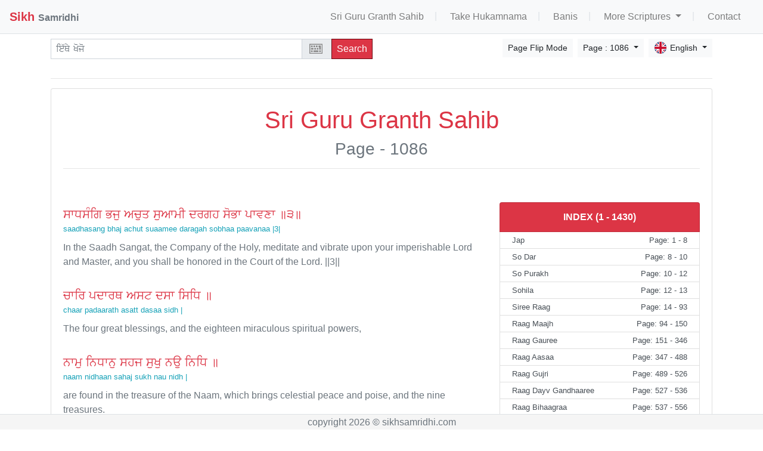

--- FILE ---
content_type: text/html; charset=UTF-8
request_url: https://sikhsamridhi.com/en/srigurugranthsahib/1086
body_size: 17576
content:
<!DOCTYPE html> <html lang="en" > <head> <script type="application/ld+json"> { "@context": "https://schema.org", "@type": "WebSite", "url": "https://sikhsamridhi.com/", "potentialAction": { "@type": "SearchAction", "target": "https://sikhsamridhi.com/en/search?query={search_term_string}", "query-input": "required name=search_term_string" } } </script> <!-- Global site tag (gtag.js) - Google Analytics --> <script async src="https://www.googletagmanager.com/gtag/js?id=UA-171685726-1"></script> <script> window.dataLayer = window.dataLayer || []; function gtag(){dataLayer.push(arguments);} gtag('js', new Date()); gtag('config', 'UA-171685726-1'); </script> <meta http-equiv="Cache-control" content="public"> <meta name="viewport" content="width=device-width, initial-scale=1.0"> <meta charset="UTF-8"> <meta name="description" content="Sri Guru Granth Sahib(Page: 1086)"> <meta name="keywords" content="Sikh Samridhi, Sikh, Sri Guru Granth Sahib, Banis, Gurbani Search,ਸਿੱਖ ਸਮਰਿੱਧੀ, ਸਿੱਖ, ਸ੍ਰੀ ਗੁਰੂ ਗਰੰਥ ਸਾਹਿਬ, ਬਾਣੀਆਂ, ਗੁਰਬਾਣੀ ਭਾਲ"> <meta name="author" content="Sikh Samridhi"> <meta property="og:url" content="https://sikhsamridhi.com/en/srigurugranthsahib/1086?" /> <meta property="og:type" content="article" /> <meta property="og:title" content="Sikh Samridhi - Sri Guru Granth Sahib(Page: 1086)" /> <meta property="og:description" content="Sri Guru Granth Sahib(Page: 1086)" /> <meta property="og:image" content="https://sikhsamridhi.com/assets/images/sggs_.jpg" /> <meta name="twitter:card" content="summary" /> <meta property="og:url" content="https://sikhsamridhi.com/en/srigurugranthsahib/1086?" /> <meta property="og:title" content="Sikh Samridhi - Sri Guru Granth Sahib(Page: 1086)" /> <meta property="og:description" content="Sri Guru Granth Sahib(Page: 1086)" /> <meta property="og:image" content="https://sikhsamridhi.com/assets/images/sggs_.jpg" /> <meta name="viewport" content="width=device-width, initial-scale=1.0"> <title>Sikh Samridhi - Sri Guru Granth Sahib(Page: 1086) - Read in English </title> <link rel="apple-touch-icon" sizes="180x180" href="https://sikhsamridhi.com/assets/images/apple-touch-icon.png"> <link rel="icon" type="image/png" sizes="32x32" href="https://sikhsamridhi.com/assets/images/favicon-32x32.png"> <link rel="icon" type="image/png" sizes="16x16" href="https://sikhsamridhi.com/assets/images/favicon-16x16.png"> <link rel="manifest" href="https://sikhsamridhi.com/assets/images/site.webmanifest"> <link rel="stylesheet" href="https://sikhsamridhi.com/assets/vendor/jquery-ui/jquery-ui.css"> <link rel="stylesheet" href="https://sikhsamridhi.com/assets/vendor/bootstrap/css/bootstrap.min.css"> <link rel="stylesheet" href="https://sikhsamridhi.com/assets/css/style.css?v=1.0.10"> <meta http-equiv="Content-Security-Policy" content="upgrade-insecure-requests"> <!--<script type="text/javascript" src="https://sikhsamridhi.com/assets/js/transliteration.I.js"></script>--> <style>	.ui-autocomplete {	font-family: akhar;	} </style> </head> <body> <div id="fb-root"></div> <script async defer crossorigin="anonymous" src="https://connect.facebook.net/en_US/sdk.js#xfbml=1&version=v20.0" nonce="tIh61Y9g"></script> <style> .navbar-nav { margin-left: auto; } #gurbani_search.font-akhar { direction: ltr; } a { cursor: pointer; } .ui-widget { /* font-family: -apple-system, BlinkMacSystemFont, "Segoe UI", Roboto, "Helvetica Neue", Arial, "Noto Sans", sans-serif, "Apple Color Emoji", "Segoe UI Emoji", "Segoe UI Symbol", "Noto Color Emoji"; */ } </style> <nav class="navbar navbar-expand-lg navbar-light mb-0 bg-light border-bottom fixed-top nastliq-font" style=""> <a class="navbar-brand text-danger" href="https://sikhsamridhi.com/en/home"> <b>Sikh <small class="text-secondary"><b>Samridhi</b></small></b> </a> <button class="navbar-toggler" type="button" data-toggle="collapse" data-target="#navbarText" aria-controls="navbarText" aria-expanded="false" aria-label="Toggle navigation"> <span class="navbar-toggler-icon"></span> </button> <div class="collapse navbar-collapse" id="navbarText"> <ul class="navbar-nav ur-font-right"> <li class="nav-item"> <a class="nav-link " href="https://sikhsamridhi.com/en/srigurugranthsahib" style="text-transform: capitalize;">	Sri Guru Granth Sahib</a> </li> <li class="nav-item"> <a class="nav-link " href="https://sikhsamridhi.com/en/hukamnama">	Take Hukamnama</a> </li> <li class="nav-item"> <a class="nav-link " href="https://sikhsamridhi.com/en/bani">	Banis </a> </li> <li class="nav-item dropdown"> <a class="nav-link dropdown-toggle" href="#" id="navbarDropdown" role="button" data-toggle="dropdown" aria-haspopup="true" aria-expanded="false"> More Scriptures </a> <div class="dropdown-menu dropdown-menu-right" aria-labelledby="navbarDropdown"> <a class="dropdown-item ur-font-right" href="https://sikhsamridhi.com/en/literature/dasam-granth">Sri Dasam Granth</a> <a class="dropdown-item ur-font-right" href="https://sikhsamridhi.com/en/literature/vaaran-bhai-gurdas-ji">Vaaran Bhai Gurdas Ji</a> <a class="dropdown-item ur-font-right" href="https://sikhsamridhi.com/en/literature/kabit-savaiye-bhai-gurdas-ji">Kabit Savaiye Bhai Gurdas Ji</a> <a class="dropdown-item ur-font-right" href="https://sikhsamridhi.com/en/literature/ghazals-bhai-nand-lal-ji">Ghazals Bhai Nand Lal Ji</a> <a class="dropdown-item ur-font-right" href="https://sikhsamridhi.com/en/literature/zindagi-nama-bhai-nand-lal-ji">Zindagi Nama Bhai Nand Lal Ji</a> <a class="dropdown-item ur-font-right" href="https://sikhsamridhi.com/en/literature/ganj-nama-bhai-nand-lal-ji">Ganj Nama Bhai Nand Lal Ji</a> </div> </li> <li class="nav-item "> <a class="nav-link" href="https://sikhsamridhi.com/en/contact">	Contact </a> </li> </ul> </div> </nav> <hr class="mt-0"><div class="mt-3">&nbsp;</div> <div class="container mt-4"> <div class="row"> <div class="col-lg-6"> <div class="input-group mb-3 ui-widget" > <input type="text" name="" id="gurbani_search" class="form-control form-control-sm text-muted font-akhar " placeholder="ie`Qy Kojo" placeholder="Search here" value=""> <div class="input-group-append"> <input type="text" id="gurbani_search_alt" style="display:none;"> <span class="input-group-text" id="inter-type"><img class="tooltip-tipsy" style="margin-top: -7px; height: 22px; margin-right: 3px;" title="Try out the typing extension!" src="https://sikhsamridhi.com/assets/vendor/Keyboard-master/css/images/keyboard.svg"></span> <button class="btn btn-danger btn-sm search-button nastliq-font" type="button">Search</button> </div> </div> </div> <div class="col-lg-6"> <div class="dropdown float-right ml-2 mt-0"> <button type="button" class="btn btn-light dropdown-toggle btn-sm no-nastliq-font " data-toggle="dropdown"> <img src='https://sikhsamridhi.com/assets/images/flags/gb.svg' class = 'languageFlag'>English </button> <div class="dropdown-menu dropdown-menu-right"> <a class="dropdown-item no-nastliq-font " href="https://sikhsamridhi.com/pa/srigurugranthsahib/1086"><img src='https://sikhsamridhi.com/assets/images/flags/in.svg' class = 'languageFlag'>ਪੰਜਾਬੀ</a> <a class="dropdown-item no-nastliq-font " href="https://sikhsamridhi.com/en/srigurugranthsahib/1086"><img src='https://sikhsamridhi.com/assets/images/flags/gb.svg' class = 'languageFlag'>English</a> <a class="dropdown-item no-nastliq-font " href="https://sikhsamridhi.com/pa_pk/srigurugranthsahib/1086"><img src='https://sikhsamridhi.com/assets/images/flags/pk.svg' class = 'languageFlag'>پنجابی</a> <a class="dropdown-item no-nastliq-font " href="https://sikhsamridhi.com/es/srigurugranthsahib/1086"><img src='https://sikhsamridhi.com/assets/images/flags/es.svg' class = 'languageFlag'>Español</a> <a class="dropdown-item no-nastliq-font " href="https://sikhsamridhi.com/fr/srigurugranthsahib/1086"><img src='https://sikhsamridhi.com/assets/images/flags/fr.svg' class = 'languageFlag'>Français</a> <a class="dropdown-item no-nastliq-font " href="https://sikhsamridhi.com/de/srigurugranthsahib/1086"><img src='https://sikhsamridhi.com/assets/images/flags/de.svg' class = 'languageFlag'>Deutsch</a> <a class="dropdown-item no-nastliq-font " href="https://sikhsamridhi.com/pt/srigurugranthsahib/1086"><img src='https://sikhsamridhi.com/assets/images/flags/pt.svg' class = 'languageFlag'>Português</a> <a class="dropdown-item no-nastliq-font " href="https://sikhsamridhi.com/id/srigurugranthsahib/1086"><img src='https://sikhsamridhi.com/assets/images/flags/id.svg' class = 'languageFlag'>Bahasa Indonesia</a> <a class="dropdown-item no-nastliq-font " href="https://sikhsamridhi.com/tr/srigurugranthsahib/1086"><img src='https://sikhsamridhi.com/assets/images/flags/tr.svg' class = 'languageFlag'>Türkçe</a> <a class="dropdown-item no-nastliq-font " href="https://sikhsamridhi.com/vi/srigurugranthsahib/1086"><img src='https://sikhsamridhi.com/assets/images/flags/vn.svg' class = 'languageFlag'>Tiếng Việt</a> <a class="dropdown-item no-nastliq-font " href="https://sikhsamridhi.com/tl/srigurugranthsahib/1086"><img src='https://sikhsamridhi.com/assets/images/flags/ph.svg' class = 'languageFlag'>Filipino</a> <a class="dropdown-item no-nastliq-font " href="https://sikhsamridhi.com/sv/srigurugranthsahib/1086"><img src='https://sikhsamridhi.com/assets/images/flags/se.svg' class = 'languageFlag'>Svenska</a> <a class="dropdown-item no-nastliq-font " href="https://sikhsamridhi.com/hi/srigurugranthsahib/1086"><img src='https://sikhsamridhi.com/assets/images/flags/in.svg' class = 'languageFlag'>हिंदी</a> <a class="dropdown-item no-nastliq-font " href="https://sikhsamridhi.com/sa/srigurugranthsahib/1086"><img src='https://sikhsamridhi.com/assets/images/flags/in.svg' class = 'languageFlag'>संस्कृत</a> <a class="dropdown-item no-nastliq-font " href="https://sikhsamridhi.com/nl/srigurugranthsahib/1086"><img src='https://sikhsamridhi.com/assets/images/flags/nl.svg' class = 'languageFlag'>Nederlands</a> <a class="dropdown-item no-nastliq-font " href="https://sikhsamridhi.com/ro/srigurugranthsahib/1086"><img src='https://sikhsamridhi.com/assets/images/flags/ro.svg' class = 'languageFlag'>Română</a> <a class="dropdown-item no-nastliq-font " href="https://sikhsamridhi.com/hu/srigurugranthsahib/1086"><img src='https://sikhsamridhi.com/assets/images/flags/hu.svg' class = 'languageFlag'>Magyar</a> <a class="dropdown-item no-nastliq-font " href="https://sikhsamridhi.com/pl/srigurugranthsahib/1086"><img src='https://sikhsamridhi.com/assets/images/flags/pl.svg' class = 'languageFlag'>Polski</a> <a class="dropdown-item no-nastliq-font " href="https://sikhsamridhi.com/cs/srigurugranthsahib/1086"><img src='https://sikhsamridhi.com/assets/images/flags/cz.svg' class = 'languageFlag'>Čeština</a> <a class="dropdown-item no-nastliq-font " href="https://sikhsamridhi.com/af/srigurugranthsahib/1086"><img src='https://sikhsamridhi.com/assets/images/flags/za.svg' class = 'languageFlag'>Afrikaans</a> <a class="dropdown-item no-nastliq-font " href="https://sikhsamridhi.com/it/srigurugranthsahib/1086"><img src='https://sikhsamridhi.com/assets/images/flags/it.svg' class = 'languageFlag'>Italiano</a> <a class="dropdown-item no-nastliq-font " href="https://sikhsamridhi.com/ca/srigurugranthsahib/1086"><img src='https://sikhsamridhi.com/assets/images/flags/es.svg' class = 'languageFlag'>Català</a> <a class="dropdown-item no-nastliq-font " href="https://sikhsamridhi.com/sq/srigurugranthsahib/1086"><img src='https://sikhsamridhi.com/assets/images/flags/al.svg' class = 'languageFlag'>Shqip</a> <a class="dropdown-item no-nastliq-font " href="https://sikhsamridhi.com/ga/srigurugranthsahib/1086"><img src='https://sikhsamridhi.com/assets/images/flags/ie.svg' class = 'languageFlag'>Gaeilge</a> <a class="dropdown-item no-nastliq-font " href="https://sikhsamridhi.com/cy/srigurugranthsahib/1086"><img src='https://sikhsamridhi.com/assets/images/flags/gb.svg' class = 'languageFlag'>Cymraeg</a> <a class="dropdown-item no-nastliq-font " href="https://sikhsamridhi.com/sk/srigurugranthsahib/1086"><img src='https://sikhsamridhi.com/assets/images/flags/sk.svg' class = 'languageFlag'>Slovenčina</a> <a class="dropdown-item no-nastliq-font " href="https://sikhsamridhi.com/sl/srigurugranthsahib/1086"><img src='https://sikhsamridhi.com/assets/images/flags/si.svg' class = 'languageFlag'>Slovenščina</a> <a class="dropdown-item no-nastliq-font " href="https://sikhsamridhi.com/da/srigurugranthsahib/1086"><img src='https://sikhsamridhi.com/assets/images/flags/dk.svg' class = 'languageFlag'>Dansk</a> <a class="dropdown-item no-nastliq-font " href="https://sikhsamridhi.com/et/srigurugranthsahib/1086"><img src='https://sikhsamridhi.com/assets/images/flags/ee.svg' class = 'languageFlag'>Eesti</a> <a class="dropdown-item no-nastliq-font " href="https://sikhsamridhi.com/lv/srigurugranthsahib/1086"><img src='https://sikhsamridhi.com/assets/images/flags/lv.svg' class = 'languageFlag'>Latviešu</a> <a class="dropdown-item no-nastliq-font " href="https://sikhsamridhi.com/lt/srigurugranthsahib/1086"><img src='https://sikhsamridhi.com/assets/images/flags/lt.svg' class = 'languageFlag'>Lietuvių</a> <a class="dropdown-item no-nastliq-font " href="https://sikhsamridhi.com/no/srigurugranthsahib/1086"><img src='https://sikhsamridhi.com/assets/images/flags/no.svg' class = 'languageFlag'>Norsk</a> <a class="dropdown-item no-nastliq-font " href="https://sikhsamridhi.com/mt/srigurugranthsahib/1086"><img src='https://sikhsamridhi.com/assets/images/flags/mt.svg' class = 'languageFlag'>Malti</a> <a class="dropdown-item no-nastliq-font " href="https://sikhsamridhi.com/is/srigurugranthsahib/1086"><img src='https://sikhsamridhi.com/assets/images/flags/is.svg' class = 'languageFlag'>Íslenska</a> <a class="dropdown-item no-nastliq-font " href="https://sikhsamridhi.com/gl/srigurugranthsahib/1086"><img src='https://sikhsamridhi.com/assets/images/flags/es.svg' class = 'languageFlag'>Galego</a> <a class="dropdown-item no-nastliq-font " href="https://sikhsamridhi.com/ht/srigurugranthsahib/1086"><img src='https://sikhsamridhi.com/assets/images/flags/ht.svg' class = 'languageFlag'>Kreyòl Ayisyen</a> <a class="dropdown-item no-nastliq-font " href="https://sikhsamridhi.com/la/srigurugranthsahib/1086"><img src='https://sikhsamridhi.com/assets/images/flags/va.svg' class = 'languageFlag'>Latin</a> <a class="dropdown-item no-nastliq-font " href="https://sikhsamridhi.com/ms/srigurugranthsahib/1086"><img src='https://sikhsamridhi.com/assets/images/flags/my.svg' class = 'languageFlag'>Bahasa Melayu</a> <a class="dropdown-item no-nastliq-font " href="https://sikhsamridhi.com/sw/srigurugranthsahib/1086"><img src='https://sikhsamridhi.com/assets/images/flags/ke.svg' class = 'languageFlag'>Kiswahili</a> <a class="dropdown-item no-nastliq-font " href="https://sikhsamridhi.com/hr/srigurugranthsahib/1086"><img src='https://sikhsamridhi.com/assets/images/flags/hr.svg' class = 'languageFlag'>Hrvatski</a> <a class="dropdown-item no-nastliq-font " href="https://sikhsamridhi.com/fi/srigurugranthsahib/1086"><img src='https://sikhsamridhi.com/assets/images/flags/fi.svg' class = 'languageFlag'>Suomi</a> <a class="dropdown-item no-nastliq-font " href="https://sikhsamridhi.com/ru/srigurugranthsahib/1086"><img src='https://sikhsamridhi.com/assets/images/flags/ru.svg' class = 'languageFlag'>Русский</a> <a class="dropdown-item no-nastliq-font " href="https://sikhsamridhi.com/mr/srigurugranthsahib/1086"><img src='https://sikhsamridhi.com/assets/images/flags/in.svg' class = 'languageFlag'>मराठी</a> <a class="dropdown-item no-nastliq-font " href="https://sikhsamridhi.com/gu/srigurugranthsahib/1086"><img src='https://sikhsamridhi.com/assets/images/flags/in.svg' class = 'languageFlag'>ગુજરાતી</a> <a class="dropdown-item no-nastliq-font " href="https://sikhsamridhi.com/te/srigurugranthsahib/1086"><img src='https://sikhsamridhi.com/assets/images/flags/in.svg' class = 'languageFlag'>తెలుగు</a> <a class="dropdown-item no-nastliq-font " href="https://sikhsamridhi.com/kn/srigurugranthsahib/1086"><img src='https://sikhsamridhi.com/assets/images/flags/in.svg' class = 'languageFlag'>ಕನ್ನಡ</a> <a class="dropdown-item no-nastliq-font " href="https://sikhsamridhi.com/ta/srigurugranthsahib/1086"><img src='https://sikhsamridhi.com/assets/images/flags/in.svg' class = 'languageFlag'>தமிழ்</a> <a class="dropdown-item no-nastliq-font " href="https://sikhsamridhi.com/ml/srigurugranthsahib/1086"><img src='https://sikhsamridhi.com/assets/images/flags/in.svg' class = 'languageFlag'>മലയാളം</a> <a class="dropdown-item no-nastliq-font " href="https://sikhsamridhi.com/bn/srigurugranthsahib/1086"><img src='https://sikhsamridhi.com/assets/images/flags/bd.svg' class = 'languageFlag'>বাংলা</a> <a class="dropdown-item no-nastliq-font " href="https://sikhsamridhi.com/el/srigurugranthsahib/1086"><img src='https://sikhsamridhi.com/assets/images/flags/gr.svg' class = 'languageFlag'>Ελληνικά</a> <a class="dropdown-item no-nastliq-font " href="https://sikhsamridhi.com/ja/srigurugranthsahib/1086"><img src='https://sikhsamridhi.com/assets/images/flags/jp.svg' class = 'languageFlag'>日本語</a> <a class="dropdown-item no-nastliq-font " href="https://sikhsamridhi.com/zh/srigurugranthsahib/1086"><img src='https://sikhsamridhi.com/assets/images/flags/cn.svg' class = 'languageFlag'>中文</a> <a class="dropdown-item no-nastliq-font " href="https://sikhsamridhi.com/ur/srigurugranthsahib/1086"><img src='https://sikhsamridhi.com/assets/images/flags/pk.svg' class = 'languageFlag'>اردو</a> <a class="dropdown-item no-nastliq-font " href="https://sikhsamridhi.com/sd/srigurugranthsahib/1086"><img src='https://sikhsamridhi.com/assets/images/flags/pk.svg' class = 'languageFlag'>سنڌي</a> <a class="dropdown-item no-nastliq-font " href="https://sikhsamridhi.com/fa/srigurugranthsahib/1086"><img src='https://sikhsamridhi.com/assets/images/flags/ir.svg' class = 'languageFlag'>فارسی</a> <a class="dropdown-item no-nastliq-font " href="https://sikhsamridhi.com/ar/srigurugranthsahib/1086"><img src='https://sikhsamridhi.com/assets/images/flags/sa.svg' class = 'languageFlag'>العربية</a> <a class="dropdown-item no-nastliq-font " href="https://sikhsamridhi.com/he/srigurugranthsahib/1086"><img src='https://sikhsamridhi.com/assets/images/flags/il.svg' class = 'languageFlag'>עברית</a> <a class="dropdown-item no-nastliq-font " href="https://sikhsamridhi.com/ko/srigurugranthsahib/1086"><img src='https://sikhsamridhi.com/assets/images/flags/kr.svg' class = 'languageFlag'>한국어</a> </div> </div> <div class="dropdown float-right ml-2 mt-0"> <button type="button" class="btn btn-light dropdown-toggle btn-sm" data-toggle="dropdown"> Page : 1086 </button> <div class="dropdown-menu dropdown-menu-right" style="height:200px; overflow:hidden; overflow-y: scroll;"> <a class="dropdown-item" href="https://sikhsamridhi.com/en/srigurugranthsahib/1">1</a> <a class="dropdown-item" href="https://sikhsamridhi.com/en/srigurugranthsahib/2">2</a> <a class="dropdown-item" href="https://sikhsamridhi.com/en/srigurugranthsahib/3">3</a> <a class="dropdown-item" href="https://sikhsamridhi.com/en/srigurugranthsahib/4">4</a> <a class="dropdown-item" href="https://sikhsamridhi.com/en/srigurugranthsahib/5">5</a> <a class="dropdown-item" href="https://sikhsamridhi.com/en/srigurugranthsahib/6">6</a> <a class="dropdown-item" href="https://sikhsamridhi.com/en/srigurugranthsahib/7">7</a> <a class="dropdown-item" href="https://sikhsamridhi.com/en/srigurugranthsahib/8">8</a> <a class="dropdown-item" href="https://sikhsamridhi.com/en/srigurugranthsahib/9">9</a> <a class="dropdown-item" href="https://sikhsamridhi.com/en/srigurugranthsahib/10">10</a> <a class="dropdown-item" href="https://sikhsamridhi.com/en/srigurugranthsahib/11">11</a> <a class="dropdown-item" href="https://sikhsamridhi.com/en/srigurugranthsahib/12">12</a> <a class="dropdown-item" href="https://sikhsamridhi.com/en/srigurugranthsahib/13">13</a> <a class="dropdown-item" href="https://sikhsamridhi.com/en/srigurugranthsahib/14">14</a> <a class="dropdown-item" href="https://sikhsamridhi.com/en/srigurugranthsahib/15">15</a> <a class="dropdown-item" href="https://sikhsamridhi.com/en/srigurugranthsahib/16">16</a> <a class="dropdown-item" href="https://sikhsamridhi.com/en/srigurugranthsahib/17">17</a> <a class="dropdown-item" href="https://sikhsamridhi.com/en/srigurugranthsahib/18">18</a> <a class="dropdown-item" href="https://sikhsamridhi.com/en/srigurugranthsahib/19">19</a> <a class="dropdown-item" href="https://sikhsamridhi.com/en/srigurugranthsahib/20">20</a> <a class="dropdown-item" href="https://sikhsamridhi.com/en/srigurugranthsahib/21">21</a> <a class="dropdown-item" href="https://sikhsamridhi.com/en/srigurugranthsahib/22">22</a> <a class="dropdown-item" href="https://sikhsamridhi.com/en/srigurugranthsahib/23">23</a> <a class="dropdown-item" href="https://sikhsamridhi.com/en/srigurugranthsahib/24">24</a> <a class="dropdown-item" href="https://sikhsamridhi.com/en/srigurugranthsahib/25">25</a> <a class="dropdown-item" href="https://sikhsamridhi.com/en/srigurugranthsahib/26">26</a> <a class="dropdown-item" href="https://sikhsamridhi.com/en/srigurugranthsahib/27">27</a> <a class="dropdown-item" href="https://sikhsamridhi.com/en/srigurugranthsahib/28">28</a> <a class="dropdown-item" href="https://sikhsamridhi.com/en/srigurugranthsahib/29">29</a> <a class="dropdown-item" href="https://sikhsamridhi.com/en/srigurugranthsahib/30">30</a> <a class="dropdown-item" href="https://sikhsamridhi.com/en/srigurugranthsahib/31">31</a> <a class="dropdown-item" href="https://sikhsamridhi.com/en/srigurugranthsahib/32">32</a> <a class="dropdown-item" href="https://sikhsamridhi.com/en/srigurugranthsahib/33">33</a> <a class="dropdown-item" href="https://sikhsamridhi.com/en/srigurugranthsahib/34">34</a> <a class="dropdown-item" href="https://sikhsamridhi.com/en/srigurugranthsahib/35">35</a> <a class="dropdown-item" href="https://sikhsamridhi.com/en/srigurugranthsahib/36">36</a> <a class="dropdown-item" href="https://sikhsamridhi.com/en/srigurugranthsahib/37">37</a> <a class="dropdown-item" href="https://sikhsamridhi.com/en/srigurugranthsahib/38">38</a> <a class="dropdown-item" href="https://sikhsamridhi.com/en/srigurugranthsahib/39">39</a> <a class="dropdown-item" href="https://sikhsamridhi.com/en/srigurugranthsahib/40">40</a> <a class="dropdown-item" href="https://sikhsamridhi.com/en/srigurugranthsahib/41">41</a> <a class="dropdown-item" href="https://sikhsamridhi.com/en/srigurugranthsahib/42">42</a> <a class="dropdown-item" href="https://sikhsamridhi.com/en/srigurugranthsahib/43">43</a> <a class="dropdown-item" href="https://sikhsamridhi.com/en/srigurugranthsahib/44">44</a> <a class="dropdown-item" href="https://sikhsamridhi.com/en/srigurugranthsahib/45">45</a> <a class="dropdown-item" href="https://sikhsamridhi.com/en/srigurugranthsahib/46">46</a> <a class="dropdown-item" href="https://sikhsamridhi.com/en/srigurugranthsahib/47">47</a> <a class="dropdown-item" href="https://sikhsamridhi.com/en/srigurugranthsahib/48">48</a> <a class="dropdown-item" href="https://sikhsamridhi.com/en/srigurugranthsahib/49">49</a> <a class="dropdown-item" href="https://sikhsamridhi.com/en/srigurugranthsahib/50">50</a> <a class="dropdown-item" href="https://sikhsamridhi.com/en/srigurugranthsahib/51">51</a> <a class="dropdown-item" href="https://sikhsamridhi.com/en/srigurugranthsahib/52">52</a> <a class="dropdown-item" href="https://sikhsamridhi.com/en/srigurugranthsahib/53">53</a> <a class="dropdown-item" href="https://sikhsamridhi.com/en/srigurugranthsahib/54">54</a> <a class="dropdown-item" href="https://sikhsamridhi.com/en/srigurugranthsahib/55">55</a> <a class="dropdown-item" href="https://sikhsamridhi.com/en/srigurugranthsahib/56">56</a> <a class="dropdown-item" href="https://sikhsamridhi.com/en/srigurugranthsahib/57">57</a> <a class="dropdown-item" href="https://sikhsamridhi.com/en/srigurugranthsahib/58">58</a> <a class="dropdown-item" href="https://sikhsamridhi.com/en/srigurugranthsahib/59">59</a> <a class="dropdown-item" href="https://sikhsamridhi.com/en/srigurugranthsahib/60">60</a> <a class="dropdown-item" href="https://sikhsamridhi.com/en/srigurugranthsahib/61">61</a> <a class="dropdown-item" href="https://sikhsamridhi.com/en/srigurugranthsahib/62">62</a> <a class="dropdown-item" href="https://sikhsamridhi.com/en/srigurugranthsahib/63">63</a> <a class="dropdown-item" href="https://sikhsamridhi.com/en/srigurugranthsahib/64">64</a> <a class="dropdown-item" href="https://sikhsamridhi.com/en/srigurugranthsahib/65">65</a> <a class="dropdown-item" href="https://sikhsamridhi.com/en/srigurugranthsahib/66">66</a> <a class="dropdown-item" href="https://sikhsamridhi.com/en/srigurugranthsahib/67">67</a> <a class="dropdown-item" href="https://sikhsamridhi.com/en/srigurugranthsahib/68">68</a> <a class="dropdown-item" href="https://sikhsamridhi.com/en/srigurugranthsahib/69">69</a> <a class="dropdown-item" href="https://sikhsamridhi.com/en/srigurugranthsahib/70">70</a> <a class="dropdown-item" href="https://sikhsamridhi.com/en/srigurugranthsahib/71">71</a> <a class="dropdown-item" href="https://sikhsamridhi.com/en/srigurugranthsahib/72">72</a> <a class="dropdown-item" href="https://sikhsamridhi.com/en/srigurugranthsahib/73">73</a> <a class="dropdown-item" href="https://sikhsamridhi.com/en/srigurugranthsahib/74">74</a> <a class="dropdown-item" href="https://sikhsamridhi.com/en/srigurugranthsahib/75">75</a> <a class="dropdown-item" href="https://sikhsamridhi.com/en/srigurugranthsahib/76">76</a> <a class="dropdown-item" href="https://sikhsamridhi.com/en/srigurugranthsahib/77">77</a> <a class="dropdown-item" href="https://sikhsamridhi.com/en/srigurugranthsahib/78">78</a> <a class="dropdown-item" href="https://sikhsamridhi.com/en/srigurugranthsahib/79">79</a> <a class="dropdown-item" href="https://sikhsamridhi.com/en/srigurugranthsahib/80">80</a> <a class="dropdown-item" href="https://sikhsamridhi.com/en/srigurugranthsahib/81">81</a> <a class="dropdown-item" href="https://sikhsamridhi.com/en/srigurugranthsahib/82">82</a> <a class="dropdown-item" href="https://sikhsamridhi.com/en/srigurugranthsahib/83">83</a> <a class="dropdown-item" href="https://sikhsamridhi.com/en/srigurugranthsahib/84">84</a> <a class="dropdown-item" href="https://sikhsamridhi.com/en/srigurugranthsahib/85">85</a> <a class="dropdown-item" href="https://sikhsamridhi.com/en/srigurugranthsahib/86">86</a> <a class="dropdown-item" href="https://sikhsamridhi.com/en/srigurugranthsahib/87">87</a> <a class="dropdown-item" href="https://sikhsamridhi.com/en/srigurugranthsahib/88">88</a> <a class="dropdown-item" href="https://sikhsamridhi.com/en/srigurugranthsahib/89">89</a> <a class="dropdown-item" href="https://sikhsamridhi.com/en/srigurugranthsahib/90">90</a> <a class="dropdown-item" href="https://sikhsamridhi.com/en/srigurugranthsahib/91">91</a> <a class="dropdown-item" href="https://sikhsamridhi.com/en/srigurugranthsahib/92">92</a> <a class="dropdown-item" href="https://sikhsamridhi.com/en/srigurugranthsahib/93">93</a> <a class="dropdown-item" href="https://sikhsamridhi.com/en/srigurugranthsahib/94">94</a> <a class="dropdown-item" href="https://sikhsamridhi.com/en/srigurugranthsahib/95">95</a> <a class="dropdown-item" href="https://sikhsamridhi.com/en/srigurugranthsahib/96">96</a> <a class="dropdown-item" href="https://sikhsamridhi.com/en/srigurugranthsahib/97">97</a> <a class="dropdown-item" href="https://sikhsamridhi.com/en/srigurugranthsahib/98">98</a> <a class="dropdown-item" href="https://sikhsamridhi.com/en/srigurugranthsahib/99">99</a> <a class="dropdown-item" href="https://sikhsamridhi.com/en/srigurugranthsahib/100">100</a> <a class="dropdown-item" href="https://sikhsamridhi.com/en/srigurugranthsahib/101">101</a> <a class="dropdown-item" href="https://sikhsamridhi.com/en/srigurugranthsahib/102">102</a> <a class="dropdown-item" href="https://sikhsamridhi.com/en/srigurugranthsahib/103">103</a> <a class="dropdown-item" href="https://sikhsamridhi.com/en/srigurugranthsahib/104">104</a> <a class="dropdown-item" href="https://sikhsamridhi.com/en/srigurugranthsahib/105">105</a> <a class="dropdown-item" href="https://sikhsamridhi.com/en/srigurugranthsahib/106">106</a> <a class="dropdown-item" href="https://sikhsamridhi.com/en/srigurugranthsahib/107">107</a> <a class="dropdown-item" href="https://sikhsamridhi.com/en/srigurugranthsahib/108">108</a> <a class="dropdown-item" href="https://sikhsamridhi.com/en/srigurugranthsahib/109">109</a> <a class="dropdown-item" href="https://sikhsamridhi.com/en/srigurugranthsahib/110">110</a> <a class="dropdown-item" href="https://sikhsamridhi.com/en/srigurugranthsahib/111">111</a> <a class="dropdown-item" href="https://sikhsamridhi.com/en/srigurugranthsahib/112">112</a> <a class="dropdown-item" href="https://sikhsamridhi.com/en/srigurugranthsahib/113">113</a> <a class="dropdown-item" href="https://sikhsamridhi.com/en/srigurugranthsahib/114">114</a> <a class="dropdown-item" href="https://sikhsamridhi.com/en/srigurugranthsahib/115">115</a> <a class="dropdown-item" href="https://sikhsamridhi.com/en/srigurugranthsahib/116">116</a> <a class="dropdown-item" href="https://sikhsamridhi.com/en/srigurugranthsahib/117">117</a> <a class="dropdown-item" href="https://sikhsamridhi.com/en/srigurugranthsahib/118">118</a> <a class="dropdown-item" href="https://sikhsamridhi.com/en/srigurugranthsahib/119">119</a> <a class="dropdown-item" href="https://sikhsamridhi.com/en/srigurugranthsahib/120">120</a> <a class="dropdown-item" href="https://sikhsamridhi.com/en/srigurugranthsahib/121">121</a> <a class="dropdown-item" href="https://sikhsamridhi.com/en/srigurugranthsahib/122">122</a> <a class="dropdown-item" href="https://sikhsamridhi.com/en/srigurugranthsahib/123">123</a> <a class="dropdown-item" href="https://sikhsamridhi.com/en/srigurugranthsahib/124">124</a> <a class="dropdown-item" href="https://sikhsamridhi.com/en/srigurugranthsahib/125">125</a> <a class="dropdown-item" href="https://sikhsamridhi.com/en/srigurugranthsahib/126">126</a> <a class="dropdown-item" href="https://sikhsamridhi.com/en/srigurugranthsahib/127">127</a> <a class="dropdown-item" href="https://sikhsamridhi.com/en/srigurugranthsahib/128">128</a> <a class="dropdown-item" href="https://sikhsamridhi.com/en/srigurugranthsahib/129">129</a> <a class="dropdown-item" href="https://sikhsamridhi.com/en/srigurugranthsahib/130">130</a> <a class="dropdown-item" href="https://sikhsamridhi.com/en/srigurugranthsahib/131">131</a> <a class="dropdown-item" href="https://sikhsamridhi.com/en/srigurugranthsahib/132">132</a> <a class="dropdown-item" href="https://sikhsamridhi.com/en/srigurugranthsahib/133">133</a> <a class="dropdown-item" href="https://sikhsamridhi.com/en/srigurugranthsahib/134">134</a> <a class="dropdown-item" href="https://sikhsamridhi.com/en/srigurugranthsahib/135">135</a> <a class="dropdown-item" href="https://sikhsamridhi.com/en/srigurugranthsahib/136">136</a> <a class="dropdown-item" href="https://sikhsamridhi.com/en/srigurugranthsahib/137">137</a> <a class="dropdown-item" href="https://sikhsamridhi.com/en/srigurugranthsahib/138">138</a> <a class="dropdown-item" href="https://sikhsamridhi.com/en/srigurugranthsahib/139">139</a> <a class="dropdown-item" href="https://sikhsamridhi.com/en/srigurugranthsahib/140">140</a> <a class="dropdown-item" href="https://sikhsamridhi.com/en/srigurugranthsahib/141">141</a> <a class="dropdown-item" href="https://sikhsamridhi.com/en/srigurugranthsahib/142">142</a> <a class="dropdown-item" href="https://sikhsamridhi.com/en/srigurugranthsahib/143">143</a> <a class="dropdown-item" href="https://sikhsamridhi.com/en/srigurugranthsahib/144">144</a> <a class="dropdown-item" href="https://sikhsamridhi.com/en/srigurugranthsahib/145">145</a> <a class="dropdown-item" href="https://sikhsamridhi.com/en/srigurugranthsahib/146">146</a> <a class="dropdown-item" href="https://sikhsamridhi.com/en/srigurugranthsahib/147">147</a> <a class="dropdown-item" href="https://sikhsamridhi.com/en/srigurugranthsahib/148">148</a> <a class="dropdown-item" href="https://sikhsamridhi.com/en/srigurugranthsahib/149">149</a> <a class="dropdown-item" href="https://sikhsamridhi.com/en/srigurugranthsahib/150">150</a> <a class="dropdown-item" href="https://sikhsamridhi.com/en/srigurugranthsahib/151">151</a> <a class="dropdown-item" href="https://sikhsamridhi.com/en/srigurugranthsahib/152">152</a> <a class="dropdown-item" href="https://sikhsamridhi.com/en/srigurugranthsahib/153">153</a> <a class="dropdown-item" href="https://sikhsamridhi.com/en/srigurugranthsahib/154">154</a> <a class="dropdown-item" href="https://sikhsamridhi.com/en/srigurugranthsahib/155">155</a> <a class="dropdown-item" href="https://sikhsamridhi.com/en/srigurugranthsahib/156">156</a> <a class="dropdown-item" href="https://sikhsamridhi.com/en/srigurugranthsahib/157">157</a> <a class="dropdown-item" href="https://sikhsamridhi.com/en/srigurugranthsahib/158">158</a> <a class="dropdown-item" href="https://sikhsamridhi.com/en/srigurugranthsahib/159">159</a> <a class="dropdown-item" href="https://sikhsamridhi.com/en/srigurugranthsahib/160">160</a> <a class="dropdown-item" href="https://sikhsamridhi.com/en/srigurugranthsahib/161">161</a> <a class="dropdown-item" href="https://sikhsamridhi.com/en/srigurugranthsahib/162">162</a> <a class="dropdown-item" href="https://sikhsamridhi.com/en/srigurugranthsahib/163">163</a> <a class="dropdown-item" href="https://sikhsamridhi.com/en/srigurugranthsahib/164">164</a> <a class="dropdown-item" href="https://sikhsamridhi.com/en/srigurugranthsahib/165">165</a> <a class="dropdown-item" href="https://sikhsamridhi.com/en/srigurugranthsahib/166">166</a> <a class="dropdown-item" href="https://sikhsamridhi.com/en/srigurugranthsahib/167">167</a> <a class="dropdown-item" href="https://sikhsamridhi.com/en/srigurugranthsahib/168">168</a> <a class="dropdown-item" href="https://sikhsamridhi.com/en/srigurugranthsahib/169">169</a> <a class="dropdown-item" href="https://sikhsamridhi.com/en/srigurugranthsahib/170">170</a> <a class="dropdown-item" href="https://sikhsamridhi.com/en/srigurugranthsahib/171">171</a> <a class="dropdown-item" href="https://sikhsamridhi.com/en/srigurugranthsahib/172">172</a> <a class="dropdown-item" href="https://sikhsamridhi.com/en/srigurugranthsahib/173">173</a> <a class="dropdown-item" href="https://sikhsamridhi.com/en/srigurugranthsahib/174">174</a> <a class="dropdown-item" href="https://sikhsamridhi.com/en/srigurugranthsahib/175">175</a> <a class="dropdown-item" href="https://sikhsamridhi.com/en/srigurugranthsahib/176">176</a> <a class="dropdown-item" href="https://sikhsamridhi.com/en/srigurugranthsahib/177">177</a> <a class="dropdown-item" href="https://sikhsamridhi.com/en/srigurugranthsahib/178">178</a> <a class="dropdown-item" href="https://sikhsamridhi.com/en/srigurugranthsahib/179">179</a> <a class="dropdown-item" href="https://sikhsamridhi.com/en/srigurugranthsahib/180">180</a> <a class="dropdown-item" href="https://sikhsamridhi.com/en/srigurugranthsahib/181">181</a> <a class="dropdown-item" href="https://sikhsamridhi.com/en/srigurugranthsahib/182">182</a> <a class="dropdown-item" href="https://sikhsamridhi.com/en/srigurugranthsahib/183">183</a> <a class="dropdown-item" href="https://sikhsamridhi.com/en/srigurugranthsahib/184">184</a> <a class="dropdown-item" href="https://sikhsamridhi.com/en/srigurugranthsahib/185">185</a> <a class="dropdown-item" href="https://sikhsamridhi.com/en/srigurugranthsahib/186">186</a> <a class="dropdown-item" href="https://sikhsamridhi.com/en/srigurugranthsahib/187">187</a> <a class="dropdown-item" href="https://sikhsamridhi.com/en/srigurugranthsahib/188">188</a> <a class="dropdown-item" href="https://sikhsamridhi.com/en/srigurugranthsahib/189">189</a> <a class="dropdown-item" href="https://sikhsamridhi.com/en/srigurugranthsahib/190">190</a> <a class="dropdown-item" href="https://sikhsamridhi.com/en/srigurugranthsahib/191">191</a> <a class="dropdown-item" href="https://sikhsamridhi.com/en/srigurugranthsahib/192">192</a> <a class="dropdown-item" href="https://sikhsamridhi.com/en/srigurugranthsahib/193">193</a> <a class="dropdown-item" href="https://sikhsamridhi.com/en/srigurugranthsahib/194">194</a> <a class="dropdown-item" href="https://sikhsamridhi.com/en/srigurugranthsahib/195">195</a> <a class="dropdown-item" href="https://sikhsamridhi.com/en/srigurugranthsahib/196">196</a> <a class="dropdown-item" href="https://sikhsamridhi.com/en/srigurugranthsahib/197">197</a> <a class="dropdown-item" href="https://sikhsamridhi.com/en/srigurugranthsahib/198">198</a> <a class="dropdown-item" href="https://sikhsamridhi.com/en/srigurugranthsahib/199">199</a> <a class="dropdown-item" href="https://sikhsamridhi.com/en/srigurugranthsahib/200">200</a> <a class="dropdown-item" href="https://sikhsamridhi.com/en/srigurugranthsahib/201">201</a> <a class="dropdown-item" href="https://sikhsamridhi.com/en/srigurugranthsahib/202">202</a> <a class="dropdown-item" href="https://sikhsamridhi.com/en/srigurugranthsahib/203">203</a> <a class="dropdown-item" href="https://sikhsamridhi.com/en/srigurugranthsahib/204">204</a> <a class="dropdown-item" href="https://sikhsamridhi.com/en/srigurugranthsahib/205">205</a> <a class="dropdown-item" href="https://sikhsamridhi.com/en/srigurugranthsahib/206">206</a> <a class="dropdown-item" href="https://sikhsamridhi.com/en/srigurugranthsahib/207">207</a> <a class="dropdown-item" href="https://sikhsamridhi.com/en/srigurugranthsahib/208">208</a> <a class="dropdown-item" href="https://sikhsamridhi.com/en/srigurugranthsahib/209">209</a> <a class="dropdown-item" href="https://sikhsamridhi.com/en/srigurugranthsahib/210">210</a> <a class="dropdown-item" href="https://sikhsamridhi.com/en/srigurugranthsahib/211">211</a> <a class="dropdown-item" href="https://sikhsamridhi.com/en/srigurugranthsahib/212">212</a> <a class="dropdown-item" href="https://sikhsamridhi.com/en/srigurugranthsahib/213">213</a> <a class="dropdown-item" href="https://sikhsamridhi.com/en/srigurugranthsahib/214">214</a> <a class="dropdown-item" href="https://sikhsamridhi.com/en/srigurugranthsahib/215">215</a> <a class="dropdown-item" href="https://sikhsamridhi.com/en/srigurugranthsahib/216">216</a> <a class="dropdown-item" href="https://sikhsamridhi.com/en/srigurugranthsahib/217">217</a> <a class="dropdown-item" href="https://sikhsamridhi.com/en/srigurugranthsahib/218">218</a> <a class="dropdown-item" href="https://sikhsamridhi.com/en/srigurugranthsahib/219">219</a> <a class="dropdown-item" href="https://sikhsamridhi.com/en/srigurugranthsahib/220">220</a> <a class="dropdown-item" href="https://sikhsamridhi.com/en/srigurugranthsahib/221">221</a> <a class="dropdown-item" href="https://sikhsamridhi.com/en/srigurugranthsahib/222">222</a> <a class="dropdown-item" href="https://sikhsamridhi.com/en/srigurugranthsahib/223">223</a> <a class="dropdown-item" href="https://sikhsamridhi.com/en/srigurugranthsahib/224">224</a> <a class="dropdown-item" href="https://sikhsamridhi.com/en/srigurugranthsahib/225">225</a> <a class="dropdown-item" href="https://sikhsamridhi.com/en/srigurugranthsahib/226">226</a> <a class="dropdown-item" href="https://sikhsamridhi.com/en/srigurugranthsahib/227">227</a> <a class="dropdown-item" href="https://sikhsamridhi.com/en/srigurugranthsahib/228">228</a> <a class="dropdown-item" href="https://sikhsamridhi.com/en/srigurugranthsahib/229">229</a> <a class="dropdown-item" href="https://sikhsamridhi.com/en/srigurugranthsahib/230">230</a> <a class="dropdown-item" href="https://sikhsamridhi.com/en/srigurugranthsahib/231">231</a> <a class="dropdown-item" href="https://sikhsamridhi.com/en/srigurugranthsahib/232">232</a> <a class="dropdown-item" href="https://sikhsamridhi.com/en/srigurugranthsahib/233">233</a> <a class="dropdown-item" href="https://sikhsamridhi.com/en/srigurugranthsahib/234">234</a> <a class="dropdown-item" href="https://sikhsamridhi.com/en/srigurugranthsahib/235">235</a> <a class="dropdown-item" href="https://sikhsamridhi.com/en/srigurugranthsahib/236">236</a> <a class="dropdown-item" href="https://sikhsamridhi.com/en/srigurugranthsahib/237">237</a> <a class="dropdown-item" href="https://sikhsamridhi.com/en/srigurugranthsahib/238">238</a> <a class="dropdown-item" href="https://sikhsamridhi.com/en/srigurugranthsahib/239">239</a> <a class="dropdown-item" href="https://sikhsamridhi.com/en/srigurugranthsahib/240">240</a> <a class="dropdown-item" href="https://sikhsamridhi.com/en/srigurugranthsahib/241">241</a> <a class="dropdown-item" href="https://sikhsamridhi.com/en/srigurugranthsahib/242">242</a> <a class="dropdown-item" href="https://sikhsamridhi.com/en/srigurugranthsahib/243">243</a> <a class="dropdown-item" href="https://sikhsamridhi.com/en/srigurugranthsahib/244">244</a> <a class="dropdown-item" href="https://sikhsamridhi.com/en/srigurugranthsahib/245">245</a> <a class="dropdown-item" href="https://sikhsamridhi.com/en/srigurugranthsahib/246">246</a> <a class="dropdown-item" href="https://sikhsamridhi.com/en/srigurugranthsahib/247">247</a> <a class="dropdown-item" href="https://sikhsamridhi.com/en/srigurugranthsahib/248">248</a> <a class="dropdown-item" href="https://sikhsamridhi.com/en/srigurugranthsahib/249">249</a> <a class="dropdown-item" href="https://sikhsamridhi.com/en/srigurugranthsahib/250">250</a> <a class="dropdown-item" href="https://sikhsamridhi.com/en/srigurugranthsahib/251">251</a> <a class="dropdown-item" href="https://sikhsamridhi.com/en/srigurugranthsahib/252">252</a> <a class="dropdown-item" href="https://sikhsamridhi.com/en/srigurugranthsahib/253">253</a> <a class="dropdown-item" href="https://sikhsamridhi.com/en/srigurugranthsahib/254">254</a> <a class="dropdown-item" href="https://sikhsamridhi.com/en/srigurugranthsahib/255">255</a> <a class="dropdown-item" href="https://sikhsamridhi.com/en/srigurugranthsahib/256">256</a> <a class="dropdown-item" href="https://sikhsamridhi.com/en/srigurugranthsahib/257">257</a> <a class="dropdown-item" href="https://sikhsamridhi.com/en/srigurugranthsahib/258">258</a> <a class="dropdown-item" href="https://sikhsamridhi.com/en/srigurugranthsahib/259">259</a> <a class="dropdown-item" href="https://sikhsamridhi.com/en/srigurugranthsahib/260">260</a> <a class="dropdown-item" href="https://sikhsamridhi.com/en/srigurugranthsahib/261">261</a> <a class="dropdown-item" href="https://sikhsamridhi.com/en/srigurugranthsahib/262">262</a> <a class="dropdown-item" href="https://sikhsamridhi.com/en/srigurugranthsahib/263">263</a> <a class="dropdown-item" href="https://sikhsamridhi.com/en/srigurugranthsahib/264">264</a> <a class="dropdown-item" href="https://sikhsamridhi.com/en/srigurugranthsahib/265">265</a> <a class="dropdown-item" href="https://sikhsamridhi.com/en/srigurugranthsahib/266">266</a> <a class="dropdown-item" href="https://sikhsamridhi.com/en/srigurugranthsahib/267">267</a> <a class="dropdown-item" href="https://sikhsamridhi.com/en/srigurugranthsahib/268">268</a> <a class="dropdown-item" href="https://sikhsamridhi.com/en/srigurugranthsahib/269">269</a> <a class="dropdown-item" href="https://sikhsamridhi.com/en/srigurugranthsahib/270">270</a> <a class="dropdown-item" href="https://sikhsamridhi.com/en/srigurugranthsahib/271">271</a> <a class="dropdown-item" href="https://sikhsamridhi.com/en/srigurugranthsahib/272">272</a> <a class="dropdown-item" href="https://sikhsamridhi.com/en/srigurugranthsahib/273">273</a> <a class="dropdown-item" href="https://sikhsamridhi.com/en/srigurugranthsahib/274">274</a> <a class="dropdown-item" href="https://sikhsamridhi.com/en/srigurugranthsahib/275">275</a> <a class="dropdown-item" href="https://sikhsamridhi.com/en/srigurugranthsahib/276">276</a> <a class="dropdown-item" href="https://sikhsamridhi.com/en/srigurugranthsahib/277">277</a> <a class="dropdown-item" href="https://sikhsamridhi.com/en/srigurugranthsahib/278">278</a> <a class="dropdown-item" href="https://sikhsamridhi.com/en/srigurugranthsahib/279">279</a> <a class="dropdown-item" href="https://sikhsamridhi.com/en/srigurugranthsahib/280">280</a> <a class="dropdown-item" href="https://sikhsamridhi.com/en/srigurugranthsahib/281">281</a> <a class="dropdown-item" href="https://sikhsamridhi.com/en/srigurugranthsahib/282">282</a> <a class="dropdown-item" href="https://sikhsamridhi.com/en/srigurugranthsahib/283">283</a> <a class="dropdown-item" href="https://sikhsamridhi.com/en/srigurugranthsahib/284">284</a> <a class="dropdown-item" href="https://sikhsamridhi.com/en/srigurugranthsahib/285">285</a> <a class="dropdown-item" href="https://sikhsamridhi.com/en/srigurugranthsahib/286">286</a> <a class="dropdown-item" href="https://sikhsamridhi.com/en/srigurugranthsahib/287">287</a> <a class="dropdown-item" href="https://sikhsamridhi.com/en/srigurugranthsahib/288">288</a> <a class="dropdown-item" href="https://sikhsamridhi.com/en/srigurugranthsahib/289">289</a> <a class="dropdown-item" href="https://sikhsamridhi.com/en/srigurugranthsahib/290">290</a> <a class="dropdown-item" href="https://sikhsamridhi.com/en/srigurugranthsahib/291">291</a> <a class="dropdown-item" href="https://sikhsamridhi.com/en/srigurugranthsahib/292">292</a> <a class="dropdown-item" href="https://sikhsamridhi.com/en/srigurugranthsahib/293">293</a> <a class="dropdown-item" href="https://sikhsamridhi.com/en/srigurugranthsahib/294">294</a> <a class="dropdown-item" href="https://sikhsamridhi.com/en/srigurugranthsahib/295">295</a> <a class="dropdown-item" href="https://sikhsamridhi.com/en/srigurugranthsahib/296">296</a> <a class="dropdown-item" href="https://sikhsamridhi.com/en/srigurugranthsahib/297">297</a> <a class="dropdown-item" href="https://sikhsamridhi.com/en/srigurugranthsahib/298">298</a> <a class="dropdown-item" href="https://sikhsamridhi.com/en/srigurugranthsahib/299">299</a> <a class="dropdown-item" href="https://sikhsamridhi.com/en/srigurugranthsahib/300">300</a> <a class="dropdown-item" href="https://sikhsamridhi.com/en/srigurugranthsahib/301">301</a> <a class="dropdown-item" href="https://sikhsamridhi.com/en/srigurugranthsahib/302">302</a> <a class="dropdown-item" href="https://sikhsamridhi.com/en/srigurugranthsahib/303">303</a> <a class="dropdown-item" href="https://sikhsamridhi.com/en/srigurugranthsahib/304">304</a> <a class="dropdown-item" href="https://sikhsamridhi.com/en/srigurugranthsahib/305">305</a> <a class="dropdown-item" href="https://sikhsamridhi.com/en/srigurugranthsahib/306">306</a> <a class="dropdown-item" href="https://sikhsamridhi.com/en/srigurugranthsahib/307">307</a> <a class="dropdown-item" href="https://sikhsamridhi.com/en/srigurugranthsahib/308">308</a> <a class="dropdown-item" href="https://sikhsamridhi.com/en/srigurugranthsahib/309">309</a> <a class="dropdown-item" href="https://sikhsamridhi.com/en/srigurugranthsahib/310">310</a> <a class="dropdown-item" href="https://sikhsamridhi.com/en/srigurugranthsahib/311">311</a> <a class="dropdown-item" href="https://sikhsamridhi.com/en/srigurugranthsahib/312">312</a> <a class="dropdown-item" href="https://sikhsamridhi.com/en/srigurugranthsahib/313">313</a> <a class="dropdown-item" href="https://sikhsamridhi.com/en/srigurugranthsahib/314">314</a> <a class="dropdown-item" href="https://sikhsamridhi.com/en/srigurugranthsahib/315">315</a> <a class="dropdown-item" href="https://sikhsamridhi.com/en/srigurugranthsahib/316">316</a> <a class="dropdown-item" href="https://sikhsamridhi.com/en/srigurugranthsahib/317">317</a> <a class="dropdown-item" href="https://sikhsamridhi.com/en/srigurugranthsahib/318">318</a> <a class="dropdown-item" href="https://sikhsamridhi.com/en/srigurugranthsahib/319">319</a> <a class="dropdown-item" href="https://sikhsamridhi.com/en/srigurugranthsahib/320">320</a> <a class="dropdown-item" href="https://sikhsamridhi.com/en/srigurugranthsahib/321">321</a> <a class="dropdown-item" href="https://sikhsamridhi.com/en/srigurugranthsahib/322">322</a> <a class="dropdown-item" href="https://sikhsamridhi.com/en/srigurugranthsahib/323">323</a> <a class="dropdown-item" href="https://sikhsamridhi.com/en/srigurugranthsahib/324">324</a> <a class="dropdown-item" href="https://sikhsamridhi.com/en/srigurugranthsahib/325">325</a> <a class="dropdown-item" href="https://sikhsamridhi.com/en/srigurugranthsahib/326">326</a> <a class="dropdown-item" href="https://sikhsamridhi.com/en/srigurugranthsahib/327">327</a> <a class="dropdown-item" href="https://sikhsamridhi.com/en/srigurugranthsahib/328">328</a> <a class="dropdown-item" href="https://sikhsamridhi.com/en/srigurugranthsahib/329">329</a> <a class="dropdown-item" href="https://sikhsamridhi.com/en/srigurugranthsahib/330">330</a> <a class="dropdown-item" href="https://sikhsamridhi.com/en/srigurugranthsahib/331">331</a> <a class="dropdown-item" href="https://sikhsamridhi.com/en/srigurugranthsahib/332">332</a> <a class="dropdown-item" href="https://sikhsamridhi.com/en/srigurugranthsahib/333">333</a> <a class="dropdown-item" href="https://sikhsamridhi.com/en/srigurugranthsahib/334">334</a> <a class="dropdown-item" href="https://sikhsamridhi.com/en/srigurugranthsahib/335">335</a> <a class="dropdown-item" href="https://sikhsamridhi.com/en/srigurugranthsahib/336">336</a> <a class="dropdown-item" href="https://sikhsamridhi.com/en/srigurugranthsahib/337">337</a> <a class="dropdown-item" href="https://sikhsamridhi.com/en/srigurugranthsahib/338">338</a> <a class="dropdown-item" href="https://sikhsamridhi.com/en/srigurugranthsahib/339">339</a> <a class="dropdown-item" href="https://sikhsamridhi.com/en/srigurugranthsahib/340">340</a> <a class="dropdown-item" href="https://sikhsamridhi.com/en/srigurugranthsahib/341">341</a> <a class="dropdown-item" href="https://sikhsamridhi.com/en/srigurugranthsahib/342">342</a> <a class="dropdown-item" href="https://sikhsamridhi.com/en/srigurugranthsahib/343">343</a> <a class="dropdown-item" href="https://sikhsamridhi.com/en/srigurugranthsahib/344">344</a> <a class="dropdown-item" href="https://sikhsamridhi.com/en/srigurugranthsahib/345">345</a> <a class="dropdown-item" href="https://sikhsamridhi.com/en/srigurugranthsahib/346">346</a> <a class="dropdown-item" href="https://sikhsamridhi.com/en/srigurugranthsahib/347">347</a> <a class="dropdown-item" href="https://sikhsamridhi.com/en/srigurugranthsahib/348">348</a> <a class="dropdown-item" href="https://sikhsamridhi.com/en/srigurugranthsahib/349">349</a> <a class="dropdown-item" href="https://sikhsamridhi.com/en/srigurugranthsahib/350">350</a> <a class="dropdown-item" href="https://sikhsamridhi.com/en/srigurugranthsahib/351">351</a> <a class="dropdown-item" href="https://sikhsamridhi.com/en/srigurugranthsahib/352">352</a> <a class="dropdown-item" href="https://sikhsamridhi.com/en/srigurugranthsahib/353">353</a> <a class="dropdown-item" href="https://sikhsamridhi.com/en/srigurugranthsahib/354">354</a> <a class="dropdown-item" href="https://sikhsamridhi.com/en/srigurugranthsahib/355">355</a> <a class="dropdown-item" href="https://sikhsamridhi.com/en/srigurugranthsahib/356">356</a> <a class="dropdown-item" href="https://sikhsamridhi.com/en/srigurugranthsahib/357">357</a> <a class="dropdown-item" href="https://sikhsamridhi.com/en/srigurugranthsahib/358">358</a> <a class="dropdown-item" href="https://sikhsamridhi.com/en/srigurugranthsahib/359">359</a> <a class="dropdown-item" href="https://sikhsamridhi.com/en/srigurugranthsahib/360">360</a> <a class="dropdown-item" href="https://sikhsamridhi.com/en/srigurugranthsahib/361">361</a> <a class="dropdown-item" href="https://sikhsamridhi.com/en/srigurugranthsahib/362">362</a> <a class="dropdown-item" href="https://sikhsamridhi.com/en/srigurugranthsahib/363">363</a> <a class="dropdown-item" href="https://sikhsamridhi.com/en/srigurugranthsahib/364">364</a> <a class="dropdown-item" href="https://sikhsamridhi.com/en/srigurugranthsahib/365">365</a> <a class="dropdown-item" href="https://sikhsamridhi.com/en/srigurugranthsahib/366">366</a> <a class="dropdown-item" href="https://sikhsamridhi.com/en/srigurugranthsahib/367">367</a> <a class="dropdown-item" href="https://sikhsamridhi.com/en/srigurugranthsahib/368">368</a> <a class="dropdown-item" href="https://sikhsamridhi.com/en/srigurugranthsahib/369">369</a> <a class="dropdown-item" href="https://sikhsamridhi.com/en/srigurugranthsahib/370">370</a> <a class="dropdown-item" href="https://sikhsamridhi.com/en/srigurugranthsahib/371">371</a> <a class="dropdown-item" href="https://sikhsamridhi.com/en/srigurugranthsahib/372">372</a> <a class="dropdown-item" href="https://sikhsamridhi.com/en/srigurugranthsahib/373">373</a> <a class="dropdown-item" href="https://sikhsamridhi.com/en/srigurugranthsahib/374">374</a> <a class="dropdown-item" href="https://sikhsamridhi.com/en/srigurugranthsahib/375">375</a> <a class="dropdown-item" href="https://sikhsamridhi.com/en/srigurugranthsahib/376">376</a> <a class="dropdown-item" href="https://sikhsamridhi.com/en/srigurugranthsahib/377">377</a> <a class="dropdown-item" href="https://sikhsamridhi.com/en/srigurugranthsahib/378">378</a> <a class="dropdown-item" href="https://sikhsamridhi.com/en/srigurugranthsahib/379">379</a> <a class="dropdown-item" href="https://sikhsamridhi.com/en/srigurugranthsahib/380">380</a> <a class="dropdown-item" href="https://sikhsamridhi.com/en/srigurugranthsahib/381">381</a> <a class="dropdown-item" href="https://sikhsamridhi.com/en/srigurugranthsahib/382">382</a> <a class="dropdown-item" href="https://sikhsamridhi.com/en/srigurugranthsahib/383">383</a> <a class="dropdown-item" href="https://sikhsamridhi.com/en/srigurugranthsahib/384">384</a> <a class="dropdown-item" href="https://sikhsamridhi.com/en/srigurugranthsahib/385">385</a> <a class="dropdown-item" href="https://sikhsamridhi.com/en/srigurugranthsahib/386">386</a> <a class="dropdown-item" href="https://sikhsamridhi.com/en/srigurugranthsahib/387">387</a> <a class="dropdown-item" href="https://sikhsamridhi.com/en/srigurugranthsahib/388">388</a> <a class="dropdown-item" href="https://sikhsamridhi.com/en/srigurugranthsahib/389">389</a> <a class="dropdown-item" href="https://sikhsamridhi.com/en/srigurugranthsahib/390">390</a> <a class="dropdown-item" href="https://sikhsamridhi.com/en/srigurugranthsahib/391">391</a> <a class="dropdown-item" href="https://sikhsamridhi.com/en/srigurugranthsahib/392">392</a> <a class="dropdown-item" href="https://sikhsamridhi.com/en/srigurugranthsahib/393">393</a> <a class="dropdown-item" href="https://sikhsamridhi.com/en/srigurugranthsahib/394">394</a> <a class="dropdown-item" href="https://sikhsamridhi.com/en/srigurugranthsahib/395">395</a> <a class="dropdown-item" href="https://sikhsamridhi.com/en/srigurugranthsahib/396">396</a> <a class="dropdown-item" href="https://sikhsamridhi.com/en/srigurugranthsahib/397">397</a> <a class="dropdown-item" href="https://sikhsamridhi.com/en/srigurugranthsahib/398">398</a> <a class="dropdown-item" href="https://sikhsamridhi.com/en/srigurugranthsahib/399">399</a> <a class="dropdown-item" href="https://sikhsamridhi.com/en/srigurugranthsahib/400">400</a> <a class="dropdown-item" href="https://sikhsamridhi.com/en/srigurugranthsahib/401">401</a> <a class="dropdown-item" href="https://sikhsamridhi.com/en/srigurugranthsahib/402">402</a> <a class="dropdown-item" href="https://sikhsamridhi.com/en/srigurugranthsahib/403">403</a> <a class="dropdown-item" href="https://sikhsamridhi.com/en/srigurugranthsahib/404">404</a> <a class="dropdown-item" href="https://sikhsamridhi.com/en/srigurugranthsahib/405">405</a> <a class="dropdown-item" href="https://sikhsamridhi.com/en/srigurugranthsahib/406">406</a> <a class="dropdown-item" href="https://sikhsamridhi.com/en/srigurugranthsahib/407">407</a> <a class="dropdown-item" href="https://sikhsamridhi.com/en/srigurugranthsahib/408">408</a> <a class="dropdown-item" href="https://sikhsamridhi.com/en/srigurugranthsahib/409">409</a> <a class="dropdown-item" href="https://sikhsamridhi.com/en/srigurugranthsahib/410">410</a> <a class="dropdown-item" href="https://sikhsamridhi.com/en/srigurugranthsahib/411">411</a> <a class="dropdown-item" href="https://sikhsamridhi.com/en/srigurugranthsahib/412">412</a> <a class="dropdown-item" href="https://sikhsamridhi.com/en/srigurugranthsahib/413">413</a> <a class="dropdown-item" href="https://sikhsamridhi.com/en/srigurugranthsahib/414">414</a> <a class="dropdown-item" href="https://sikhsamridhi.com/en/srigurugranthsahib/415">415</a> <a class="dropdown-item" href="https://sikhsamridhi.com/en/srigurugranthsahib/416">416</a> <a class="dropdown-item" href="https://sikhsamridhi.com/en/srigurugranthsahib/417">417</a> <a class="dropdown-item" href="https://sikhsamridhi.com/en/srigurugranthsahib/418">418</a> <a class="dropdown-item" href="https://sikhsamridhi.com/en/srigurugranthsahib/419">419</a> <a class="dropdown-item" href="https://sikhsamridhi.com/en/srigurugranthsahib/420">420</a> <a class="dropdown-item" href="https://sikhsamridhi.com/en/srigurugranthsahib/421">421</a> <a class="dropdown-item" href="https://sikhsamridhi.com/en/srigurugranthsahib/422">422</a> <a class="dropdown-item" href="https://sikhsamridhi.com/en/srigurugranthsahib/423">423</a> <a class="dropdown-item" href="https://sikhsamridhi.com/en/srigurugranthsahib/424">424</a> <a class="dropdown-item" href="https://sikhsamridhi.com/en/srigurugranthsahib/425">425</a> <a class="dropdown-item" href="https://sikhsamridhi.com/en/srigurugranthsahib/426">426</a> <a class="dropdown-item" href="https://sikhsamridhi.com/en/srigurugranthsahib/427">427</a> <a class="dropdown-item" href="https://sikhsamridhi.com/en/srigurugranthsahib/428">428</a> <a class="dropdown-item" href="https://sikhsamridhi.com/en/srigurugranthsahib/429">429</a> <a class="dropdown-item" href="https://sikhsamridhi.com/en/srigurugranthsahib/430">430</a> <a class="dropdown-item" href="https://sikhsamridhi.com/en/srigurugranthsahib/431">431</a> <a class="dropdown-item" href="https://sikhsamridhi.com/en/srigurugranthsahib/432">432</a> <a class="dropdown-item" href="https://sikhsamridhi.com/en/srigurugranthsahib/433">433</a> <a class="dropdown-item" href="https://sikhsamridhi.com/en/srigurugranthsahib/434">434</a> <a class="dropdown-item" href="https://sikhsamridhi.com/en/srigurugranthsahib/435">435</a> <a class="dropdown-item" href="https://sikhsamridhi.com/en/srigurugranthsahib/436">436</a> <a class="dropdown-item" href="https://sikhsamridhi.com/en/srigurugranthsahib/437">437</a> <a class="dropdown-item" href="https://sikhsamridhi.com/en/srigurugranthsahib/438">438</a> <a class="dropdown-item" href="https://sikhsamridhi.com/en/srigurugranthsahib/439">439</a> <a class="dropdown-item" href="https://sikhsamridhi.com/en/srigurugranthsahib/440">440</a> <a class="dropdown-item" href="https://sikhsamridhi.com/en/srigurugranthsahib/441">441</a> <a class="dropdown-item" href="https://sikhsamridhi.com/en/srigurugranthsahib/442">442</a> <a class="dropdown-item" href="https://sikhsamridhi.com/en/srigurugranthsahib/443">443</a> <a class="dropdown-item" href="https://sikhsamridhi.com/en/srigurugranthsahib/444">444</a> <a class="dropdown-item" href="https://sikhsamridhi.com/en/srigurugranthsahib/445">445</a> <a class="dropdown-item" href="https://sikhsamridhi.com/en/srigurugranthsahib/446">446</a> <a class="dropdown-item" href="https://sikhsamridhi.com/en/srigurugranthsahib/447">447</a> <a class="dropdown-item" href="https://sikhsamridhi.com/en/srigurugranthsahib/448">448</a> <a class="dropdown-item" href="https://sikhsamridhi.com/en/srigurugranthsahib/449">449</a> <a class="dropdown-item" href="https://sikhsamridhi.com/en/srigurugranthsahib/450">450</a> <a class="dropdown-item" href="https://sikhsamridhi.com/en/srigurugranthsahib/451">451</a> <a class="dropdown-item" href="https://sikhsamridhi.com/en/srigurugranthsahib/452">452</a> <a class="dropdown-item" href="https://sikhsamridhi.com/en/srigurugranthsahib/453">453</a> <a class="dropdown-item" href="https://sikhsamridhi.com/en/srigurugranthsahib/454">454</a> <a class="dropdown-item" href="https://sikhsamridhi.com/en/srigurugranthsahib/455">455</a> <a class="dropdown-item" href="https://sikhsamridhi.com/en/srigurugranthsahib/456">456</a> <a class="dropdown-item" href="https://sikhsamridhi.com/en/srigurugranthsahib/457">457</a> <a class="dropdown-item" href="https://sikhsamridhi.com/en/srigurugranthsahib/458">458</a> <a class="dropdown-item" href="https://sikhsamridhi.com/en/srigurugranthsahib/459">459</a> <a class="dropdown-item" href="https://sikhsamridhi.com/en/srigurugranthsahib/460">460</a> <a class="dropdown-item" href="https://sikhsamridhi.com/en/srigurugranthsahib/461">461</a> <a class="dropdown-item" href="https://sikhsamridhi.com/en/srigurugranthsahib/462">462</a> <a class="dropdown-item" href="https://sikhsamridhi.com/en/srigurugranthsahib/463">463</a> <a class="dropdown-item" href="https://sikhsamridhi.com/en/srigurugranthsahib/464">464</a> <a class="dropdown-item" href="https://sikhsamridhi.com/en/srigurugranthsahib/465">465</a> <a class="dropdown-item" href="https://sikhsamridhi.com/en/srigurugranthsahib/466">466</a> <a class="dropdown-item" href="https://sikhsamridhi.com/en/srigurugranthsahib/467">467</a> <a class="dropdown-item" href="https://sikhsamridhi.com/en/srigurugranthsahib/468">468</a> <a class="dropdown-item" href="https://sikhsamridhi.com/en/srigurugranthsahib/469">469</a> <a class="dropdown-item" href="https://sikhsamridhi.com/en/srigurugranthsahib/470">470</a> <a class="dropdown-item" href="https://sikhsamridhi.com/en/srigurugranthsahib/471">471</a> <a class="dropdown-item" href="https://sikhsamridhi.com/en/srigurugranthsahib/472">472</a> <a class="dropdown-item" href="https://sikhsamridhi.com/en/srigurugranthsahib/473">473</a> <a class="dropdown-item" href="https://sikhsamridhi.com/en/srigurugranthsahib/474">474</a> <a class="dropdown-item" href="https://sikhsamridhi.com/en/srigurugranthsahib/475">475</a> <a class="dropdown-item" href="https://sikhsamridhi.com/en/srigurugranthsahib/476">476</a> <a class="dropdown-item" href="https://sikhsamridhi.com/en/srigurugranthsahib/477">477</a> <a class="dropdown-item" href="https://sikhsamridhi.com/en/srigurugranthsahib/478">478</a> <a class="dropdown-item" href="https://sikhsamridhi.com/en/srigurugranthsahib/479">479</a> <a class="dropdown-item" href="https://sikhsamridhi.com/en/srigurugranthsahib/480">480</a> <a class="dropdown-item" href="https://sikhsamridhi.com/en/srigurugranthsahib/481">481</a> <a class="dropdown-item" href="https://sikhsamridhi.com/en/srigurugranthsahib/482">482</a> <a class="dropdown-item" href="https://sikhsamridhi.com/en/srigurugranthsahib/483">483</a> <a class="dropdown-item" href="https://sikhsamridhi.com/en/srigurugranthsahib/484">484</a> <a class="dropdown-item" href="https://sikhsamridhi.com/en/srigurugranthsahib/485">485</a> <a class="dropdown-item" href="https://sikhsamridhi.com/en/srigurugranthsahib/486">486</a> <a class="dropdown-item" href="https://sikhsamridhi.com/en/srigurugranthsahib/487">487</a> <a class="dropdown-item" href="https://sikhsamridhi.com/en/srigurugranthsahib/488">488</a> <a class="dropdown-item" href="https://sikhsamridhi.com/en/srigurugranthsahib/489">489</a> <a class="dropdown-item" href="https://sikhsamridhi.com/en/srigurugranthsahib/490">490</a> <a class="dropdown-item" href="https://sikhsamridhi.com/en/srigurugranthsahib/491">491</a> <a class="dropdown-item" href="https://sikhsamridhi.com/en/srigurugranthsahib/492">492</a> <a class="dropdown-item" href="https://sikhsamridhi.com/en/srigurugranthsahib/493">493</a> <a class="dropdown-item" href="https://sikhsamridhi.com/en/srigurugranthsahib/494">494</a> <a class="dropdown-item" href="https://sikhsamridhi.com/en/srigurugranthsahib/495">495</a> <a class="dropdown-item" href="https://sikhsamridhi.com/en/srigurugranthsahib/496">496</a> <a class="dropdown-item" href="https://sikhsamridhi.com/en/srigurugranthsahib/497">497</a> <a class="dropdown-item" href="https://sikhsamridhi.com/en/srigurugranthsahib/498">498</a> <a class="dropdown-item" href="https://sikhsamridhi.com/en/srigurugranthsahib/499">499</a> <a class="dropdown-item" href="https://sikhsamridhi.com/en/srigurugranthsahib/500">500</a> <a class="dropdown-item" href="https://sikhsamridhi.com/en/srigurugranthsahib/501">501</a> <a class="dropdown-item" href="https://sikhsamridhi.com/en/srigurugranthsahib/502">502</a> <a class="dropdown-item" href="https://sikhsamridhi.com/en/srigurugranthsahib/503">503</a> <a class="dropdown-item" href="https://sikhsamridhi.com/en/srigurugranthsahib/504">504</a> <a class="dropdown-item" href="https://sikhsamridhi.com/en/srigurugranthsahib/505">505</a> <a class="dropdown-item" href="https://sikhsamridhi.com/en/srigurugranthsahib/506">506</a> <a class="dropdown-item" href="https://sikhsamridhi.com/en/srigurugranthsahib/507">507</a> <a class="dropdown-item" href="https://sikhsamridhi.com/en/srigurugranthsahib/508">508</a> <a class="dropdown-item" href="https://sikhsamridhi.com/en/srigurugranthsahib/509">509</a> <a class="dropdown-item" href="https://sikhsamridhi.com/en/srigurugranthsahib/510">510</a> <a class="dropdown-item" href="https://sikhsamridhi.com/en/srigurugranthsahib/511">511</a> <a class="dropdown-item" href="https://sikhsamridhi.com/en/srigurugranthsahib/512">512</a> <a class="dropdown-item" href="https://sikhsamridhi.com/en/srigurugranthsahib/513">513</a> <a class="dropdown-item" href="https://sikhsamridhi.com/en/srigurugranthsahib/514">514</a> <a class="dropdown-item" href="https://sikhsamridhi.com/en/srigurugranthsahib/515">515</a> <a class="dropdown-item" href="https://sikhsamridhi.com/en/srigurugranthsahib/516">516</a> <a class="dropdown-item" href="https://sikhsamridhi.com/en/srigurugranthsahib/517">517</a> <a class="dropdown-item" href="https://sikhsamridhi.com/en/srigurugranthsahib/518">518</a> <a class="dropdown-item" href="https://sikhsamridhi.com/en/srigurugranthsahib/519">519</a> <a class="dropdown-item" href="https://sikhsamridhi.com/en/srigurugranthsahib/520">520</a> <a class="dropdown-item" href="https://sikhsamridhi.com/en/srigurugranthsahib/521">521</a> <a class="dropdown-item" href="https://sikhsamridhi.com/en/srigurugranthsahib/522">522</a> <a class="dropdown-item" href="https://sikhsamridhi.com/en/srigurugranthsahib/523">523</a> <a class="dropdown-item" href="https://sikhsamridhi.com/en/srigurugranthsahib/524">524</a> <a class="dropdown-item" href="https://sikhsamridhi.com/en/srigurugranthsahib/525">525</a> <a class="dropdown-item" href="https://sikhsamridhi.com/en/srigurugranthsahib/526">526</a> <a class="dropdown-item" href="https://sikhsamridhi.com/en/srigurugranthsahib/527">527</a> <a class="dropdown-item" href="https://sikhsamridhi.com/en/srigurugranthsahib/528">528</a> <a class="dropdown-item" href="https://sikhsamridhi.com/en/srigurugranthsahib/529">529</a> <a class="dropdown-item" href="https://sikhsamridhi.com/en/srigurugranthsahib/530">530</a> <a class="dropdown-item" href="https://sikhsamridhi.com/en/srigurugranthsahib/531">531</a> <a class="dropdown-item" href="https://sikhsamridhi.com/en/srigurugranthsahib/532">532</a> <a class="dropdown-item" href="https://sikhsamridhi.com/en/srigurugranthsahib/533">533</a> <a class="dropdown-item" href="https://sikhsamridhi.com/en/srigurugranthsahib/534">534</a> <a class="dropdown-item" href="https://sikhsamridhi.com/en/srigurugranthsahib/535">535</a> <a class="dropdown-item" href="https://sikhsamridhi.com/en/srigurugranthsahib/536">536</a> <a class="dropdown-item" href="https://sikhsamridhi.com/en/srigurugranthsahib/537">537</a> <a class="dropdown-item" href="https://sikhsamridhi.com/en/srigurugranthsahib/538">538</a> <a class="dropdown-item" href="https://sikhsamridhi.com/en/srigurugranthsahib/539">539</a> <a class="dropdown-item" href="https://sikhsamridhi.com/en/srigurugranthsahib/540">540</a> <a class="dropdown-item" href="https://sikhsamridhi.com/en/srigurugranthsahib/541">541</a> <a class="dropdown-item" href="https://sikhsamridhi.com/en/srigurugranthsahib/542">542</a> <a class="dropdown-item" href="https://sikhsamridhi.com/en/srigurugranthsahib/543">543</a> <a class="dropdown-item" href="https://sikhsamridhi.com/en/srigurugranthsahib/544">544</a> <a class="dropdown-item" href="https://sikhsamridhi.com/en/srigurugranthsahib/545">545</a> <a class="dropdown-item" href="https://sikhsamridhi.com/en/srigurugranthsahib/546">546</a> <a class="dropdown-item" href="https://sikhsamridhi.com/en/srigurugranthsahib/547">547</a> <a class="dropdown-item" href="https://sikhsamridhi.com/en/srigurugranthsahib/548">548</a> <a class="dropdown-item" href="https://sikhsamridhi.com/en/srigurugranthsahib/549">549</a> <a class="dropdown-item" href="https://sikhsamridhi.com/en/srigurugranthsahib/550">550</a> <a class="dropdown-item" href="https://sikhsamridhi.com/en/srigurugranthsahib/551">551</a> <a class="dropdown-item" href="https://sikhsamridhi.com/en/srigurugranthsahib/552">552</a> <a class="dropdown-item" href="https://sikhsamridhi.com/en/srigurugranthsahib/553">553</a> <a class="dropdown-item" href="https://sikhsamridhi.com/en/srigurugranthsahib/554">554</a> <a class="dropdown-item" href="https://sikhsamridhi.com/en/srigurugranthsahib/555">555</a> <a class="dropdown-item" href="https://sikhsamridhi.com/en/srigurugranthsahib/556">556</a> <a class="dropdown-item" href="https://sikhsamridhi.com/en/srigurugranthsahib/557">557</a> <a class="dropdown-item" href="https://sikhsamridhi.com/en/srigurugranthsahib/558">558</a> <a class="dropdown-item" href="https://sikhsamridhi.com/en/srigurugranthsahib/559">559</a> <a class="dropdown-item" href="https://sikhsamridhi.com/en/srigurugranthsahib/560">560</a> <a class="dropdown-item" href="https://sikhsamridhi.com/en/srigurugranthsahib/561">561</a> <a class="dropdown-item" href="https://sikhsamridhi.com/en/srigurugranthsahib/562">562</a> <a class="dropdown-item" href="https://sikhsamridhi.com/en/srigurugranthsahib/563">563</a> <a class="dropdown-item" href="https://sikhsamridhi.com/en/srigurugranthsahib/564">564</a> <a class="dropdown-item" href="https://sikhsamridhi.com/en/srigurugranthsahib/565">565</a> <a class="dropdown-item" href="https://sikhsamridhi.com/en/srigurugranthsahib/566">566</a> <a class="dropdown-item" href="https://sikhsamridhi.com/en/srigurugranthsahib/567">567</a> <a class="dropdown-item" href="https://sikhsamridhi.com/en/srigurugranthsahib/568">568</a> <a class="dropdown-item" href="https://sikhsamridhi.com/en/srigurugranthsahib/569">569</a> <a class="dropdown-item" href="https://sikhsamridhi.com/en/srigurugranthsahib/570">570</a> <a class="dropdown-item" href="https://sikhsamridhi.com/en/srigurugranthsahib/571">571</a> <a class="dropdown-item" href="https://sikhsamridhi.com/en/srigurugranthsahib/572">572</a> <a class="dropdown-item" href="https://sikhsamridhi.com/en/srigurugranthsahib/573">573</a> <a class="dropdown-item" href="https://sikhsamridhi.com/en/srigurugranthsahib/574">574</a> <a class="dropdown-item" href="https://sikhsamridhi.com/en/srigurugranthsahib/575">575</a> <a class="dropdown-item" href="https://sikhsamridhi.com/en/srigurugranthsahib/576">576</a> <a class="dropdown-item" href="https://sikhsamridhi.com/en/srigurugranthsahib/577">577</a> <a class="dropdown-item" href="https://sikhsamridhi.com/en/srigurugranthsahib/578">578</a> <a class="dropdown-item" href="https://sikhsamridhi.com/en/srigurugranthsahib/579">579</a> <a class="dropdown-item" href="https://sikhsamridhi.com/en/srigurugranthsahib/580">580</a> <a class="dropdown-item" href="https://sikhsamridhi.com/en/srigurugranthsahib/581">581</a> <a class="dropdown-item" href="https://sikhsamridhi.com/en/srigurugranthsahib/582">582</a> <a class="dropdown-item" href="https://sikhsamridhi.com/en/srigurugranthsahib/583">583</a> <a class="dropdown-item" href="https://sikhsamridhi.com/en/srigurugranthsahib/584">584</a> <a class="dropdown-item" href="https://sikhsamridhi.com/en/srigurugranthsahib/585">585</a> <a class="dropdown-item" href="https://sikhsamridhi.com/en/srigurugranthsahib/586">586</a> <a class="dropdown-item" href="https://sikhsamridhi.com/en/srigurugranthsahib/587">587</a> <a class="dropdown-item" href="https://sikhsamridhi.com/en/srigurugranthsahib/588">588</a> <a class="dropdown-item" href="https://sikhsamridhi.com/en/srigurugranthsahib/589">589</a> <a class="dropdown-item" href="https://sikhsamridhi.com/en/srigurugranthsahib/590">590</a> <a class="dropdown-item" href="https://sikhsamridhi.com/en/srigurugranthsahib/591">591</a> <a class="dropdown-item" href="https://sikhsamridhi.com/en/srigurugranthsahib/592">592</a> <a class="dropdown-item" href="https://sikhsamridhi.com/en/srigurugranthsahib/593">593</a> <a class="dropdown-item" href="https://sikhsamridhi.com/en/srigurugranthsahib/594">594</a> <a class="dropdown-item" href="https://sikhsamridhi.com/en/srigurugranthsahib/595">595</a> <a class="dropdown-item" href="https://sikhsamridhi.com/en/srigurugranthsahib/596">596</a> <a class="dropdown-item" href="https://sikhsamridhi.com/en/srigurugranthsahib/597">597</a> <a class="dropdown-item" href="https://sikhsamridhi.com/en/srigurugranthsahib/598">598</a> <a class="dropdown-item" href="https://sikhsamridhi.com/en/srigurugranthsahib/599">599</a> <a class="dropdown-item" href="https://sikhsamridhi.com/en/srigurugranthsahib/600">600</a> <a class="dropdown-item" href="https://sikhsamridhi.com/en/srigurugranthsahib/601">601</a> <a class="dropdown-item" href="https://sikhsamridhi.com/en/srigurugranthsahib/602">602</a> <a class="dropdown-item" href="https://sikhsamridhi.com/en/srigurugranthsahib/603">603</a> <a class="dropdown-item" href="https://sikhsamridhi.com/en/srigurugranthsahib/604">604</a> <a class="dropdown-item" href="https://sikhsamridhi.com/en/srigurugranthsahib/605">605</a> <a class="dropdown-item" href="https://sikhsamridhi.com/en/srigurugranthsahib/606">606</a> <a class="dropdown-item" href="https://sikhsamridhi.com/en/srigurugranthsahib/607">607</a> <a class="dropdown-item" href="https://sikhsamridhi.com/en/srigurugranthsahib/608">608</a> <a class="dropdown-item" href="https://sikhsamridhi.com/en/srigurugranthsahib/609">609</a> <a class="dropdown-item" href="https://sikhsamridhi.com/en/srigurugranthsahib/610">610</a> <a class="dropdown-item" href="https://sikhsamridhi.com/en/srigurugranthsahib/611">611</a> <a class="dropdown-item" href="https://sikhsamridhi.com/en/srigurugranthsahib/612">612</a> <a class="dropdown-item" href="https://sikhsamridhi.com/en/srigurugranthsahib/613">613</a> <a class="dropdown-item" href="https://sikhsamridhi.com/en/srigurugranthsahib/614">614</a> <a class="dropdown-item" href="https://sikhsamridhi.com/en/srigurugranthsahib/615">615</a> <a class="dropdown-item" href="https://sikhsamridhi.com/en/srigurugranthsahib/616">616</a> <a class="dropdown-item" href="https://sikhsamridhi.com/en/srigurugranthsahib/617">617</a> <a class="dropdown-item" href="https://sikhsamridhi.com/en/srigurugranthsahib/618">618</a> <a class="dropdown-item" href="https://sikhsamridhi.com/en/srigurugranthsahib/619">619</a> <a class="dropdown-item" href="https://sikhsamridhi.com/en/srigurugranthsahib/620">620</a> <a class="dropdown-item" href="https://sikhsamridhi.com/en/srigurugranthsahib/621">621</a> <a class="dropdown-item" href="https://sikhsamridhi.com/en/srigurugranthsahib/622">622</a> <a class="dropdown-item" href="https://sikhsamridhi.com/en/srigurugranthsahib/623">623</a> <a class="dropdown-item" href="https://sikhsamridhi.com/en/srigurugranthsahib/624">624</a> <a class="dropdown-item" href="https://sikhsamridhi.com/en/srigurugranthsahib/625">625</a> <a class="dropdown-item" href="https://sikhsamridhi.com/en/srigurugranthsahib/626">626</a> <a class="dropdown-item" href="https://sikhsamridhi.com/en/srigurugranthsahib/627">627</a> <a class="dropdown-item" href="https://sikhsamridhi.com/en/srigurugranthsahib/628">628</a> <a class="dropdown-item" href="https://sikhsamridhi.com/en/srigurugranthsahib/629">629</a> <a class="dropdown-item" href="https://sikhsamridhi.com/en/srigurugranthsahib/630">630</a> <a class="dropdown-item" href="https://sikhsamridhi.com/en/srigurugranthsahib/631">631</a> <a class="dropdown-item" href="https://sikhsamridhi.com/en/srigurugranthsahib/632">632</a> <a class="dropdown-item" href="https://sikhsamridhi.com/en/srigurugranthsahib/633">633</a> <a class="dropdown-item" href="https://sikhsamridhi.com/en/srigurugranthsahib/634">634</a> <a class="dropdown-item" href="https://sikhsamridhi.com/en/srigurugranthsahib/635">635</a> <a class="dropdown-item" href="https://sikhsamridhi.com/en/srigurugranthsahib/636">636</a> <a class="dropdown-item" href="https://sikhsamridhi.com/en/srigurugranthsahib/637">637</a> <a class="dropdown-item" href="https://sikhsamridhi.com/en/srigurugranthsahib/638">638</a> <a class="dropdown-item" href="https://sikhsamridhi.com/en/srigurugranthsahib/639">639</a> <a class="dropdown-item" href="https://sikhsamridhi.com/en/srigurugranthsahib/640">640</a> <a class="dropdown-item" href="https://sikhsamridhi.com/en/srigurugranthsahib/641">641</a> <a class="dropdown-item" href="https://sikhsamridhi.com/en/srigurugranthsahib/642">642</a> <a class="dropdown-item" href="https://sikhsamridhi.com/en/srigurugranthsahib/643">643</a> <a class="dropdown-item" href="https://sikhsamridhi.com/en/srigurugranthsahib/644">644</a> <a class="dropdown-item" href="https://sikhsamridhi.com/en/srigurugranthsahib/645">645</a> <a class="dropdown-item" href="https://sikhsamridhi.com/en/srigurugranthsahib/646">646</a> <a class="dropdown-item" href="https://sikhsamridhi.com/en/srigurugranthsahib/647">647</a> <a class="dropdown-item" href="https://sikhsamridhi.com/en/srigurugranthsahib/648">648</a> <a class="dropdown-item" href="https://sikhsamridhi.com/en/srigurugranthsahib/649">649</a> <a class="dropdown-item" href="https://sikhsamridhi.com/en/srigurugranthsahib/650">650</a> <a class="dropdown-item" href="https://sikhsamridhi.com/en/srigurugranthsahib/651">651</a> <a class="dropdown-item" href="https://sikhsamridhi.com/en/srigurugranthsahib/652">652</a> <a class="dropdown-item" href="https://sikhsamridhi.com/en/srigurugranthsahib/653">653</a> <a class="dropdown-item" href="https://sikhsamridhi.com/en/srigurugranthsahib/654">654</a> <a class="dropdown-item" href="https://sikhsamridhi.com/en/srigurugranthsahib/655">655</a> <a class="dropdown-item" href="https://sikhsamridhi.com/en/srigurugranthsahib/656">656</a> <a class="dropdown-item" href="https://sikhsamridhi.com/en/srigurugranthsahib/657">657</a> <a class="dropdown-item" href="https://sikhsamridhi.com/en/srigurugranthsahib/658">658</a> <a class="dropdown-item" href="https://sikhsamridhi.com/en/srigurugranthsahib/659">659</a> <a class="dropdown-item" href="https://sikhsamridhi.com/en/srigurugranthsahib/660">660</a> <a class="dropdown-item" href="https://sikhsamridhi.com/en/srigurugranthsahib/661">661</a> <a class="dropdown-item" href="https://sikhsamridhi.com/en/srigurugranthsahib/662">662</a> <a class="dropdown-item" href="https://sikhsamridhi.com/en/srigurugranthsahib/663">663</a> <a class="dropdown-item" href="https://sikhsamridhi.com/en/srigurugranthsahib/664">664</a> <a class="dropdown-item" href="https://sikhsamridhi.com/en/srigurugranthsahib/665">665</a> <a class="dropdown-item" href="https://sikhsamridhi.com/en/srigurugranthsahib/666">666</a> <a class="dropdown-item" href="https://sikhsamridhi.com/en/srigurugranthsahib/667">667</a> <a class="dropdown-item" href="https://sikhsamridhi.com/en/srigurugranthsahib/668">668</a> <a class="dropdown-item" href="https://sikhsamridhi.com/en/srigurugranthsahib/669">669</a> <a class="dropdown-item" href="https://sikhsamridhi.com/en/srigurugranthsahib/670">670</a> <a class="dropdown-item" href="https://sikhsamridhi.com/en/srigurugranthsahib/671">671</a> <a class="dropdown-item" href="https://sikhsamridhi.com/en/srigurugranthsahib/672">672</a> <a class="dropdown-item" href="https://sikhsamridhi.com/en/srigurugranthsahib/673">673</a> <a class="dropdown-item" href="https://sikhsamridhi.com/en/srigurugranthsahib/674">674</a> <a class="dropdown-item" href="https://sikhsamridhi.com/en/srigurugranthsahib/675">675</a> <a class="dropdown-item" href="https://sikhsamridhi.com/en/srigurugranthsahib/676">676</a> <a class="dropdown-item" href="https://sikhsamridhi.com/en/srigurugranthsahib/677">677</a> <a class="dropdown-item" href="https://sikhsamridhi.com/en/srigurugranthsahib/678">678</a> <a class="dropdown-item" href="https://sikhsamridhi.com/en/srigurugranthsahib/679">679</a> <a class="dropdown-item" href="https://sikhsamridhi.com/en/srigurugranthsahib/680">680</a> <a class="dropdown-item" href="https://sikhsamridhi.com/en/srigurugranthsahib/681">681</a> <a class="dropdown-item" href="https://sikhsamridhi.com/en/srigurugranthsahib/682">682</a> <a class="dropdown-item" href="https://sikhsamridhi.com/en/srigurugranthsahib/683">683</a> <a class="dropdown-item" href="https://sikhsamridhi.com/en/srigurugranthsahib/684">684</a> <a class="dropdown-item" href="https://sikhsamridhi.com/en/srigurugranthsahib/685">685</a> <a class="dropdown-item" href="https://sikhsamridhi.com/en/srigurugranthsahib/686">686</a> <a class="dropdown-item" href="https://sikhsamridhi.com/en/srigurugranthsahib/687">687</a> <a class="dropdown-item" href="https://sikhsamridhi.com/en/srigurugranthsahib/688">688</a> <a class="dropdown-item" href="https://sikhsamridhi.com/en/srigurugranthsahib/689">689</a> <a class="dropdown-item" href="https://sikhsamridhi.com/en/srigurugranthsahib/690">690</a> <a class="dropdown-item" href="https://sikhsamridhi.com/en/srigurugranthsahib/691">691</a> <a class="dropdown-item" href="https://sikhsamridhi.com/en/srigurugranthsahib/692">692</a> <a class="dropdown-item" href="https://sikhsamridhi.com/en/srigurugranthsahib/693">693</a> <a class="dropdown-item" href="https://sikhsamridhi.com/en/srigurugranthsahib/694">694</a> <a class="dropdown-item" href="https://sikhsamridhi.com/en/srigurugranthsahib/695">695</a> <a class="dropdown-item" href="https://sikhsamridhi.com/en/srigurugranthsahib/696">696</a> <a class="dropdown-item" href="https://sikhsamridhi.com/en/srigurugranthsahib/697">697</a> <a class="dropdown-item" href="https://sikhsamridhi.com/en/srigurugranthsahib/698">698</a> <a class="dropdown-item" href="https://sikhsamridhi.com/en/srigurugranthsahib/699">699</a> <a class="dropdown-item" href="https://sikhsamridhi.com/en/srigurugranthsahib/700">700</a> <a class="dropdown-item" href="https://sikhsamridhi.com/en/srigurugranthsahib/701">701</a> <a class="dropdown-item" href="https://sikhsamridhi.com/en/srigurugranthsahib/702">702</a> <a class="dropdown-item" href="https://sikhsamridhi.com/en/srigurugranthsahib/703">703</a> <a class="dropdown-item" href="https://sikhsamridhi.com/en/srigurugranthsahib/704">704</a> <a class="dropdown-item" href="https://sikhsamridhi.com/en/srigurugranthsahib/705">705</a> <a class="dropdown-item" href="https://sikhsamridhi.com/en/srigurugranthsahib/706">706</a> <a class="dropdown-item" href="https://sikhsamridhi.com/en/srigurugranthsahib/707">707</a> <a class="dropdown-item" href="https://sikhsamridhi.com/en/srigurugranthsahib/708">708</a> <a class="dropdown-item" href="https://sikhsamridhi.com/en/srigurugranthsahib/709">709</a> <a class="dropdown-item" href="https://sikhsamridhi.com/en/srigurugranthsahib/710">710</a> <a class="dropdown-item" href="https://sikhsamridhi.com/en/srigurugranthsahib/711">711</a> <a class="dropdown-item" href="https://sikhsamridhi.com/en/srigurugranthsahib/712">712</a> <a class="dropdown-item" href="https://sikhsamridhi.com/en/srigurugranthsahib/713">713</a> <a class="dropdown-item" href="https://sikhsamridhi.com/en/srigurugranthsahib/714">714</a> <a class="dropdown-item" href="https://sikhsamridhi.com/en/srigurugranthsahib/715">715</a> <a class="dropdown-item" href="https://sikhsamridhi.com/en/srigurugranthsahib/716">716</a> <a class="dropdown-item" href="https://sikhsamridhi.com/en/srigurugranthsahib/717">717</a> <a class="dropdown-item" href="https://sikhsamridhi.com/en/srigurugranthsahib/718">718</a> <a class="dropdown-item" href="https://sikhsamridhi.com/en/srigurugranthsahib/719">719</a> <a class="dropdown-item" href="https://sikhsamridhi.com/en/srigurugranthsahib/720">720</a> <a class="dropdown-item" href="https://sikhsamridhi.com/en/srigurugranthsahib/721">721</a> <a class="dropdown-item" href="https://sikhsamridhi.com/en/srigurugranthsahib/722">722</a> <a class="dropdown-item" href="https://sikhsamridhi.com/en/srigurugranthsahib/723">723</a> <a class="dropdown-item" href="https://sikhsamridhi.com/en/srigurugranthsahib/724">724</a> <a class="dropdown-item" href="https://sikhsamridhi.com/en/srigurugranthsahib/725">725</a> <a class="dropdown-item" href="https://sikhsamridhi.com/en/srigurugranthsahib/726">726</a> <a class="dropdown-item" href="https://sikhsamridhi.com/en/srigurugranthsahib/727">727</a> <a class="dropdown-item" href="https://sikhsamridhi.com/en/srigurugranthsahib/728">728</a> <a class="dropdown-item" href="https://sikhsamridhi.com/en/srigurugranthsahib/729">729</a> <a class="dropdown-item" href="https://sikhsamridhi.com/en/srigurugranthsahib/730">730</a> <a class="dropdown-item" href="https://sikhsamridhi.com/en/srigurugranthsahib/731">731</a> <a class="dropdown-item" href="https://sikhsamridhi.com/en/srigurugranthsahib/732">732</a> <a class="dropdown-item" href="https://sikhsamridhi.com/en/srigurugranthsahib/733">733</a> <a class="dropdown-item" href="https://sikhsamridhi.com/en/srigurugranthsahib/734">734</a> <a class="dropdown-item" href="https://sikhsamridhi.com/en/srigurugranthsahib/735">735</a> <a class="dropdown-item" href="https://sikhsamridhi.com/en/srigurugranthsahib/736">736</a> <a class="dropdown-item" href="https://sikhsamridhi.com/en/srigurugranthsahib/737">737</a> <a class="dropdown-item" href="https://sikhsamridhi.com/en/srigurugranthsahib/738">738</a> <a class="dropdown-item" href="https://sikhsamridhi.com/en/srigurugranthsahib/739">739</a> <a class="dropdown-item" href="https://sikhsamridhi.com/en/srigurugranthsahib/740">740</a> <a class="dropdown-item" href="https://sikhsamridhi.com/en/srigurugranthsahib/741">741</a> <a class="dropdown-item" href="https://sikhsamridhi.com/en/srigurugranthsahib/742">742</a> <a class="dropdown-item" href="https://sikhsamridhi.com/en/srigurugranthsahib/743">743</a> <a class="dropdown-item" href="https://sikhsamridhi.com/en/srigurugranthsahib/744">744</a> <a class="dropdown-item" href="https://sikhsamridhi.com/en/srigurugranthsahib/745">745</a> <a class="dropdown-item" href="https://sikhsamridhi.com/en/srigurugranthsahib/746">746</a> <a class="dropdown-item" href="https://sikhsamridhi.com/en/srigurugranthsahib/747">747</a> <a class="dropdown-item" href="https://sikhsamridhi.com/en/srigurugranthsahib/748">748</a> <a class="dropdown-item" href="https://sikhsamridhi.com/en/srigurugranthsahib/749">749</a> <a class="dropdown-item" href="https://sikhsamridhi.com/en/srigurugranthsahib/750">750</a> <a class="dropdown-item" href="https://sikhsamridhi.com/en/srigurugranthsahib/751">751</a> <a class="dropdown-item" href="https://sikhsamridhi.com/en/srigurugranthsahib/752">752</a> <a class="dropdown-item" href="https://sikhsamridhi.com/en/srigurugranthsahib/753">753</a> <a class="dropdown-item" href="https://sikhsamridhi.com/en/srigurugranthsahib/754">754</a> <a class="dropdown-item" href="https://sikhsamridhi.com/en/srigurugranthsahib/755">755</a> <a class="dropdown-item" href="https://sikhsamridhi.com/en/srigurugranthsahib/756">756</a> <a class="dropdown-item" href="https://sikhsamridhi.com/en/srigurugranthsahib/757">757</a> <a class="dropdown-item" href="https://sikhsamridhi.com/en/srigurugranthsahib/758">758</a> <a class="dropdown-item" href="https://sikhsamridhi.com/en/srigurugranthsahib/759">759</a> <a class="dropdown-item" href="https://sikhsamridhi.com/en/srigurugranthsahib/760">760</a> <a class="dropdown-item" href="https://sikhsamridhi.com/en/srigurugranthsahib/761">761</a> <a class="dropdown-item" href="https://sikhsamridhi.com/en/srigurugranthsahib/762">762</a> <a class="dropdown-item" href="https://sikhsamridhi.com/en/srigurugranthsahib/763">763</a> <a class="dropdown-item" href="https://sikhsamridhi.com/en/srigurugranthsahib/764">764</a> <a class="dropdown-item" href="https://sikhsamridhi.com/en/srigurugranthsahib/765">765</a> <a class="dropdown-item" href="https://sikhsamridhi.com/en/srigurugranthsahib/766">766</a> <a class="dropdown-item" href="https://sikhsamridhi.com/en/srigurugranthsahib/767">767</a> <a class="dropdown-item" href="https://sikhsamridhi.com/en/srigurugranthsahib/768">768</a> <a class="dropdown-item" href="https://sikhsamridhi.com/en/srigurugranthsahib/769">769</a> <a class="dropdown-item" href="https://sikhsamridhi.com/en/srigurugranthsahib/770">770</a> <a class="dropdown-item" href="https://sikhsamridhi.com/en/srigurugranthsahib/771">771</a> <a class="dropdown-item" href="https://sikhsamridhi.com/en/srigurugranthsahib/772">772</a> <a class="dropdown-item" href="https://sikhsamridhi.com/en/srigurugranthsahib/773">773</a> <a class="dropdown-item" href="https://sikhsamridhi.com/en/srigurugranthsahib/774">774</a> <a class="dropdown-item" href="https://sikhsamridhi.com/en/srigurugranthsahib/775">775</a> <a class="dropdown-item" href="https://sikhsamridhi.com/en/srigurugranthsahib/776">776</a> <a class="dropdown-item" href="https://sikhsamridhi.com/en/srigurugranthsahib/777">777</a> <a class="dropdown-item" href="https://sikhsamridhi.com/en/srigurugranthsahib/778">778</a> <a class="dropdown-item" href="https://sikhsamridhi.com/en/srigurugranthsahib/779">779</a> <a class="dropdown-item" href="https://sikhsamridhi.com/en/srigurugranthsahib/780">780</a> <a class="dropdown-item" href="https://sikhsamridhi.com/en/srigurugranthsahib/781">781</a> <a class="dropdown-item" href="https://sikhsamridhi.com/en/srigurugranthsahib/782">782</a> <a class="dropdown-item" href="https://sikhsamridhi.com/en/srigurugranthsahib/783">783</a> <a class="dropdown-item" href="https://sikhsamridhi.com/en/srigurugranthsahib/784">784</a> <a class="dropdown-item" href="https://sikhsamridhi.com/en/srigurugranthsahib/785">785</a> <a class="dropdown-item" href="https://sikhsamridhi.com/en/srigurugranthsahib/786">786</a> <a class="dropdown-item" href="https://sikhsamridhi.com/en/srigurugranthsahib/787">787</a> <a class="dropdown-item" href="https://sikhsamridhi.com/en/srigurugranthsahib/788">788</a> <a class="dropdown-item" href="https://sikhsamridhi.com/en/srigurugranthsahib/789">789</a> <a class="dropdown-item" href="https://sikhsamridhi.com/en/srigurugranthsahib/790">790</a> <a class="dropdown-item" href="https://sikhsamridhi.com/en/srigurugranthsahib/791">791</a> <a class="dropdown-item" href="https://sikhsamridhi.com/en/srigurugranthsahib/792">792</a> <a class="dropdown-item" href="https://sikhsamridhi.com/en/srigurugranthsahib/793">793</a> <a class="dropdown-item" href="https://sikhsamridhi.com/en/srigurugranthsahib/794">794</a> <a class="dropdown-item" href="https://sikhsamridhi.com/en/srigurugranthsahib/795">795</a> <a class="dropdown-item" href="https://sikhsamridhi.com/en/srigurugranthsahib/796">796</a> <a class="dropdown-item" href="https://sikhsamridhi.com/en/srigurugranthsahib/797">797</a> <a class="dropdown-item" href="https://sikhsamridhi.com/en/srigurugranthsahib/798">798</a> <a class="dropdown-item" href="https://sikhsamridhi.com/en/srigurugranthsahib/799">799</a> <a class="dropdown-item" href="https://sikhsamridhi.com/en/srigurugranthsahib/800">800</a> <a class="dropdown-item" href="https://sikhsamridhi.com/en/srigurugranthsahib/801">801</a> <a class="dropdown-item" href="https://sikhsamridhi.com/en/srigurugranthsahib/802">802</a> <a class="dropdown-item" href="https://sikhsamridhi.com/en/srigurugranthsahib/803">803</a> <a class="dropdown-item" href="https://sikhsamridhi.com/en/srigurugranthsahib/804">804</a> <a class="dropdown-item" href="https://sikhsamridhi.com/en/srigurugranthsahib/805">805</a> <a class="dropdown-item" href="https://sikhsamridhi.com/en/srigurugranthsahib/806">806</a> <a class="dropdown-item" href="https://sikhsamridhi.com/en/srigurugranthsahib/807">807</a> <a class="dropdown-item" href="https://sikhsamridhi.com/en/srigurugranthsahib/808">808</a> <a class="dropdown-item" href="https://sikhsamridhi.com/en/srigurugranthsahib/809">809</a> <a class="dropdown-item" href="https://sikhsamridhi.com/en/srigurugranthsahib/810">810</a> <a class="dropdown-item" href="https://sikhsamridhi.com/en/srigurugranthsahib/811">811</a> <a class="dropdown-item" href="https://sikhsamridhi.com/en/srigurugranthsahib/812">812</a> <a class="dropdown-item" href="https://sikhsamridhi.com/en/srigurugranthsahib/813">813</a> <a class="dropdown-item" href="https://sikhsamridhi.com/en/srigurugranthsahib/814">814</a> <a class="dropdown-item" href="https://sikhsamridhi.com/en/srigurugranthsahib/815">815</a> <a class="dropdown-item" href="https://sikhsamridhi.com/en/srigurugranthsahib/816">816</a> <a class="dropdown-item" href="https://sikhsamridhi.com/en/srigurugranthsahib/817">817</a> <a class="dropdown-item" href="https://sikhsamridhi.com/en/srigurugranthsahib/818">818</a> <a class="dropdown-item" href="https://sikhsamridhi.com/en/srigurugranthsahib/819">819</a> <a class="dropdown-item" href="https://sikhsamridhi.com/en/srigurugranthsahib/820">820</a> <a class="dropdown-item" href="https://sikhsamridhi.com/en/srigurugranthsahib/821">821</a> <a class="dropdown-item" href="https://sikhsamridhi.com/en/srigurugranthsahib/822">822</a> <a class="dropdown-item" href="https://sikhsamridhi.com/en/srigurugranthsahib/823">823</a> <a class="dropdown-item" href="https://sikhsamridhi.com/en/srigurugranthsahib/824">824</a> <a class="dropdown-item" href="https://sikhsamridhi.com/en/srigurugranthsahib/825">825</a> <a class="dropdown-item" href="https://sikhsamridhi.com/en/srigurugranthsahib/826">826</a> <a class="dropdown-item" href="https://sikhsamridhi.com/en/srigurugranthsahib/827">827</a> <a class="dropdown-item" href="https://sikhsamridhi.com/en/srigurugranthsahib/828">828</a> <a class="dropdown-item" href="https://sikhsamridhi.com/en/srigurugranthsahib/829">829</a> <a class="dropdown-item" href="https://sikhsamridhi.com/en/srigurugranthsahib/830">830</a> <a class="dropdown-item" href="https://sikhsamridhi.com/en/srigurugranthsahib/831">831</a> <a class="dropdown-item" href="https://sikhsamridhi.com/en/srigurugranthsahib/832">832</a> <a class="dropdown-item" href="https://sikhsamridhi.com/en/srigurugranthsahib/833">833</a> <a class="dropdown-item" href="https://sikhsamridhi.com/en/srigurugranthsahib/834">834</a> <a class="dropdown-item" href="https://sikhsamridhi.com/en/srigurugranthsahib/835">835</a> <a class="dropdown-item" href="https://sikhsamridhi.com/en/srigurugranthsahib/836">836</a> <a class="dropdown-item" href="https://sikhsamridhi.com/en/srigurugranthsahib/837">837</a> <a class="dropdown-item" href="https://sikhsamridhi.com/en/srigurugranthsahib/838">838</a> <a class="dropdown-item" href="https://sikhsamridhi.com/en/srigurugranthsahib/839">839</a> <a class="dropdown-item" href="https://sikhsamridhi.com/en/srigurugranthsahib/840">840</a> <a class="dropdown-item" href="https://sikhsamridhi.com/en/srigurugranthsahib/841">841</a> <a class="dropdown-item" href="https://sikhsamridhi.com/en/srigurugranthsahib/842">842</a> <a class="dropdown-item" href="https://sikhsamridhi.com/en/srigurugranthsahib/843">843</a> <a class="dropdown-item" href="https://sikhsamridhi.com/en/srigurugranthsahib/844">844</a> <a class="dropdown-item" href="https://sikhsamridhi.com/en/srigurugranthsahib/845">845</a> <a class="dropdown-item" href="https://sikhsamridhi.com/en/srigurugranthsahib/846">846</a> <a class="dropdown-item" href="https://sikhsamridhi.com/en/srigurugranthsahib/847">847</a> <a class="dropdown-item" href="https://sikhsamridhi.com/en/srigurugranthsahib/848">848</a> <a class="dropdown-item" href="https://sikhsamridhi.com/en/srigurugranthsahib/849">849</a> <a class="dropdown-item" href="https://sikhsamridhi.com/en/srigurugranthsahib/850">850</a> <a class="dropdown-item" href="https://sikhsamridhi.com/en/srigurugranthsahib/851">851</a> <a class="dropdown-item" href="https://sikhsamridhi.com/en/srigurugranthsahib/852">852</a> <a class="dropdown-item" href="https://sikhsamridhi.com/en/srigurugranthsahib/853">853</a> <a class="dropdown-item" href="https://sikhsamridhi.com/en/srigurugranthsahib/854">854</a> <a class="dropdown-item" href="https://sikhsamridhi.com/en/srigurugranthsahib/855">855</a> <a class="dropdown-item" href="https://sikhsamridhi.com/en/srigurugranthsahib/856">856</a> <a class="dropdown-item" href="https://sikhsamridhi.com/en/srigurugranthsahib/857">857</a> <a class="dropdown-item" href="https://sikhsamridhi.com/en/srigurugranthsahib/858">858</a> <a class="dropdown-item" href="https://sikhsamridhi.com/en/srigurugranthsahib/859">859</a> <a class="dropdown-item" href="https://sikhsamridhi.com/en/srigurugranthsahib/860">860</a> <a class="dropdown-item" href="https://sikhsamridhi.com/en/srigurugranthsahib/861">861</a> <a class="dropdown-item" href="https://sikhsamridhi.com/en/srigurugranthsahib/862">862</a> <a class="dropdown-item" href="https://sikhsamridhi.com/en/srigurugranthsahib/863">863</a> <a class="dropdown-item" href="https://sikhsamridhi.com/en/srigurugranthsahib/864">864</a> <a class="dropdown-item" href="https://sikhsamridhi.com/en/srigurugranthsahib/865">865</a> <a class="dropdown-item" href="https://sikhsamridhi.com/en/srigurugranthsahib/866">866</a> <a class="dropdown-item" href="https://sikhsamridhi.com/en/srigurugranthsahib/867">867</a> <a class="dropdown-item" href="https://sikhsamridhi.com/en/srigurugranthsahib/868">868</a> <a class="dropdown-item" href="https://sikhsamridhi.com/en/srigurugranthsahib/869">869</a> <a class="dropdown-item" href="https://sikhsamridhi.com/en/srigurugranthsahib/870">870</a> <a class="dropdown-item" href="https://sikhsamridhi.com/en/srigurugranthsahib/871">871</a> <a class="dropdown-item" href="https://sikhsamridhi.com/en/srigurugranthsahib/872">872</a> <a class="dropdown-item" href="https://sikhsamridhi.com/en/srigurugranthsahib/873">873</a> <a class="dropdown-item" href="https://sikhsamridhi.com/en/srigurugranthsahib/874">874</a> <a class="dropdown-item" href="https://sikhsamridhi.com/en/srigurugranthsahib/875">875</a> <a class="dropdown-item" href="https://sikhsamridhi.com/en/srigurugranthsahib/876">876</a> <a class="dropdown-item" href="https://sikhsamridhi.com/en/srigurugranthsahib/877">877</a> <a class="dropdown-item" href="https://sikhsamridhi.com/en/srigurugranthsahib/878">878</a> <a class="dropdown-item" href="https://sikhsamridhi.com/en/srigurugranthsahib/879">879</a> <a class="dropdown-item" href="https://sikhsamridhi.com/en/srigurugranthsahib/880">880</a> <a class="dropdown-item" href="https://sikhsamridhi.com/en/srigurugranthsahib/881">881</a> <a class="dropdown-item" href="https://sikhsamridhi.com/en/srigurugranthsahib/882">882</a> <a class="dropdown-item" href="https://sikhsamridhi.com/en/srigurugranthsahib/883">883</a> <a class="dropdown-item" href="https://sikhsamridhi.com/en/srigurugranthsahib/884">884</a> <a class="dropdown-item" href="https://sikhsamridhi.com/en/srigurugranthsahib/885">885</a> <a class="dropdown-item" href="https://sikhsamridhi.com/en/srigurugranthsahib/886">886</a> <a class="dropdown-item" href="https://sikhsamridhi.com/en/srigurugranthsahib/887">887</a> <a class="dropdown-item" href="https://sikhsamridhi.com/en/srigurugranthsahib/888">888</a> <a class="dropdown-item" href="https://sikhsamridhi.com/en/srigurugranthsahib/889">889</a> <a class="dropdown-item" href="https://sikhsamridhi.com/en/srigurugranthsahib/890">890</a> <a class="dropdown-item" href="https://sikhsamridhi.com/en/srigurugranthsahib/891">891</a> <a class="dropdown-item" href="https://sikhsamridhi.com/en/srigurugranthsahib/892">892</a> <a class="dropdown-item" href="https://sikhsamridhi.com/en/srigurugranthsahib/893">893</a> <a class="dropdown-item" href="https://sikhsamridhi.com/en/srigurugranthsahib/894">894</a> <a class="dropdown-item" href="https://sikhsamridhi.com/en/srigurugranthsahib/895">895</a> <a class="dropdown-item" href="https://sikhsamridhi.com/en/srigurugranthsahib/896">896</a> <a class="dropdown-item" href="https://sikhsamridhi.com/en/srigurugranthsahib/897">897</a> <a class="dropdown-item" href="https://sikhsamridhi.com/en/srigurugranthsahib/898">898</a> <a class="dropdown-item" href="https://sikhsamridhi.com/en/srigurugranthsahib/899">899</a> <a class="dropdown-item" href="https://sikhsamridhi.com/en/srigurugranthsahib/900">900</a> <a class="dropdown-item" href="https://sikhsamridhi.com/en/srigurugranthsahib/901">901</a> <a class="dropdown-item" href="https://sikhsamridhi.com/en/srigurugranthsahib/902">902</a> <a class="dropdown-item" href="https://sikhsamridhi.com/en/srigurugranthsahib/903">903</a> <a class="dropdown-item" href="https://sikhsamridhi.com/en/srigurugranthsahib/904">904</a> <a class="dropdown-item" href="https://sikhsamridhi.com/en/srigurugranthsahib/905">905</a> <a class="dropdown-item" href="https://sikhsamridhi.com/en/srigurugranthsahib/906">906</a> <a class="dropdown-item" href="https://sikhsamridhi.com/en/srigurugranthsahib/907">907</a> <a class="dropdown-item" href="https://sikhsamridhi.com/en/srigurugranthsahib/908">908</a> <a class="dropdown-item" href="https://sikhsamridhi.com/en/srigurugranthsahib/909">909</a> <a class="dropdown-item" href="https://sikhsamridhi.com/en/srigurugranthsahib/910">910</a> <a class="dropdown-item" href="https://sikhsamridhi.com/en/srigurugranthsahib/911">911</a> <a class="dropdown-item" href="https://sikhsamridhi.com/en/srigurugranthsahib/912">912</a> <a class="dropdown-item" href="https://sikhsamridhi.com/en/srigurugranthsahib/913">913</a> <a class="dropdown-item" href="https://sikhsamridhi.com/en/srigurugranthsahib/914">914</a> <a class="dropdown-item" href="https://sikhsamridhi.com/en/srigurugranthsahib/915">915</a> <a class="dropdown-item" href="https://sikhsamridhi.com/en/srigurugranthsahib/916">916</a> <a class="dropdown-item" href="https://sikhsamridhi.com/en/srigurugranthsahib/917">917</a> <a class="dropdown-item" href="https://sikhsamridhi.com/en/srigurugranthsahib/918">918</a> <a class="dropdown-item" href="https://sikhsamridhi.com/en/srigurugranthsahib/919">919</a> <a class="dropdown-item" href="https://sikhsamridhi.com/en/srigurugranthsahib/920">920</a> <a class="dropdown-item" href="https://sikhsamridhi.com/en/srigurugranthsahib/921">921</a> <a class="dropdown-item" href="https://sikhsamridhi.com/en/srigurugranthsahib/922">922</a> <a class="dropdown-item" href="https://sikhsamridhi.com/en/srigurugranthsahib/923">923</a> <a class="dropdown-item" href="https://sikhsamridhi.com/en/srigurugranthsahib/924">924</a> <a class="dropdown-item" href="https://sikhsamridhi.com/en/srigurugranthsahib/925">925</a> <a class="dropdown-item" href="https://sikhsamridhi.com/en/srigurugranthsahib/926">926</a> <a class="dropdown-item" href="https://sikhsamridhi.com/en/srigurugranthsahib/927">927</a> <a class="dropdown-item" href="https://sikhsamridhi.com/en/srigurugranthsahib/928">928</a> <a class="dropdown-item" href="https://sikhsamridhi.com/en/srigurugranthsahib/929">929</a> <a class="dropdown-item" href="https://sikhsamridhi.com/en/srigurugranthsahib/930">930</a> <a class="dropdown-item" href="https://sikhsamridhi.com/en/srigurugranthsahib/931">931</a> <a class="dropdown-item" href="https://sikhsamridhi.com/en/srigurugranthsahib/932">932</a> <a class="dropdown-item" href="https://sikhsamridhi.com/en/srigurugranthsahib/933">933</a> <a class="dropdown-item" href="https://sikhsamridhi.com/en/srigurugranthsahib/934">934</a> <a class="dropdown-item" href="https://sikhsamridhi.com/en/srigurugranthsahib/935">935</a> <a class="dropdown-item" href="https://sikhsamridhi.com/en/srigurugranthsahib/936">936</a> <a class="dropdown-item" href="https://sikhsamridhi.com/en/srigurugranthsahib/937">937</a> <a class="dropdown-item" href="https://sikhsamridhi.com/en/srigurugranthsahib/938">938</a> <a class="dropdown-item" href="https://sikhsamridhi.com/en/srigurugranthsahib/939">939</a> <a class="dropdown-item" href="https://sikhsamridhi.com/en/srigurugranthsahib/940">940</a> <a class="dropdown-item" href="https://sikhsamridhi.com/en/srigurugranthsahib/941">941</a> <a class="dropdown-item" href="https://sikhsamridhi.com/en/srigurugranthsahib/942">942</a> <a class="dropdown-item" href="https://sikhsamridhi.com/en/srigurugranthsahib/943">943</a> <a class="dropdown-item" href="https://sikhsamridhi.com/en/srigurugranthsahib/944">944</a> <a class="dropdown-item" href="https://sikhsamridhi.com/en/srigurugranthsahib/945">945</a> <a class="dropdown-item" href="https://sikhsamridhi.com/en/srigurugranthsahib/946">946</a> <a class="dropdown-item" href="https://sikhsamridhi.com/en/srigurugranthsahib/947">947</a> <a class="dropdown-item" href="https://sikhsamridhi.com/en/srigurugranthsahib/948">948</a> <a class="dropdown-item" href="https://sikhsamridhi.com/en/srigurugranthsahib/949">949</a> <a class="dropdown-item" href="https://sikhsamridhi.com/en/srigurugranthsahib/950">950</a> <a class="dropdown-item" href="https://sikhsamridhi.com/en/srigurugranthsahib/951">951</a> <a class="dropdown-item" href="https://sikhsamridhi.com/en/srigurugranthsahib/952">952</a> <a class="dropdown-item" href="https://sikhsamridhi.com/en/srigurugranthsahib/953">953</a> <a class="dropdown-item" href="https://sikhsamridhi.com/en/srigurugranthsahib/954">954</a> <a class="dropdown-item" href="https://sikhsamridhi.com/en/srigurugranthsahib/955">955</a> <a class="dropdown-item" href="https://sikhsamridhi.com/en/srigurugranthsahib/956">956</a> <a class="dropdown-item" href="https://sikhsamridhi.com/en/srigurugranthsahib/957">957</a> <a class="dropdown-item" href="https://sikhsamridhi.com/en/srigurugranthsahib/958">958</a> <a class="dropdown-item" href="https://sikhsamridhi.com/en/srigurugranthsahib/959">959</a> <a class="dropdown-item" href="https://sikhsamridhi.com/en/srigurugranthsahib/960">960</a> <a class="dropdown-item" href="https://sikhsamridhi.com/en/srigurugranthsahib/961">961</a> <a class="dropdown-item" href="https://sikhsamridhi.com/en/srigurugranthsahib/962">962</a> <a class="dropdown-item" href="https://sikhsamridhi.com/en/srigurugranthsahib/963">963</a> <a class="dropdown-item" href="https://sikhsamridhi.com/en/srigurugranthsahib/964">964</a> <a class="dropdown-item" href="https://sikhsamridhi.com/en/srigurugranthsahib/965">965</a> <a class="dropdown-item" href="https://sikhsamridhi.com/en/srigurugranthsahib/966">966</a> <a class="dropdown-item" href="https://sikhsamridhi.com/en/srigurugranthsahib/967">967</a> <a class="dropdown-item" href="https://sikhsamridhi.com/en/srigurugranthsahib/968">968</a> <a class="dropdown-item" href="https://sikhsamridhi.com/en/srigurugranthsahib/969">969</a> <a class="dropdown-item" href="https://sikhsamridhi.com/en/srigurugranthsahib/970">970</a> <a class="dropdown-item" href="https://sikhsamridhi.com/en/srigurugranthsahib/971">971</a> <a class="dropdown-item" href="https://sikhsamridhi.com/en/srigurugranthsahib/972">972</a> <a class="dropdown-item" href="https://sikhsamridhi.com/en/srigurugranthsahib/973">973</a> <a class="dropdown-item" href="https://sikhsamridhi.com/en/srigurugranthsahib/974">974</a> <a class="dropdown-item" href="https://sikhsamridhi.com/en/srigurugranthsahib/975">975</a> <a class="dropdown-item" href="https://sikhsamridhi.com/en/srigurugranthsahib/976">976</a> <a class="dropdown-item" href="https://sikhsamridhi.com/en/srigurugranthsahib/977">977</a> <a class="dropdown-item" href="https://sikhsamridhi.com/en/srigurugranthsahib/978">978</a> <a class="dropdown-item" href="https://sikhsamridhi.com/en/srigurugranthsahib/979">979</a> <a class="dropdown-item" href="https://sikhsamridhi.com/en/srigurugranthsahib/980">980</a> <a class="dropdown-item" href="https://sikhsamridhi.com/en/srigurugranthsahib/981">981</a> <a class="dropdown-item" href="https://sikhsamridhi.com/en/srigurugranthsahib/982">982</a> <a class="dropdown-item" href="https://sikhsamridhi.com/en/srigurugranthsahib/983">983</a> <a class="dropdown-item" href="https://sikhsamridhi.com/en/srigurugranthsahib/984">984</a> <a class="dropdown-item" href="https://sikhsamridhi.com/en/srigurugranthsahib/985">985</a> <a class="dropdown-item" href="https://sikhsamridhi.com/en/srigurugranthsahib/986">986</a> <a class="dropdown-item" href="https://sikhsamridhi.com/en/srigurugranthsahib/987">987</a> <a class="dropdown-item" href="https://sikhsamridhi.com/en/srigurugranthsahib/988">988</a> <a class="dropdown-item" href="https://sikhsamridhi.com/en/srigurugranthsahib/989">989</a> <a class="dropdown-item" href="https://sikhsamridhi.com/en/srigurugranthsahib/990">990</a> <a class="dropdown-item" href="https://sikhsamridhi.com/en/srigurugranthsahib/991">991</a> <a class="dropdown-item" href="https://sikhsamridhi.com/en/srigurugranthsahib/992">992</a> <a class="dropdown-item" href="https://sikhsamridhi.com/en/srigurugranthsahib/993">993</a> <a class="dropdown-item" href="https://sikhsamridhi.com/en/srigurugranthsahib/994">994</a> <a class="dropdown-item" href="https://sikhsamridhi.com/en/srigurugranthsahib/995">995</a> <a class="dropdown-item" href="https://sikhsamridhi.com/en/srigurugranthsahib/996">996</a> <a class="dropdown-item" href="https://sikhsamridhi.com/en/srigurugranthsahib/997">997</a> <a class="dropdown-item" href="https://sikhsamridhi.com/en/srigurugranthsahib/998">998</a> <a class="dropdown-item" href="https://sikhsamridhi.com/en/srigurugranthsahib/999">999</a> <a class="dropdown-item" href="https://sikhsamridhi.com/en/srigurugranthsahib/1000">1000</a> <a class="dropdown-item" href="https://sikhsamridhi.com/en/srigurugranthsahib/1001">1001</a> <a class="dropdown-item" href="https://sikhsamridhi.com/en/srigurugranthsahib/1002">1002</a> <a class="dropdown-item" href="https://sikhsamridhi.com/en/srigurugranthsahib/1003">1003</a> <a class="dropdown-item" href="https://sikhsamridhi.com/en/srigurugranthsahib/1004">1004</a> <a class="dropdown-item" href="https://sikhsamridhi.com/en/srigurugranthsahib/1005">1005</a> <a class="dropdown-item" href="https://sikhsamridhi.com/en/srigurugranthsahib/1006">1006</a> <a class="dropdown-item" href="https://sikhsamridhi.com/en/srigurugranthsahib/1007">1007</a> <a class="dropdown-item" href="https://sikhsamridhi.com/en/srigurugranthsahib/1008">1008</a> <a class="dropdown-item" href="https://sikhsamridhi.com/en/srigurugranthsahib/1009">1009</a> <a class="dropdown-item" href="https://sikhsamridhi.com/en/srigurugranthsahib/1010">1010</a> <a class="dropdown-item" href="https://sikhsamridhi.com/en/srigurugranthsahib/1011">1011</a> <a class="dropdown-item" href="https://sikhsamridhi.com/en/srigurugranthsahib/1012">1012</a> <a class="dropdown-item" href="https://sikhsamridhi.com/en/srigurugranthsahib/1013">1013</a> <a class="dropdown-item" href="https://sikhsamridhi.com/en/srigurugranthsahib/1014">1014</a> <a class="dropdown-item" href="https://sikhsamridhi.com/en/srigurugranthsahib/1015">1015</a> <a class="dropdown-item" href="https://sikhsamridhi.com/en/srigurugranthsahib/1016">1016</a> <a class="dropdown-item" href="https://sikhsamridhi.com/en/srigurugranthsahib/1017">1017</a> <a class="dropdown-item" href="https://sikhsamridhi.com/en/srigurugranthsahib/1018">1018</a> <a class="dropdown-item" href="https://sikhsamridhi.com/en/srigurugranthsahib/1019">1019</a> <a class="dropdown-item" href="https://sikhsamridhi.com/en/srigurugranthsahib/1020">1020</a> <a class="dropdown-item" href="https://sikhsamridhi.com/en/srigurugranthsahib/1021">1021</a> <a class="dropdown-item" href="https://sikhsamridhi.com/en/srigurugranthsahib/1022">1022</a> <a class="dropdown-item" href="https://sikhsamridhi.com/en/srigurugranthsahib/1023">1023</a> <a class="dropdown-item" href="https://sikhsamridhi.com/en/srigurugranthsahib/1024">1024</a> <a class="dropdown-item" href="https://sikhsamridhi.com/en/srigurugranthsahib/1025">1025</a> <a class="dropdown-item" href="https://sikhsamridhi.com/en/srigurugranthsahib/1026">1026</a> <a class="dropdown-item" href="https://sikhsamridhi.com/en/srigurugranthsahib/1027">1027</a> <a class="dropdown-item" href="https://sikhsamridhi.com/en/srigurugranthsahib/1028">1028</a> <a class="dropdown-item" href="https://sikhsamridhi.com/en/srigurugranthsahib/1029">1029</a> <a class="dropdown-item" href="https://sikhsamridhi.com/en/srigurugranthsahib/1030">1030</a> <a class="dropdown-item" href="https://sikhsamridhi.com/en/srigurugranthsahib/1031">1031</a> <a class="dropdown-item" href="https://sikhsamridhi.com/en/srigurugranthsahib/1032">1032</a> <a class="dropdown-item" href="https://sikhsamridhi.com/en/srigurugranthsahib/1033">1033</a> <a class="dropdown-item" href="https://sikhsamridhi.com/en/srigurugranthsahib/1034">1034</a> <a class="dropdown-item" href="https://sikhsamridhi.com/en/srigurugranthsahib/1035">1035</a> <a class="dropdown-item" href="https://sikhsamridhi.com/en/srigurugranthsahib/1036">1036</a> <a class="dropdown-item" href="https://sikhsamridhi.com/en/srigurugranthsahib/1037">1037</a> <a class="dropdown-item" href="https://sikhsamridhi.com/en/srigurugranthsahib/1038">1038</a> <a class="dropdown-item" href="https://sikhsamridhi.com/en/srigurugranthsahib/1039">1039</a> <a class="dropdown-item" href="https://sikhsamridhi.com/en/srigurugranthsahib/1040">1040</a> <a class="dropdown-item" href="https://sikhsamridhi.com/en/srigurugranthsahib/1041">1041</a> <a class="dropdown-item" href="https://sikhsamridhi.com/en/srigurugranthsahib/1042">1042</a> <a class="dropdown-item" href="https://sikhsamridhi.com/en/srigurugranthsahib/1043">1043</a> <a class="dropdown-item" href="https://sikhsamridhi.com/en/srigurugranthsahib/1044">1044</a> <a class="dropdown-item" href="https://sikhsamridhi.com/en/srigurugranthsahib/1045">1045</a> <a class="dropdown-item" href="https://sikhsamridhi.com/en/srigurugranthsahib/1046">1046</a> <a class="dropdown-item" href="https://sikhsamridhi.com/en/srigurugranthsahib/1047">1047</a> <a class="dropdown-item" href="https://sikhsamridhi.com/en/srigurugranthsahib/1048">1048</a> <a class="dropdown-item" href="https://sikhsamridhi.com/en/srigurugranthsahib/1049">1049</a> <a class="dropdown-item" href="https://sikhsamridhi.com/en/srigurugranthsahib/1050">1050</a> <a class="dropdown-item" href="https://sikhsamridhi.com/en/srigurugranthsahib/1051">1051</a> <a class="dropdown-item" href="https://sikhsamridhi.com/en/srigurugranthsahib/1052">1052</a> <a class="dropdown-item" href="https://sikhsamridhi.com/en/srigurugranthsahib/1053">1053</a> <a class="dropdown-item" href="https://sikhsamridhi.com/en/srigurugranthsahib/1054">1054</a> <a class="dropdown-item" href="https://sikhsamridhi.com/en/srigurugranthsahib/1055">1055</a> <a class="dropdown-item" href="https://sikhsamridhi.com/en/srigurugranthsahib/1056">1056</a> <a class="dropdown-item" href="https://sikhsamridhi.com/en/srigurugranthsahib/1057">1057</a> <a class="dropdown-item" href="https://sikhsamridhi.com/en/srigurugranthsahib/1058">1058</a> <a class="dropdown-item" href="https://sikhsamridhi.com/en/srigurugranthsahib/1059">1059</a> <a class="dropdown-item" href="https://sikhsamridhi.com/en/srigurugranthsahib/1060">1060</a> <a class="dropdown-item" href="https://sikhsamridhi.com/en/srigurugranthsahib/1061">1061</a> <a class="dropdown-item" href="https://sikhsamridhi.com/en/srigurugranthsahib/1062">1062</a> <a class="dropdown-item" href="https://sikhsamridhi.com/en/srigurugranthsahib/1063">1063</a> <a class="dropdown-item" href="https://sikhsamridhi.com/en/srigurugranthsahib/1064">1064</a> <a class="dropdown-item" href="https://sikhsamridhi.com/en/srigurugranthsahib/1065">1065</a> <a class="dropdown-item" href="https://sikhsamridhi.com/en/srigurugranthsahib/1066">1066</a> <a class="dropdown-item" href="https://sikhsamridhi.com/en/srigurugranthsahib/1067">1067</a> <a class="dropdown-item" href="https://sikhsamridhi.com/en/srigurugranthsahib/1068">1068</a> <a class="dropdown-item" href="https://sikhsamridhi.com/en/srigurugranthsahib/1069">1069</a> <a class="dropdown-item" href="https://sikhsamridhi.com/en/srigurugranthsahib/1070">1070</a> <a class="dropdown-item" href="https://sikhsamridhi.com/en/srigurugranthsahib/1071">1071</a> <a class="dropdown-item" href="https://sikhsamridhi.com/en/srigurugranthsahib/1072">1072</a> <a class="dropdown-item" href="https://sikhsamridhi.com/en/srigurugranthsahib/1073">1073</a> <a class="dropdown-item" href="https://sikhsamridhi.com/en/srigurugranthsahib/1074">1074</a> <a class="dropdown-item" href="https://sikhsamridhi.com/en/srigurugranthsahib/1075">1075</a> <a class="dropdown-item" href="https://sikhsamridhi.com/en/srigurugranthsahib/1076">1076</a> <a class="dropdown-item" href="https://sikhsamridhi.com/en/srigurugranthsahib/1077">1077</a> <a class="dropdown-item" href="https://sikhsamridhi.com/en/srigurugranthsahib/1078">1078</a> <a class="dropdown-item" href="https://sikhsamridhi.com/en/srigurugranthsahib/1079">1079</a> <a class="dropdown-item" href="https://sikhsamridhi.com/en/srigurugranthsahib/1080">1080</a> <a class="dropdown-item" href="https://sikhsamridhi.com/en/srigurugranthsahib/1081">1081</a> <a class="dropdown-item" href="https://sikhsamridhi.com/en/srigurugranthsahib/1082">1082</a> <a class="dropdown-item" href="https://sikhsamridhi.com/en/srigurugranthsahib/1083">1083</a> <a class="dropdown-item" href="https://sikhsamridhi.com/en/srigurugranthsahib/1084">1084</a> <a class="dropdown-item" href="https://sikhsamridhi.com/en/srigurugranthsahib/1085">1085</a> <a class="dropdown-item" href="https://sikhsamridhi.com/en/srigurugranthsahib/1086">1086</a> <a class="dropdown-item" href="https://sikhsamridhi.com/en/srigurugranthsahib/1087">1087</a> <a class="dropdown-item" href="https://sikhsamridhi.com/en/srigurugranthsahib/1088">1088</a> <a class="dropdown-item" href="https://sikhsamridhi.com/en/srigurugranthsahib/1089">1089</a> <a class="dropdown-item" href="https://sikhsamridhi.com/en/srigurugranthsahib/1090">1090</a> <a class="dropdown-item" href="https://sikhsamridhi.com/en/srigurugranthsahib/1091">1091</a> <a class="dropdown-item" href="https://sikhsamridhi.com/en/srigurugranthsahib/1092">1092</a> <a class="dropdown-item" href="https://sikhsamridhi.com/en/srigurugranthsahib/1093">1093</a> <a class="dropdown-item" href="https://sikhsamridhi.com/en/srigurugranthsahib/1094">1094</a> <a class="dropdown-item" href="https://sikhsamridhi.com/en/srigurugranthsahib/1095">1095</a> <a class="dropdown-item" href="https://sikhsamridhi.com/en/srigurugranthsahib/1096">1096</a> <a class="dropdown-item" href="https://sikhsamridhi.com/en/srigurugranthsahib/1097">1097</a> <a class="dropdown-item" href="https://sikhsamridhi.com/en/srigurugranthsahib/1098">1098</a> <a class="dropdown-item" href="https://sikhsamridhi.com/en/srigurugranthsahib/1099">1099</a> <a class="dropdown-item" href="https://sikhsamridhi.com/en/srigurugranthsahib/1100">1100</a> <a class="dropdown-item" href="https://sikhsamridhi.com/en/srigurugranthsahib/1101">1101</a> <a class="dropdown-item" href="https://sikhsamridhi.com/en/srigurugranthsahib/1102">1102</a> <a class="dropdown-item" href="https://sikhsamridhi.com/en/srigurugranthsahib/1103">1103</a> <a class="dropdown-item" href="https://sikhsamridhi.com/en/srigurugranthsahib/1104">1104</a> <a class="dropdown-item" href="https://sikhsamridhi.com/en/srigurugranthsahib/1105">1105</a> <a class="dropdown-item" href="https://sikhsamridhi.com/en/srigurugranthsahib/1106">1106</a> <a class="dropdown-item" href="https://sikhsamridhi.com/en/srigurugranthsahib/1107">1107</a> <a class="dropdown-item" href="https://sikhsamridhi.com/en/srigurugranthsahib/1108">1108</a> <a class="dropdown-item" href="https://sikhsamridhi.com/en/srigurugranthsahib/1109">1109</a> <a class="dropdown-item" href="https://sikhsamridhi.com/en/srigurugranthsahib/1110">1110</a> <a class="dropdown-item" href="https://sikhsamridhi.com/en/srigurugranthsahib/1111">1111</a> <a class="dropdown-item" href="https://sikhsamridhi.com/en/srigurugranthsahib/1112">1112</a> <a class="dropdown-item" href="https://sikhsamridhi.com/en/srigurugranthsahib/1113">1113</a> <a class="dropdown-item" href="https://sikhsamridhi.com/en/srigurugranthsahib/1114">1114</a> <a class="dropdown-item" href="https://sikhsamridhi.com/en/srigurugranthsahib/1115">1115</a> <a class="dropdown-item" href="https://sikhsamridhi.com/en/srigurugranthsahib/1116">1116</a> <a class="dropdown-item" href="https://sikhsamridhi.com/en/srigurugranthsahib/1117">1117</a> <a class="dropdown-item" href="https://sikhsamridhi.com/en/srigurugranthsahib/1118">1118</a> <a class="dropdown-item" href="https://sikhsamridhi.com/en/srigurugranthsahib/1119">1119</a> <a class="dropdown-item" href="https://sikhsamridhi.com/en/srigurugranthsahib/1120">1120</a> <a class="dropdown-item" href="https://sikhsamridhi.com/en/srigurugranthsahib/1121">1121</a> <a class="dropdown-item" href="https://sikhsamridhi.com/en/srigurugranthsahib/1122">1122</a> <a class="dropdown-item" href="https://sikhsamridhi.com/en/srigurugranthsahib/1123">1123</a> <a class="dropdown-item" href="https://sikhsamridhi.com/en/srigurugranthsahib/1124">1124</a> <a class="dropdown-item" href="https://sikhsamridhi.com/en/srigurugranthsahib/1125">1125</a> <a class="dropdown-item" href="https://sikhsamridhi.com/en/srigurugranthsahib/1126">1126</a> <a class="dropdown-item" href="https://sikhsamridhi.com/en/srigurugranthsahib/1127">1127</a> <a class="dropdown-item" href="https://sikhsamridhi.com/en/srigurugranthsahib/1128">1128</a> <a class="dropdown-item" href="https://sikhsamridhi.com/en/srigurugranthsahib/1129">1129</a> <a class="dropdown-item" href="https://sikhsamridhi.com/en/srigurugranthsahib/1130">1130</a> <a class="dropdown-item" href="https://sikhsamridhi.com/en/srigurugranthsahib/1131">1131</a> <a class="dropdown-item" href="https://sikhsamridhi.com/en/srigurugranthsahib/1132">1132</a> <a class="dropdown-item" href="https://sikhsamridhi.com/en/srigurugranthsahib/1133">1133</a> <a class="dropdown-item" href="https://sikhsamridhi.com/en/srigurugranthsahib/1134">1134</a> <a class="dropdown-item" href="https://sikhsamridhi.com/en/srigurugranthsahib/1135">1135</a> <a class="dropdown-item" href="https://sikhsamridhi.com/en/srigurugranthsahib/1136">1136</a> <a class="dropdown-item" href="https://sikhsamridhi.com/en/srigurugranthsahib/1137">1137</a> <a class="dropdown-item" href="https://sikhsamridhi.com/en/srigurugranthsahib/1138">1138</a> <a class="dropdown-item" href="https://sikhsamridhi.com/en/srigurugranthsahib/1139">1139</a> <a class="dropdown-item" href="https://sikhsamridhi.com/en/srigurugranthsahib/1140">1140</a> <a class="dropdown-item" href="https://sikhsamridhi.com/en/srigurugranthsahib/1141">1141</a> <a class="dropdown-item" href="https://sikhsamridhi.com/en/srigurugranthsahib/1142">1142</a> <a class="dropdown-item" href="https://sikhsamridhi.com/en/srigurugranthsahib/1143">1143</a> <a class="dropdown-item" href="https://sikhsamridhi.com/en/srigurugranthsahib/1144">1144</a> <a class="dropdown-item" href="https://sikhsamridhi.com/en/srigurugranthsahib/1145">1145</a> <a class="dropdown-item" href="https://sikhsamridhi.com/en/srigurugranthsahib/1146">1146</a> <a class="dropdown-item" href="https://sikhsamridhi.com/en/srigurugranthsahib/1147">1147</a> <a class="dropdown-item" href="https://sikhsamridhi.com/en/srigurugranthsahib/1148">1148</a> <a class="dropdown-item" href="https://sikhsamridhi.com/en/srigurugranthsahib/1149">1149</a> <a class="dropdown-item" href="https://sikhsamridhi.com/en/srigurugranthsahib/1150">1150</a> <a class="dropdown-item" href="https://sikhsamridhi.com/en/srigurugranthsahib/1151">1151</a> <a class="dropdown-item" href="https://sikhsamridhi.com/en/srigurugranthsahib/1152">1152</a> <a class="dropdown-item" href="https://sikhsamridhi.com/en/srigurugranthsahib/1153">1153</a> <a class="dropdown-item" href="https://sikhsamridhi.com/en/srigurugranthsahib/1154">1154</a> <a class="dropdown-item" href="https://sikhsamridhi.com/en/srigurugranthsahib/1155">1155</a> <a class="dropdown-item" href="https://sikhsamridhi.com/en/srigurugranthsahib/1156">1156</a> <a class="dropdown-item" href="https://sikhsamridhi.com/en/srigurugranthsahib/1157">1157</a> <a class="dropdown-item" href="https://sikhsamridhi.com/en/srigurugranthsahib/1158">1158</a> <a class="dropdown-item" href="https://sikhsamridhi.com/en/srigurugranthsahib/1159">1159</a> <a class="dropdown-item" href="https://sikhsamridhi.com/en/srigurugranthsahib/1160">1160</a> <a class="dropdown-item" href="https://sikhsamridhi.com/en/srigurugranthsahib/1161">1161</a> <a class="dropdown-item" href="https://sikhsamridhi.com/en/srigurugranthsahib/1162">1162</a> <a class="dropdown-item" href="https://sikhsamridhi.com/en/srigurugranthsahib/1163">1163</a> <a class="dropdown-item" href="https://sikhsamridhi.com/en/srigurugranthsahib/1164">1164</a> <a class="dropdown-item" href="https://sikhsamridhi.com/en/srigurugranthsahib/1165">1165</a> <a class="dropdown-item" href="https://sikhsamridhi.com/en/srigurugranthsahib/1166">1166</a> <a class="dropdown-item" href="https://sikhsamridhi.com/en/srigurugranthsahib/1167">1167</a> <a class="dropdown-item" href="https://sikhsamridhi.com/en/srigurugranthsahib/1168">1168</a> <a class="dropdown-item" href="https://sikhsamridhi.com/en/srigurugranthsahib/1169">1169</a> <a class="dropdown-item" href="https://sikhsamridhi.com/en/srigurugranthsahib/1170">1170</a> <a class="dropdown-item" href="https://sikhsamridhi.com/en/srigurugranthsahib/1171">1171</a> <a class="dropdown-item" href="https://sikhsamridhi.com/en/srigurugranthsahib/1172">1172</a> <a class="dropdown-item" href="https://sikhsamridhi.com/en/srigurugranthsahib/1173">1173</a> <a class="dropdown-item" href="https://sikhsamridhi.com/en/srigurugranthsahib/1174">1174</a> <a class="dropdown-item" href="https://sikhsamridhi.com/en/srigurugranthsahib/1175">1175</a> <a class="dropdown-item" href="https://sikhsamridhi.com/en/srigurugranthsahib/1176">1176</a> <a class="dropdown-item" href="https://sikhsamridhi.com/en/srigurugranthsahib/1177">1177</a> <a class="dropdown-item" href="https://sikhsamridhi.com/en/srigurugranthsahib/1178">1178</a> <a class="dropdown-item" href="https://sikhsamridhi.com/en/srigurugranthsahib/1179">1179</a> <a class="dropdown-item" href="https://sikhsamridhi.com/en/srigurugranthsahib/1180">1180</a> <a class="dropdown-item" href="https://sikhsamridhi.com/en/srigurugranthsahib/1181">1181</a> <a class="dropdown-item" href="https://sikhsamridhi.com/en/srigurugranthsahib/1182">1182</a> <a class="dropdown-item" href="https://sikhsamridhi.com/en/srigurugranthsahib/1183">1183</a> <a class="dropdown-item" href="https://sikhsamridhi.com/en/srigurugranthsahib/1184">1184</a> <a class="dropdown-item" href="https://sikhsamridhi.com/en/srigurugranthsahib/1185">1185</a> <a class="dropdown-item" href="https://sikhsamridhi.com/en/srigurugranthsahib/1186">1186</a> <a class="dropdown-item" href="https://sikhsamridhi.com/en/srigurugranthsahib/1187">1187</a> <a class="dropdown-item" href="https://sikhsamridhi.com/en/srigurugranthsahib/1188">1188</a> <a class="dropdown-item" href="https://sikhsamridhi.com/en/srigurugranthsahib/1189">1189</a> <a class="dropdown-item" href="https://sikhsamridhi.com/en/srigurugranthsahib/1190">1190</a> <a class="dropdown-item" href="https://sikhsamridhi.com/en/srigurugranthsahib/1191">1191</a> <a class="dropdown-item" href="https://sikhsamridhi.com/en/srigurugranthsahib/1192">1192</a> <a class="dropdown-item" href="https://sikhsamridhi.com/en/srigurugranthsahib/1193">1193</a> <a class="dropdown-item" href="https://sikhsamridhi.com/en/srigurugranthsahib/1194">1194</a> <a class="dropdown-item" href="https://sikhsamridhi.com/en/srigurugranthsahib/1195">1195</a> <a class="dropdown-item" href="https://sikhsamridhi.com/en/srigurugranthsahib/1196">1196</a> <a class="dropdown-item" href="https://sikhsamridhi.com/en/srigurugranthsahib/1197">1197</a> <a class="dropdown-item" href="https://sikhsamridhi.com/en/srigurugranthsahib/1198">1198</a> <a class="dropdown-item" href="https://sikhsamridhi.com/en/srigurugranthsahib/1199">1199</a> <a class="dropdown-item" href="https://sikhsamridhi.com/en/srigurugranthsahib/1200">1200</a> <a class="dropdown-item" href="https://sikhsamridhi.com/en/srigurugranthsahib/1201">1201</a> <a class="dropdown-item" href="https://sikhsamridhi.com/en/srigurugranthsahib/1202">1202</a> <a class="dropdown-item" href="https://sikhsamridhi.com/en/srigurugranthsahib/1203">1203</a> <a class="dropdown-item" href="https://sikhsamridhi.com/en/srigurugranthsahib/1204">1204</a> <a class="dropdown-item" href="https://sikhsamridhi.com/en/srigurugranthsahib/1205">1205</a> <a class="dropdown-item" href="https://sikhsamridhi.com/en/srigurugranthsahib/1206">1206</a> <a class="dropdown-item" href="https://sikhsamridhi.com/en/srigurugranthsahib/1207">1207</a> <a class="dropdown-item" href="https://sikhsamridhi.com/en/srigurugranthsahib/1208">1208</a> <a class="dropdown-item" href="https://sikhsamridhi.com/en/srigurugranthsahib/1209">1209</a> <a class="dropdown-item" href="https://sikhsamridhi.com/en/srigurugranthsahib/1210">1210</a> <a class="dropdown-item" href="https://sikhsamridhi.com/en/srigurugranthsahib/1211">1211</a> <a class="dropdown-item" href="https://sikhsamridhi.com/en/srigurugranthsahib/1212">1212</a> <a class="dropdown-item" href="https://sikhsamridhi.com/en/srigurugranthsahib/1213">1213</a> <a class="dropdown-item" href="https://sikhsamridhi.com/en/srigurugranthsahib/1214">1214</a> <a class="dropdown-item" href="https://sikhsamridhi.com/en/srigurugranthsahib/1215">1215</a> <a class="dropdown-item" href="https://sikhsamridhi.com/en/srigurugranthsahib/1216">1216</a> <a class="dropdown-item" href="https://sikhsamridhi.com/en/srigurugranthsahib/1217">1217</a> <a class="dropdown-item" href="https://sikhsamridhi.com/en/srigurugranthsahib/1218">1218</a> <a class="dropdown-item" href="https://sikhsamridhi.com/en/srigurugranthsahib/1219">1219</a> <a class="dropdown-item" href="https://sikhsamridhi.com/en/srigurugranthsahib/1220">1220</a> <a class="dropdown-item" href="https://sikhsamridhi.com/en/srigurugranthsahib/1221">1221</a> <a class="dropdown-item" href="https://sikhsamridhi.com/en/srigurugranthsahib/1222">1222</a> <a class="dropdown-item" href="https://sikhsamridhi.com/en/srigurugranthsahib/1223">1223</a> <a class="dropdown-item" href="https://sikhsamridhi.com/en/srigurugranthsahib/1224">1224</a> <a class="dropdown-item" href="https://sikhsamridhi.com/en/srigurugranthsahib/1225">1225</a> <a class="dropdown-item" href="https://sikhsamridhi.com/en/srigurugranthsahib/1226">1226</a> <a class="dropdown-item" href="https://sikhsamridhi.com/en/srigurugranthsahib/1227">1227</a> <a class="dropdown-item" href="https://sikhsamridhi.com/en/srigurugranthsahib/1228">1228</a> <a class="dropdown-item" href="https://sikhsamridhi.com/en/srigurugranthsahib/1229">1229</a> <a class="dropdown-item" href="https://sikhsamridhi.com/en/srigurugranthsahib/1230">1230</a> <a class="dropdown-item" href="https://sikhsamridhi.com/en/srigurugranthsahib/1231">1231</a> <a class="dropdown-item" href="https://sikhsamridhi.com/en/srigurugranthsahib/1232">1232</a> <a class="dropdown-item" href="https://sikhsamridhi.com/en/srigurugranthsahib/1233">1233</a> <a class="dropdown-item" href="https://sikhsamridhi.com/en/srigurugranthsahib/1234">1234</a> <a class="dropdown-item" href="https://sikhsamridhi.com/en/srigurugranthsahib/1235">1235</a> <a class="dropdown-item" href="https://sikhsamridhi.com/en/srigurugranthsahib/1236">1236</a> <a class="dropdown-item" href="https://sikhsamridhi.com/en/srigurugranthsahib/1237">1237</a> <a class="dropdown-item" href="https://sikhsamridhi.com/en/srigurugranthsahib/1238">1238</a> <a class="dropdown-item" href="https://sikhsamridhi.com/en/srigurugranthsahib/1239">1239</a> <a class="dropdown-item" href="https://sikhsamridhi.com/en/srigurugranthsahib/1240">1240</a> <a class="dropdown-item" href="https://sikhsamridhi.com/en/srigurugranthsahib/1241">1241</a> <a class="dropdown-item" href="https://sikhsamridhi.com/en/srigurugranthsahib/1242">1242</a> <a class="dropdown-item" href="https://sikhsamridhi.com/en/srigurugranthsahib/1243">1243</a> <a class="dropdown-item" href="https://sikhsamridhi.com/en/srigurugranthsahib/1244">1244</a> <a class="dropdown-item" href="https://sikhsamridhi.com/en/srigurugranthsahib/1245">1245</a> <a class="dropdown-item" href="https://sikhsamridhi.com/en/srigurugranthsahib/1246">1246</a> <a class="dropdown-item" href="https://sikhsamridhi.com/en/srigurugranthsahib/1247">1247</a> <a class="dropdown-item" href="https://sikhsamridhi.com/en/srigurugranthsahib/1248">1248</a> <a class="dropdown-item" href="https://sikhsamridhi.com/en/srigurugranthsahib/1249">1249</a> <a class="dropdown-item" href="https://sikhsamridhi.com/en/srigurugranthsahib/1250">1250</a> <a class="dropdown-item" href="https://sikhsamridhi.com/en/srigurugranthsahib/1251">1251</a> <a class="dropdown-item" href="https://sikhsamridhi.com/en/srigurugranthsahib/1252">1252</a> <a class="dropdown-item" href="https://sikhsamridhi.com/en/srigurugranthsahib/1253">1253</a> <a class="dropdown-item" href="https://sikhsamridhi.com/en/srigurugranthsahib/1254">1254</a> <a class="dropdown-item" href="https://sikhsamridhi.com/en/srigurugranthsahib/1255">1255</a> <a class="dropdown-item" href="https://sikhsamridhi.com/en/srigurugranthsahib/1256">1256</a> <a class="dropdown-item" href="https://sikhsamridhi.com/en/srigurugranthsahib/1257">1257</a> <a class="dropdown-item" href="https://sikhsamridhi.com/en/srigurugranthsahib/1258">1258</a> <a class="dropdown-item" href="https://sikhsamridhi.com/en/srigurugranthsahib/1259">1259</a> <a class="dropdown-item" href="https://sikhsamridhi.com/en/srigurugranthsahib/1260">1260</a> <a class="dropdown-item" href="https://sikhsamridhi.com/en/srigurugranthsahib/1261">1261</a> <a class="dropdown-item" href="https://sikhsamridhi.com/en/srigurugranthsahib/1262">1262</a> <a class="dropdown-item" href="https://sikhsamridhi.com/en/srigurugranthsahib/1263">1263</a> <a class="dropdown-item" href="https://sikhsamridhi.com/en/srigurugranthsahib/1264">1264</a> <a class="dropdown-item" href="https://sikhsamridhi.com/en/srigurugranthsahib/1265">1265</a> <a class="dropdown-item" href="https://sikhsamridhi.com/en/srigurugranthsahib/1266">1266</a> <a class="dropdown-item" href="https://sikhsamridhi.com/en/srigurugranthsahib/1267">1267</a> <a class="dropdown-item" href="https://sikhsamridhi.com/en/srigurugranthsahib/1268">1268</a> <a class="dropdown-item" href="https://sikhsamridhi.com/en/srigurugranthsahib/1269">1269</a> <a class="dropdown-item" href="https://sikhsamridhi.com/en/srigurugranthsahib/1270">1270</a> <a class="dropdown-item" href="https://sikhsamridhi.com/en/srigurugranthsahib/1271">1271</a> <a class="dropdown-item" href="https://sikhsamridhi.com/en/srigurugranthsahib/1272">1272</a> <a class="dropdown-item" href="https://sikhsamridhi.com/en/srigurugranthsahib/1273">1273</a> <a class="dropdown-item" href="https://sikhsamridhi.com/en/srigurugranthsahib/1274">1274</a> <a class="dropdown-item" href="https://sikhsamridhi.com/en/srigurugranthsahib/1275">1275</a> <a class="dropdown-item" href="https://sikhsamridhi.com/en/srigurugranthsahib/1276">1276</a> <a class="dropdown-item" href="https://sikhsamridhi.com/en/srigurugranthsahib/1277">1277</a> <a class="dropdown-item" href="https://sikhsamridhi.com/en/srigurugranthsahib/1278">1278</a> <a class="dropdown-item" href="https://sikhsamridhi.com/en/srigurugranthsahib/1279">1279</a> <a class="dropdown-item" href="https://sikhsamridhi.com/en/srigurugranthsahib/1280">1280</a> <a class="dropdown-item" href="https://sikhsamridhi.com/en/srigurugranthsahib/1281">1281</a> <a class="dropdown-item" href="https://sikhsamridhi.com/en/srigurugranthsahib/1282">1282</a> <a class="dropdown-item" href="https://sikhsamridhi.com/en/srigurugranthsahib/1283">1283</a> <a class="dropdown-item" href="https://sikhsamridhi.com/en/srigurugranthsahib/1284">1284</a> <a class="dropdown-item" href="https://sikhsamridhi.com/en/srigurugranthsahib/1285">1285</a> <a class="dropdown-item" href="https://sikhsamridhi.com/en/srigurugranthsahib/1286">1286</a> <a class="dropdown-item" href="https://sikhsamridhi.com/en/srigurugranthsahib/1287">1287</a> <a class="dropdown-item" href="https://sikhsamridhi.com/en/srigurugranthsahib/1288">1288</a> <a class="dropdown-item" href="https://sikhsamridhi.com/en/srigurugranthsahib/1289">1289</a> <a class="dropdown-item" href="https://sikhsamridhi.com/en/srigurugranthsahib/1290">1290</a> <a class="dropdown-item" href="https://sikhsamridhi.com/en/srigurugranthsahib/1291">1291</a> <a class="dropdown-item" href="https://sikhsamridhi.com/en/srigurugranthsahib/1292">1292</a> <a class="dropdown-item" href="https://sikhsamridhi.com/en/srigurugranthsahib/1293">1293</a> <a class="dropdown-item" href="https://sikhsamridhi.com/en/srigurugranthsahib/1294">1294</a> <a class="dropdown-item" href="https://sikhsamridhi.com/en/srigurugranthsahib/1295">1295</a> <a class="dropdown-item" href="https://sikhsamridhi.com/en/srigurugranthsahib/1296">1296</a> <a class="dropdown-item" href="https://sikhsamridhi.com/en/srigurugranthsahib/1297">1297</a> <a class="dropdown-item" href="https://sikhsamridhi.com/en/srigurugranthsahib/1298">1298</a> <a class="dropdown-item" href="https://sikhsamridhi.com/en/srigurugranthsahib/1299">1299</a> <a class="dropdown-item" href="https://sikhsamridhi.com/en/srigurugranthsahib/1300">1300</a> <a class="dropdown-item" href="https://sikhsamridhi.com/en/srigurugranthsahib/1301">1301</a> <a class="dropdown-item" href="https://sikhsamridhi.com/en/srigurugranthsahib/1302">1302</a> <a class="dropdown-item" href="https://sikhsamridhi.com/en/srigurugranthsahib/1303">1303</a> <a class="dropdown-item" href="https://sikhsamridhi.com/en/srigurugranthsahib/1304">1304</a> <a class="dropdown-item" href="https://sikhsamridhi.com/en/srigurugranthsahib/1305">1305</a> <a class="dropdown-item" href="https://sikhsamridhi.com/en/srigurugranthsahib/1306">1306</a> <a class="dropdown-item" href="https://sikhsamridhi.com/en/srigurugranthsahib/1307">1307</a> <a class="dropdown-item" href="https://sikhsamridhi.com/en/srigurugranthsahib/1308">1308</a> <a class="dropdown-item" href="https://sikhsamridhi.com/en/srigurugranthsahib/1309">1309</a> <a class="dropdown-item" href="https://sikhsamridhi.com/en/srigurugranthsahib/1310">1310</a> <a class="dropdown-item" href="https://sikhsamridhi.com/en/srigurugranthsahib/1311">1311</a> <a class="dropdown-item" href="https://sikhsamridhi.com/en/srigurugranthsahib/1312">1312</a> <a class="dropdown-item" href="https://sikhsamridhi.com/en/srigurugranthsahib/1313">1313</a> <a class="dropdown-item" href="https://sikhsamridhi.com/en/srigurugranthsahib/1314">1314</a> <a class="dropdown-item" href="https://sikhsamridhi.com/en/srigurugranthsahib/1315">1315</a> <a class="dropdown-item" href="https://sikhsamridhi.com/en/srigurugranthsahib/1316">1316</a> <a class="dropdown-item" href="https://sikhsamridhi.com/en/srigurugranthsahib/1317">1317</a> <a class="dropdown-item" href="https://sikhsamridhi.com/en/srigurugranthsahib/1318">1318</a> <a class="dropdown-item" href="https://sikhsamridhi.com/en/srigurugranthsahib/1319">1319</a> <a class="dropdown-item" href="https://sikhsamridhi.com/en/srigurugranthsahib/1320">1320</a> <a class="dropdown-item" href="https://sikhsamridhi.com/en/srigurugranthsahib/1321">1321</a> <a class="dropdown-item" href="https://sikhsamridhi.com/en/srigurugranthsahib/1322">1322</a> <a class="dropdown-item" href="https://sikhsamridhi.com/en/srigurugranthsahib/1323">1323</a> <a class="dropdown-item" href="https://sikhsamridhi.com/en/srigurugranthsahib/1324">1324</a> <a class="dropdown-item" href="https://sikhsamridhi.com/en/srigurugranthsahib/1325">1325</a> <a class="dropdown-item" href="https://sikhsamridhi.com/en/srigurugranthsahib/1326">1326</a> <a class="dropdown-item" href="https://sikhsamridhi.com/en/srigurugranthsahib/1327">1327</a> <a class="dropdown-item" href="https://sikhsamridhi.com/en/srigurugranthsahib/1328">1328</a> <a class="dropdown-item" href="https://sikhsamridhi.com/en/srigurugranthsahib/1329">1329</a> <a class="dropdown-item" href="https://sikhsamridhi.com/en/srigurugranthsahib/1330">1330</a> <a class="dropdown-item" href="https://sikhsamridhi.com/en/srigurugranthsahib/1331">1331</a> <a class="dropdown-item" href="https://sikhsamridhi.com/en/srigurugranthsahib/1332">1332</a> <a class="dropdown-item" href="https://sikhsamridhi.com/en/srigurugranthsahib/1333">1333</a> <a class="dropdown-item" href="https://sikhsamridhi.com/en/srigurugranthsahib/1334">1334</a> <a class="dropdown-item" href="https://sikhsamridhi.com/en/srigurugranthsahib/1335">1335</a> <a class="dropdown-item" href="https://sikhsamridhi.com/en/srigurugranthsahib/1336">1336</a> <a class="dropdown-item" href="https://sikhsamridhi.com/en/srigurugranthsahib/1337">1337</a> <a class="dropdown-item" href="https://sikhsamridhi.com/en/srigurugranthsahib/1338">1338</a> <a class="dropdown-item" href="https://sikhsamridhi.com/en/srigurugranthsahib/1339">1339</a> <a class="dropdown-item" href="https://sikhsamridhi.com/en/srigurugranthsahib/1340">1340</a> <a class="dropdown-item" href="https://sikhsamridhi.com/en/srigurugranthsahib/1341">1341</a> <a class="dropdown-item" href="https://sikhsamridhi.com/en/srigurugranthsahib/1342">1342</a> <a class="dropdown-item" href="https://sikhsamridhi.com/en/srigurugranthsahib/1343">1343</a> <a class="dropdown-item" href="https://sikhsamridhi.com/en/srigurugranthsahib/1344">1344</a> <a class="dropdown-item" href="https://sikhsamridhi.com/en/srigurugranthsahib/1345">1345</a> <a class="dropdown-item" href="https://sikhsamridhi.com/en/srigurugranthsahib/1346">1346</a> <a class="dropdown-item" href="https://sikhsamridhi.com/en/srigurugranthsahib/1347">1347</a> <a class="dropdown-item" href="https://sikhsamridhi.com/en/srigurugranthsahib/1348">1348</a> <a class="dropdown-item" href="https://sikhsamridhi.com/en/srigurugranthsahib/1349">1349</a> <a class="dropdown-item" href="https://sikhsamridhi.com/en/srigurugranthsahib/1350">1350</a> <a class="dropdown-item" href="https://sikhsamridhi.com/en/srigurugranthsahib/1351">1351</a> <a class="dropdown-item" href="https://sikhsamridhi.com/en/srigurugranthsahib/1352">1352</a> <a class="dropdown-item" href="https://sikhsamridhi.com/en/srigurugranthsahib/1353">1353</a> <a class="dropdown-item" href="https://sikhsamridhi.com/en/srigurugranthsahib/1354">1354</a> <a class="dropdown-item" href="https://sikhsamridhi.com/en/srigurugranthsahib/1355">1355</a> <a class="dropdown-item" href="https://sikhsamridhi.com/en/srigurugranthsahib/1356">1356</a> <a class="dropdown-item" href="https://sikhsamridhi.com/en/srigurugranthsahib/1357">1357</a> <a class="dropdown-item" href="https://sikhsamridhi.com/en/srigurugranthsahib/1358">1358</a> <a class="dropdown-item" href="https://sikhsamridhi.com/en/srigurugranthsahib/1359">1359</a> <a class="dropdown-item" href="https://sikhsamridhi.com/en/srigurugranthsahib/1360">1360</a> <a class="dropdown-item" href="https://sikhsamridhi.com/en/srigurugranthsahib/1361">1361</a> <a class="dropdown-item" href="https://sikhsamridhi.com/en/srigurugranthsahib/1362">1362</a> <a class="dropdown-item" href="https://sikhsamridhi.com/en/srigurugranthsahib/1363">1363</a> <a class="dropdown-item" href="https://sikhsamridhi.com/en/srigurugranthsahib/1364">1364</a> <a class="dropdown-item" href="https://sikhsamridhi.com/en/srigurugranthsahib/1365">1365</a> <a class="dropdown-item" href="https://sikhsamridhi.com/en/srigurugranthsahib/1366">1366</a> <a class="dropdown-item" href="https://sikhsamridhi.com/en/srigurugranthsahib/1367">1367</a> <a class="dropdown-item" href="https://sikhsamridhi.com/en/srigurugranthsahib/1368">1368</a> <a class="dropdown-item" href="https://sikhsamridhi.com/en/srigurugranthsahib/1369">1369</a> <a class="dropdown-item" href="https://sikhsamridhi.com/en/srigurugranthsahib/1370">1370</a> <a class="dropdown-item" href="https://sikhsamridhi.com/en/srigurugranthsahib/1371">1371</a> <a class="dropdown-item" href="https://sikhsamridhi.com/en/srigurugranthsahib/1372">1372</a> <a class="dropdown-item" href="https://sikhsamridhi.com/en/srigurugranthsahib/1373">1373</a> <a class="dropdown-item" href="https://sikhsamridhi.com/en/srigurugranthsahib/1374">1374</a> <a class="dropdown-item" href="https://sikhsamridhi.com/en/srigurugranthsahib/1375">1375</a> <a class="dropdown-item" href="https://sikhsamridhi.com/en/srigurugranthsahib/1376">1376</a> <a class="dropdown-item" href="https://sikhsamridhi.com/en/srigurugranthsahib/1377">1377</a> <a class="dropdown-item" href="https://sikhsamridhi.com/en/srigurugranthsahib/1378">1378</a> <a class="dropdown-item" href="https://sikhsamridhi.com/en/srigurugranthsahib/1379">1379</a> <a class="dropdown-item" href="https://sikhsamridhi.com/en/srigurugranthsahib/1380">1380</a> <a class="dropdown-item" href="https://sikhsamridhi.com/en/srigurugranthsahib/1381">1381</a> <a class="dropdown-item" href="https://sikhsamridhi.com/en/srigurugranthsahib/1382">1382</a> <a class="dropdown-item" href="https://sikhsamridhi.com/en/srigurugranthsahib/1383">1383</a> <a class="dropdown-item" href="https://sikhsamridhi.com/en/srigurugranthsahib/1384">1384</a> <a class="dropdown-item" href="https://sikhsamridhi.com/en/srigurugranthsahib/1385">1385</a> <a class="dropdown-item" href="https://sikhsamridhi.com/en/srigurugranthsahib/1386">1386</a> <a class="dropdown-item" href="https://sikhsamridhi.com/en/srigurugranthsahib/1387">1387</a> <a class="dropdown-item" href="https://sikhsamridhi.com/en/srigurugranthsahib/1388">1388</a> <a class="dropdown-item" href="https://sikhsamridhi.com/en/srigurugranthsahib/1389">1389</a> <a class="dropdown-item" href="https://sikhsamridhi.com/en/srigurugranthsahib/1390">1390</a> <a class="dropdown-item" href="https://sikhsamridhi.com/en/srigurugranthsahib/1391">1391</a> <a class="dropdown-item" href="https://sikhsamridhi.com/en/srigurugranthsahib/1392">1392</a> <a class="dropdown-item" href="https://sikhsamridhi.com/en/srigurugranthsahib/1393">1393</a> <a class="dropdown-item" href="https://sikhsamridhi.com/en/srigurugranthsahib/1394">1394</a> <a class="dropdown-item" href="https://sikhsamridhi.com/en/srigurugranthsahib/1395">1395</a> <a class="dropdown-item" href="https://sikhsamridhi.com/en/srigurugranthsahib/1396">1396</a> <a class="dropdown-item" href="https://sikhsamridhi.com/en/srigurugranthsahib/1397">1397</a> <a class="dropdown-item" href="https://sikhsamridhi.com/en/srigurugranthsahib/1398">1398</a> <a class="dropdown-item" href="https://sikhsamridhi.com/en/srigurugranthsahib/1399">1399</a> <a class="dropdown-item" href="https://sikhsamridhi.com/en/srigurugranthsahib/1400">1400</a> <a class="dropdown-item" href="https://sikhsamridhi.com/en/srigurugranthsahib/1401">1401</a> <a class="dropdown-item" href="https://sikhsamridhi.com/en/srigurugranthsahib/1402">1402</a> <a class="dropdown-item" href="https://sikhsamridhi.com/en/srigurugranthsahib/1403">1403</a> <a class="dropdown-item" href="https://sikhsamridhi.com/en/srigurugranthsahib/1404">1404</a> <a class="dropdown-item" href="https://sikhsamridhi.com/en/srigurugranthsahib/1405">1405</a> <a class="dropdown-item" href="https://sikhsamridhi.com/en/srigurugranthsahib/1406">1406</a> <a class="dropdown-item" href="https://sikhsamridhi.com/en/srigurugranthsahib/1407">1407</a> <a class="dropdown-item" href="https://sikhsamridhi.com/en/srigurugranthsahib/1408">1408</a> <a class="dropdown-item" href="https://sikhsamridhi.com/en/srigurugranthsahib/1409">1409</a> <a class="dropdown-item" href="https://sikhsamridhi.com/en/srigurugranthsahib/1410">1410</a> <a class="dropdown-item" href="https://sikhsamridhi.com/en/srigurugranthsahib/1411">1411</a> <a class="dropdown-item" href="https://sikhsamridhi.com/en/srigurugranthsahib/1412">1412</a> <a class="dropdown-item" href="https://sikhsamridhi.com/en/srigurugranthsahib/1413">1413</a> <a class="dropdown-item" href="https://sikhsamridhi.com/en/srigurugranthsahib/1414">1414</a> <a class="dropdown-item" href="https://sikhsamridhi.com/en/srigurugranthsahib/1415">1415</a> <a class="dropdown-item" href="https://sikhsamridhi.com/en/srigurugranthsahib/1416">1416</a> <a class="dropdown-item" href="https://sikhsamridhi.com/en/srigurugranthsahib/1417">1417</a> <a class="dropdown-item" href="https://sikhsamridhi.com/en/srigurugranthsahib/1418">1418</a> <a class="dropdown-item" href="https://sikhsamridhi.com/en/srigurugranthsahib/1419">1419</a> <a class="dropdown-item" href="https://sikhsamridhi.com/en/srigurugranthsahib/1420">1420</a> <a class="dropdown-item" href="https://sikhsamridhi.com/en/srigurugranthsahib/1421">1421</a> <a class="dropdown-item" href="https://sikhsamridhi.com/en/srigurugranthsahib/1422">1422</a> <a class="dropdown-item" href="https://sikhsamridhi.com/en/srigurugranthsahib/1423">1423</a> <a class="dropdown-item" href="https://sikhsamridhi.com/en/srigurugranthsahib/1424">1424</a> <a class="dropdown-item" href="https://sikhsamridhi.com/en/srigurugranthsahib/1425">1425</a> <a class="dropdown-item" href="https://sikhsamridhi.com/en/srigurugranthsahib/1426">1426</a> <a class="dropdown-item" href="https://sikhsamridhi.com/en/srigurugranthsahib/1427">1427</a> <a class="dropdown-item" href="https://sikhsamridhi.com/en/srigurugranthsahib/1428">1428</a> <a class="dropdown-item" href="https://sikhsamridhi.com/en/srigurugranthsahib/1429">1429</a> <a class="dropdown-item" href="https://sikhsamridhi.com/en/srigurugranthsahib/1430">1430</a> </div> </div> <div class="float-right ml-2 mt-0"> <a class="btn btn-light btn-sm " href="https://sikhsamridhi.com/en/srigurugranthsahib-virtual/#flipbook-df_sri_guru_granth_sahib_ji/1139/">Page Flip Mode</a> </div> </div> </div> <hr> <div class="card"> <div class="card-body"> <h1 class="text-center text-danger mt-2">Sri Guru Granth Sahib</h1> <h3 class="text-center text-muted">Page - 1086</h3> <hr class="mb-5"> <div class="row"> <div class="col-lg-8"> <div class="row mt-3 mb-3"> <div class="col-lg-12 ur-font-right"> <h5 class="text-danger mb-0">ਸਾਧਸੰਗਿ ਭਜੁ ਅਚੁਤ ਸੁਆਮੀ ਦਰਗਹ ਸੋਭਾ ਪਾਵਣਾ ॥੩॥</h5> <small class="text-info mb-5"> saadhasang bhaj achut suaamee daragah sobhaa paavanaa |3| </small> <p class="text-muted mt-2 mb-3"> In the Saadh Sangat, the Company of the Holy, meditate and vibrate upon your imperishable Lord and Master, and you shall be honored in the Court of the Lord. ||3|| </p> </div> </div> <div class="row mt-3 mb-3"> <div class="col-lg-12 ur-font-right"> <h5 class="text-danger mb-0">ਚਾਰਿ ਪਦਾਰਥ ਅਸਟ ਦਸਾ ਸਿਧਿ ॥</h5> <small class="text-info mb-5"> chaar padaarath asatt dasaa sidh | </small> <p class="text-muted mt-2 mb-3"> The four great blessings, and the eighteen miraculous spiritual powers, </p> </div> </div> <div class="row mt-3 mb-3"> <div class="col-lg-12 ur-font-right"> <h5 class="text-danger mb-0">ਨਾਮੁ ਨਿਧਾਨੁ ਸਹਜ ਸੁਖੁ ਨਉ ਨਿਧਿ ॥</h5> <small class="text-info mb-5"> naam nidhaan sahaj sukh nau nidh | </small> <p class="text-muted mt-2 mb-3"> are found in the treasure of the Naam, which brings celestial peace and poise, and the nine treasures. </p> </div> </div> <div class="row mt-3 mb-3"> <div class="col-lg-12 ur-font-right"> <h5 class="text-danger mb-0">ਸਰਬ ਕਲਿਆਣ ਜੇ ਮਨ ਮਹਿ ਚਾਹਹਿ ਮਿਲਿ ਸਾਧੂ ਸੁਆਮੀ ਰਾਵਣਾ ॥੪॥</h5> <small class="text-info mb-5"> sarab kaliaan je man meh chaaheh mil saadhoo suaamee raavanaa |4| </small> <p class="text-muted mt-2 mb-3"> If you yearn in your mind for all joys, then join the Saadh Sangat, and dwell upon your Lord and Master. ||4|| </p> </div> </div> <div class="row mt-3 mb-3"> <div class="col-lg-12 ur-font-right"> <h5 class="text-danger mb-0">ਸਾਸਤ ਸਿੰਮ੍ਰਿਤਿ ਬੇਦ ਵਖਾਣੀ ॥</h5> <small class="text-info mb-5"> saasat sinmrit bed vakhaanee | </small> <p class="text-muted mt-2 mb-3"> The Shaastras, the Simritees and the Vedas proclaim </p> </div> </div> <div class="row mt-3 mb-3"> <div class="col-lg-12 ur-font-right"> <h5 class="text-danger mb-0">ਜਨਮੁ ਪਦਾਰਥੁ ਜੀਤੁ ਪਰਾਣੀ ॥</h5> <small class="text-info mb-5"> janam padaarath jeet paraanee | </small> <p class="text-muted mt-2 mb-3"> that the mortal must be victorious in this priceless human life. </p> </div> </div> <div class="row mt-3 mb-3"> <div class="col-lg-12 ur-font-right"> <h5 class="text-danger mb-0">ਕਾਮੁ ਕ੍ਰੋਧੁ ਨਿੰਦਾ ਪਰਹਰੀਐ ਹਰਿ ਰਸਨਾ ਨਾਨਕ ਗਾਵਣਾ ॥੫॥</h5> <small class="text-info mb-5"> kaam krodh nindaa parahareeai har rasanaa naanak gaavanaa |5| </small> <p class="text-muted mt-2 mb-3"> Forsaking sexual desire, anger and slander, sing of the Lord with your tongue, O Nanak. ||5|| </p> </div> </div> <div class="row mt-3 mb-3"> <div class="col-lg-12 ur-font-right"> <h5 class="text-danger mb-0">ਜਿਸੁ ਰੂਪੁ ਨ ਰੇਖਿਆ ਕੁਲੁ ਨਹੀ ਜਾਤੀ ॥</h5> <small class="text-info mb-5"> jis roop na rekhiaa kul nahee jaatee | </small> <p class="text-muted mt-2 mb-3"> He has no form or shape, no ancestry or social class. </p> </div> </div> <div class="row mt-3 mb-3"> <div class="col-lg-12 ur-font-right"> <h5 class="text-danger mb-0">ਪੂਰਨ ਪੂਰਿ ਰਹਿਆ ਦਿਨੁ ਰਾਤੀ ॥</h5> <small class="text-info mb-5"> pooran poor rahiaa din raatee | </small> <p class="text-muted mt-2 mb-3"> The Perfect Lord is perfectly pervading day and night. </p> </div> </div> <div class="row mt-3 mb-3"> <div class="col-lg-12 ur-font-right"> <h5 class="text-danger mb-0">ਜੋ ਜੋ ਜਪੈ ਸੋਈ ਵਡਭਾਗੀ ਬਹੁੜਿ ਨ ਜੋਨੀ ਪਾਵਣਾ ॥੬॥</h5> <small class="text-info mb-5"> jo jo japai soee vaddabhaagee bahurr na jonee paavanaa |6| </small> <p class="text-muted mt-2 mb-3"> Whoever meditates on Him is very fortunate; he is not consigned to reincarnation again. ||6|| </p> </div> </div> <div class="row mt-3 mb-3"> <div class="col-lg-12 ur-font-right"> <h5 class="text-danger mb-0">ਜਿਸ ਨੋ ਬਿਸਰੈ ਪੁਰਖੁ ਬਿਧਾਤਾ ॥</h5> <small class="text-info mb-5"> jis no bisarai purakh bidhaataa | </small> <p class="text-muted mt-2 mb-3"> One who forgets the Primal Lord, the Architect of karma, </p> </div> </div> <div class="row mt-3 mb-3"> <div class="col-lg-12 ur-font-right"> <h5 class="text-danger mb-0">ਜਲਤਾ ਫਿਰੈ ਰਹੈ ਨਿਤ ਤਾਤਾ ॥</h5> <small class="text-info mb-5"> jalataa firai rahai nit taataa | </small> <p class="text-muted mt-2 mb-3"> wanders around burning, and remains tormented. </p> </div> </div> <div class="row mt-3 mb-3"> <div class="col-lg-12 ur-font-right"> <h5 class="text-danger mb-0">ਅਕਿਰਤਘਣੈ ਕਉ ਰਖੈ ਨ ਕੋਈ ਨਰਕ ਘੋਰ ਮਹਿ ਪਾਵਣਾ ॥੭॥</h5> <small class="text-info mb-5"> akirataghanai kau rakhai na koee narak ghor meh paavanaa |7| </small> <p class="text-muted mt-2 mb-3"> No one can save such an ungrateful person; he is thrown into the most horrible hell. ||7|| </p> </div> </div> <div class="row mt-3 mb-3"> <div class="col-lg-12 ur-font-right"> <h5 class="text-danger mb-0">ਜੀਉ ਪ੍ਰਾਣ ਤਨੁ ਧਨੁ ਜਿਨਿ ਸਾਜਿਆ ॥</h5> <small class="text-info mb-5"> jeeo praan tan dhan jin saajiaa | </small> <p class="text-muted mt-2 mb-3"> He blessed you with your soul, the breath of life, your body and wealth; </p> </div> </div> <div class="row mt-3 mb-3"> <div class="col-lg-12 ur-font-right"> <h5 class="text-danger mb-0">ਮਾਤ ਗਰਭ ਮਹਿ ਰਾਖਿ ਨਿਵਾਜਿਆ ॥</h5> <small class="text-info mb-5"> maat garabh meh raakh nivaajiaa | </small> <p class="text-muted mt-2 mb-3"> He preserved and nurtured you in your mother's womb. </p> </div> </div> <div class="row mt-3 mb-3"> <div class="col-lg-12 ur-font-right"> <h5 class="text-danger mb-0">ਤਿਸ ਸਿਉ ਪ੍ਰੀਤਿ ਛਾਡਿ ਅਨ ਰਾਤਾ ਕਾਹੂ ਸਿਰੈ ਨ ਲਾਵਣਾ ॥੮॥</h5> <small class="text-info mb-5"> tis siau preet chhaadd an raataa kaahoo sirai na laavanaa |8| </small> <p class="text-muted mt-2 mb-3"> Forsaking His Love, you are imbued with another; you shall never achieve your goals like this. ||8|| </p> </div> </div> <div class="row mt-3 mb-3"> <div class="col-lg-12 ur-font-right"> <h5 class="text-danger mb-0">ਧਾਰਿ ਅਨੁਗ੍ਰਹੁ ਸੁਆਮੀ ਮੇਰੇ ॥</h5> <small class="text-info mb-5"> dhaar anugrahu suaamee mere | </small> <p class="text-muted mt-2 mb-3"> Please shower me with Your Merciful Grace, O my Lord and Master. </p> </div> </div> <div class="row mt-3 mb-3"> <div class="col-lg-12 ur-font-right"> <h5 class="text-danger mb-0">ਘਟਿ ਘਟਿ ਵਸਹਿ ਸਭਨ ਕੈ ਨੇਰੇ ॥</h5> <small class="text-info mb-5"> ghatt ghatt vaseh sabhan kai nere | </small> <p class="text-muted mt-2 mb-3"> You dwell in each and every heart, and are near everyone. </p> </div> </div> <div class="row mt-3 mb-3"> <div class="col-lg-12 ur-font-right"> <h5 class="text-danger mb-0">ਹਾਥਿ ਹਮਾਰੈ ਕਛੂਐ ਨਾਹੀ ਜਿਸੁ ਜਣਾਇਹਿ ਤਿਸੈ ਜਣਾਵਣਾ ॥੯॥</h5> <small class="text-info mb-5"> haath hamaarai kachhooaai naahee jis janaaeihi tisai janaavanaa |9| </small> <p class="text-muted mt-2 mb-3"> Nothing is in my hands; he alone knows, whom You inspire to know. ||9|| </p> </div> </div> <div class="row mt-3 mb-3"> <div class="col-lg-12 ur-font-right"> <h5 class="text-danger mb-0">ਜਾ ਕੈ ਮਸਤਕਿ ਧੁਰਿ ਲਿਖਿ ਪਾਇਆ ॥</h5> <small class="text-info mb-5"> jaa kai masatak dhur likh paaeaa | </small> <p class="text-muted mt-2 mb-3"> One who has such pre-ordained destiny inscribed upon his forehead, </p> </div> </div> <div class="row mt-3 mb-3"> <div class="col-lg-12 ur-font-right"> <h5 class="text-danger mb-0">ਤਿਸ ਹੀ ਪੁਰਖ ਨ ਵਿਆਪੈ ਮਾਇਆ ॥</h5> <small class="text-info mb-5"> tis hee purakh na viaapai maaeaa | </small> <p class="text-muted mt-2 mb-3"> that person is not afflicted by Maya. </p> </div> </div> <div class="row mt-3 mb-3"> <div class="col-lg-12 ur-font-right"> <h5 class="text-danger mb-0">ਨਾਨਕ ਦਾਸ ਸਦਾ ਸਰਣਾਈ ਦੂਸਰ ਲਵੈ ਨ ਲਾਵਣਾ ॥੧੦॥</h5> <small class="text-info mb-5"> naanak daas sadaa saranaaee doosar lavai na laavanaa |10| </small> <p class="text-muted mt-2 mb-3"> Slave Nanak seeks Your Sanctuary forever; there is no other equal to You. ||10|| </p> </div> </div> <div class="row mt-3 mb-3"> <div class="col-lg-12 ur-font-right"> <h5 class="text-danger mb-0">ਆਗਿਆ ਦੂਖ ਸੂਖ ਸਭਿ ਕੀਨੇ ॥</h5> <small class="text-info mb-5"> aagiaa dookh sookh sabh keene | </small> <p class="text-muted mt-2 mb-3"> In His Will, He made all pain and pleasure. </p> </div> </div> <div class="row mt-3 mb-3"> <div class="col-lg-12 ur-font-right"> <h5 class="text-danger mb-0">ਅੰਮ੍ਰਿਤ ਨਾਮੁ ਬਿਰਲੈ ਹੀ ਚੀਨੇ ॥</h5> <small class="text-info mb-5"> amrit naam biralai hee cheene | </small> <p class="text-muted mt-2 mb-3"> How rare are those who remember the Ambrosial Naam, the Name of the Lord. </p> </div> </div> <div class="row mt-3 mb-3"> <div class="col-lg-12 ur-font-right"> <h5 class="text-danger mb-0">ਤਾ ਕੀ ਕੀਮਤਿ ਕਹਣੁ ਨ ਜਾਈ ਜਤ ਕਤ ਓਹੀ ਸਮਾਵਣਾ ॥੧੧॥</h5> <small class="text-info mb-5"> taa kee keemat kahan na jaaee jat kat ohee samaavanaa |11| </small> <p class="text-muted mt-2 mb-3"> His value cannot be described. He is prevailing everywhere. ||11|| </p> </div> </div> <div class="row mt-3 mb-3"> <div class="col-lg-12 ur-font-right"> <h5 class="text-danger mb-0">ਸੋਈ ਭਗਤੁ ਸੋਈ ਵਡ ਦਾਤਾ ॥</h5> <small class="text-info mb-5"> soee bhagat soee vadd daataa | </small> <p class="text-muted mt-2 mb-3"> He is the devotee; He is the Great Giver. </p> </div> </div> <div class="row mt-3 mb-3"> <div class="col-lg-12 ur-font-right"> <h5 class="text-danger mb-0">ਸੋਈ ਪੂਰਨ ਪੁਰਖੁ ਬਿਧਾਤਾ ॥</h5> <small class="text-info mb-5"> soee pooran purakh bidhaataa | </small> <p class="text-muted mt-2 mb-3"> He is the Perfect Primal Lord, the Architect of karma. </p> </div> </div> <div class="row mt-3 mb-3"> <div class="col-lg-12 ur-font-right"> <h5 class="text-danger mb-0">ਬਾਲ ਸਹਾਈ ਸੋਈ ਤੇਰਾ ਜੋ ਤੇਰੈ ਮਨਿ ਭਾਵਣਾ ॥੧੨॥</h5> <small class="text-info mb-5"> baal sahaaee soee teraa jo terai man bhaavanaa |12| </small> <p class="text-muted mt-2 mb-3"> He is your help and support, since infancy; He fulfills your mind's desires. ||12|| </p> </div> </div> <div class="row mt-3 mb-3"> <div class="col-lg-12 ur-font-right"> <h5 class="text-danger mb-0">ਮਿਰਤੁ ਦੂਖ ਸੂਖ ਲਿਖਿ ਪਾਏ ॥</h5> <small class="text-info mb-5"> mirat dookh sookh likh paae | </small> <p class="text-muted mt-2 mb-3"> Death, pain and pleasure are ordained by the Lord. </p> </div> </div> <div class="row mt-3 mb-3"> <div class="col-lg-12 ur-font-right"> <h5 class="text-danger mb-0">ਤਿਲੁ ਨਹੀ ਬਧਹਿ ਘਟਹਿ ਨ ਘਟਾਏ ॥</h5> <small class="text-info mb-5"> til nahee badheh ghatteh na ghattaae | </small> <p class="text-muted mt-2 mb-3"> They do not increase or decrease by anyone's efforts. </p> </div> </div> <div class="row mt-3 mb-3"> <div class="col-lg-12 ur-font-right"> <h5 class="text-danger mb-0">ਸੋਈ ਹੋਇ ਜਿ ਕਰਤੇ ਭਾਵੈ ਕਹਿ ਕੈ ਆਪੁ ਵਞਾਵਣਾ ॥੧੩॥</h5> <small class="text-info mb-5"> soee hoe ji karate bhaavai keh kai aap vayaavanaa |13| </small> <p class="text-muted mt-2 mb-3"> That alone happens, which is pleasing to the Creator; speaking of himself, the mortal ruins himself. ||13|| </p> </div> </div> <div class="row mt-3 mb-3"> <div class="col-lg-12 ur-font-right"> <h5 class="text-danger mb-0">ਅੰਧ ਕੂਪ ਤੇ ਸੇਈ ਕਾਢੇ ॥</h5> <small class="text-info mb-5"> andh koop te seee kaadte | </small> <p class="text-muted mt-2 mb-3"> He lifts us up and pulls us out of the deep dark pit; </p> </div> </div> <div class="row mt-3 mb-3"> <div class="col-lg-12 ur-font-right"> <h5 class="text-danger mb-0">ਜਨਮ ਜਨਮ ਕੇ ਟੂਟੇ ਗਾਂਢੇ ॥</h5> <small class="text-info mb-5"> janam janam ke ttootte gaandte | </small> <p class="text-muted mt-2 mb-3"> He unites with Himself, those who were separated for so many incarnations. </p> </div> </div> <div class="row mt-3 mb-3"> <div class="col-lg-12 ur-font-right"> <h5 class="text-danger mb-0">ਕਿਰਪਾ ਧਾਰਿ ਰਖੇ ਕਰਿ ਅਪੁਨੇ ਮਿਲਿ ਸਾਧੂ ਗੋਬਿੰਦੁ ਧਿਆਵਣਾ ॥੧੪॥</h5> <small class="text-info mb-5"> kirapaa dhaar rakhe kar apune mil saadhoo gobind dhiaavanaa |14| </small> <p class="text-muted mt-2 mb-3"> Showering them with His Mercy, He protects them with His own hands. Meeting with the Holy Saints, they meditate on the Lord of the Universe. ||14|| </p> </div> </div> <div class="row mt-3 mb-3"> <div class="col-lg-12 ur-font-right"> <h5 class="text-danger mb-0">ਤੇਰੀ ਕੀਮਤਿ ਕਹਣੁ ਨ ਜਾਈ ॥</h5> <small class="text-info mb-5"> teree keemat kahan na jaaee | </small> <p class="text-muted mt-2 mb-3"> Your worth cannot be described. </p> </div> </div> <div class="row mt-3 mb-3"> <div class="col-lg-12 ur-font-right"> <h5 class="text-danger mb-0">ਅਚਰਜ ਰੂਪੁ ਵਡੀ ਵਡਿਆਈ ॥</h5> <small class="text-info mb-5"> acharaj roop vaddee vaddiaaee | </small> <p class="text-muted mt-2 mb-3"> Wondrous is Your form, and Your glorious greatness. </p> </div> </div> <div class="row mt-3 mb-3"> <div class="col-lg-12 ur-font-right"> <h5 class="text-danger mb-0">ਭਗਤਿ ਦਾਨੁ ਮੰਗੈ ਜਨੁ ਤੇਰਾ ਨਾਨਕ ਬਲਿ ਬਲਿ ਜਾਵਣਾ ॥੧੫॥੧॥੧੪॥੨੨॥੨੪॥੨॥੧੪॥੬੨॥</h5> <small class="text-info mb-5"> bhagat daan mangai jan teraa naanak bal bal jaavanaa |15|1|14|22|24|2|14|62| </small> <p class="text-muted mt-2 mb-3"> Your humble servant begs for the gift of devotional worship. Nanak is a sacrifice, a sacrifice to You. ||15||1||14||22||24||2||14||62|| </p> </div> </div> <div class="row mt-3 mb-3"> <div class="col-lg-12 ur-font-right"> <h5 class="text-danger mb-0">ਮਾਰੂ ਵਾਰ ਮਹਲਾ ੩ ॥</h5> <small class="text-info mb-5"> maaroo vaar mahalaa 3 | </small> <p class="text-muted mt-2 mb-3"> Vaar Of Maaroo, Third Mehl: </p> </div> </div> <div class="row mt-3 mb-3"> <div class="col-lg-12 ur-font-right"> <h5 class="text-danger mb-0">ੴ ਸਤਿਗੁਰ ਪ੍ਰਸਾਦਿ ॥</h5> <small class="text-info mb-5"> ik oankaar satigur prasaad | </small> <p class="text-muted mt-2 mb-3"> One Universal Creator God. By The Grace Of The True Guru: </p> </div> </div> <div class="row mt-3 mb-3"> <div class="col-lg-12 ur-font-right"> <h5 class="text-danger mb-0">ਸਲੋਕੁ ਮਃ ੧ ॥</h5> <small class="text-info mb-5"> salok mahalaa 1 | </small> <p class="text-muted mt-2 mb-3"> Salok, First Mehl: </p> </div> </div> <div class="row mt-3 mb-3"> <div class="col-lg-12 ur-font-right"> <h5 class="text-danger mb-0">ਵਿਣੁ ਗਾਹਕ ਗੁਣੁ ਵੇਚੀਐ ਤਉ ਗੁਣੁ ਸਹਘੋ ਜਾਇ ॥</h5> <small class="text-info mb-5"> vin gaahak gun vecheeai tau gun sahagho jaae | </small> <p class="text-muted mt-2 mb-3"> If virtue is sold when there is no buyer, then it is sold very cheap. </p> </div> </div> <div class="row mt-3 mb-3"> <div class="col-lg-12 ur-font-right"> <h5 class="text-danger mb-0">ਗੁਣ ਕਾ ਗਾਹਕੁ ਜੇ ਮਿਲੈ ਤਉ ਗੁਣੁ ਲਾਖ ਵਿਕਾਇ ॥</h5> <small class="text-info mb-5"> gun kaa gaahak je milai tau gun laakh vikaae | </small> <p class="text-muted mt-2 mb-3"> But if one meets a buyer of virtue, then virtue sells for hundreds of thousands. </p> </div> </div> <hr> <div class="mx-auto text-center mt-4"> <ul class="mx-auto pagination pagination-sm " style="width:100%"> <li class="page-item" style="white-space: nowrap;"><a class="page-link" href="https://sikhsamridhi.com/en/srigurugranthsahib/1"><< First</a></li> <li class="page-item" style="white-space: nowrap;"><a class="page-link" href="https://sikhsamridhi.com/en/srigurugranthsahib/1085">< Previous</a></li> <li class="page-item active " style="white-space: nowrap;"><a class="page-link" href="https://sikhsamridhi.com/en/srigurugranthsahib/1086">1086</a></li> <li class="page-item" style="white-space: nowrap;"><a class="page-link" href="https://sikhsamridhi.com/en/srigurugranthsahib/1087">Next ></a></li> <li class="page-item" style="white-space: nowrap;"><a class="page-link" href="https://sikhsamridhi.com/en/srigurugranthsahib/1430">Last >></a></li> </ul> </div> </div> <div class="col-lg-4"> <div class="list-group mt-2 pr-0"> <a href="" class="list-group-item list-group-item-action flex-column align-items-start bg-danger text-white"> <div class="text-center"> <b class="mb-1 text-uppercase ">Index (1 - 1430)</b> </div> </a> <a href="https://sikhsamridhi.com/en/srigurugranthsahib/1" class="list-group-item list-group-item-action flex-column align-items-start pt-1 pb-0 "> <div class="d-flex w-100 justify-content-between "> <small class="mb-1 ">Jap</small> <small>Page: 1 - 8</small> </div> </a> <a href="https://sikhsamridhi.com/en/srigurugranthsahib/8" class="list-group-item list-group-item-action flex-column align-items-start pt-1 pb-0 "> <div class="d-flex w-100 justify-content-between "> <small class="mb-1 ">So Dar</small> <small>Page: 8 - 10</small> </div> </a> <a href="https://sikhsamridhi.com/en/srigurugranthsahib/10" class="list-group-item list-group-item-action flex-column align-items-start pt-1 pb-0 "> <div class="d-flex w-100 justify-content-between "> <small class="mb-1 ">So Purakh</small> <small>Page: 10 - 12</small> </div> </a> <a href="https://sikhsamridhi.com/en/srigurugranthsahib/12" class="list-group-item list-group-item-action flex-column align-items-start pt-1 pb-0 "> <div class="d-flex w-100 justify-content-between "> <small class="mb-1 ">Sohila</small> <small>Page: 12 - 13</small> </div> </a> <a href="https://sikhsamridhi.com/en/srigurugranthsahib/14" class="list-group-item list-group-item-action flex-column align-items-start pt-1 pb-0 "> <div class="d-flex w-100 justify-content-between "> <small class="mb-1 ">Siree Raag</small> <small>Page: 14 - 93</small> </div> </a> <a href="https://sikhsamridhi.com/en/srigurugranthsahib/94" class="list-group-item list-group-item-action flex-column align-items-start pt-1 pb-0 "> <div class="d-flex w-100 justify-content-between "> <small class="mb-1 ">Raag Maajh</small> <small>Page: 94 - 150</small> </div> </a> <a href="https://sikhsamridhi.com/en/srigurugranthsahib/151" class="list-group-item list-group-item-action flex-column align-items-start pt-1 pb-0 "> <div class="d-flex w-100 justify-content-between "> <small class="mb-1 ">Raag Gauree</small> <small>Page: 151 - 346</small> </div> </a> <a href="https://sikhsamridhi.com/en/srigurugranthsahib/347" class="list-group-item list-group-item-action flex-column align-items-start pt-1 pb-0 "> <div class="d-flex w-100 justify-content-between "> <small class="mb-1 ">Raag Aasaa</small> <small>Page: 347 - 488</small> </div> </a> <a href="https://sikhsamridhi.com/en/srigurugranthsahib/489" class="list-group-item list-group-item-action flex-column align-items-start pt-1 pb-0 "> <div class="d-flex w-100 justify-content-between "> <small class="mb-1 ">Raag Gujri</small> <small>Page: 489 - 526</small> </div> </a> <a href="https://sikhsamridhi.com/en/srigurugranthsahib/527" class="list-group-item list-group-item-action flex-column align-items-start pt-1 pb-0 "> <div class="d-flex w-100 justify-content-between "> <small class="mb-1 ">Raag Dayv Gandhaaree</small> <small>Page: 527 - 536</small> </div> </a> <a href="https://sikhsamridhi.com/en/srigurugranthsahib/537" class="list-group-item list-group-item-action flex-column align-items-start pt-1 pb-0 "> <div class="d-flex w-100 justify-content-between "> <small class="mb-1 ">Raag Bihaagraa</small> <small>Page: 537 - 556</small> </div> </a> <a href="https://sikhsamridhi.com/en/srigurugranthsahib/557" class="list-group-item list-group-item-action flex-column align-items-start pt-1 pb-0 "> <div class="d-flex w-100 justify-content-between "> <small class="mb-1 ">Raag Vadhans</small> <small>Page: 557 - 594</small> </div> </a> <a href="https://sikhsamridhi.com/en/srigurugranthsahib/595" class="list-group-item list-group-item-action flex-column align-items-start pt-1 pb-0 "> <div class="d-flex w-100 justify-content-between "> <small class="mb-1 ">Raag Sorath</small> <small>Page: 595 - 659</small> </div> </a> <a href="https://sikhsamridhi.com/en/srigurugranthsahib/660" class="list-group-item list-group-item-action flex-column align-items-start pt-1 pb-0 "> <div class="d-flex w-100 justify-content-between "> <small class="mb-1 ">Raag Dhanaasree</small> <small>Page: 660 - 695</small> </div> </a> <a href="https://sikhsamridhi.com/en/srigurugranthsahib/696" class="list-group-item list-group-item-action flex-column align-items-start pt-1 pb-0 "> <div class="d-flex w-100 justify-content-between "> <small class="mb-1 ">Raag Jaithsree</small> <small>Page: 696 - 710</small> </div> </a> <a href="https://sikhsamridhi.com/en/srigurugranthsahib/711" class="list-group-item list-group-item-action flex-column align-items-start pt-1 pb-0 "> <div class="d-flex w-100 justify-content-between "> <small class="mb-1 ">Raag Todee</small> <small>Page: 711 - 718</small> </div> </a> <a href="https://sikhsamridhi.com/en/srigurugranthsahib/719" class="list-group-item list-group-item-action flex-column align-items-start pt-1 pb-0 "> <div class="d-flex w-100 justify-content-between "> <small class="mb-1 ">Raag Bairaaree</small> <small>Page: 719 - 720</small> </div> </a> <a href="https://sikhsamridhi.com/en/srigurugranthsahib/721" class="list-group-item list-group-item-action flex-column align-items-start pt-1 pb-0 "> <div class="d-flex w-100 justify-content-between "> <small class="mb-1 ">Raag Tilang</small> <small>Page: 721 - 727</small> </div> </a> <a href="https://sikhsamridhi.com/en/srigurugranthsahib/728" class="list-group-item list-group-item-action flex-column align-items-start pt-1 pb-0 "> <div class="d-flex w-100 justify-content-between "> <small class="mb-1 ">Raag Soohee</small> <small>Page: 728 - 794</small> </div> </a> <a href="https://sikhsamridhi.com/en/srigurugranthsahib/795" class="list-group-item list-group-item-action flex-column align-items-start pt-1 pb-0 "> <div class="d-flex w-100 justify-content-between "> <small class="mb-1 ">Raag Bilaaval</small> <small>Page: 795 - 858</small> </div> </a> <a href="https://sikhsamridhi.com/en/srigurugranthsahib/859" class="list-group-item list-group-item-action flex-column align-items-start pt-1 pb-0 "> <div class="d-flex w-100 justify-content-between "> <small class="mb-1 ">Raag Gond</small> <small>Page: 859 - 875</small> </div> </a> <a href="https://sikhsamridhi.com/en/srigurugranthsahib/876" class="list-group-item list-group-item-action flex-column align-items-start pt-1 pb-0 "> <div class="d-flex w-100 justify-content-between "> <small class="mb-1 ">Raag Raamkalee</small> <small>Page: 876 - 974</small> </div> </a> <a href="https://sikhsamridhi.com/en/srigurugranthsahib/975" class="list-group-item list-group-item-action flex-column align-items-start pt-1 pb-0 "> <div class="d-flex w-100 justify-content-between "> <small class="mb-1 ">Raag Nat Naaraayan</small> <small>Page: 975 - 983</small> </div> </a> <a href="https://sikhsamridhi.com/en/srigurugranthsahib/984" class="list-group-item list-group-item-action flex-column align-items-start pt-1 pb-0 "> <div class="d-flex w-100 justify-content-between "> <small class="mb-1 ">Raag Maalee Gauraa</small> <small>Page: 984 - 988</small> </div> </a> <a href="https://sikhsamridhi.com/en/srigurugranthsahib/989" class="list-group-item list-group-item-action flex-column align-items-start pt-1 pb-0 active "> <div class="d-flex w-100 justify-content-between "> <small class="mb-1 ">Raag Maaroo</small> <small>Page: 989 - 1106</small> </div> </a> <a href="https://sikhsamridhi.com/en/srigurugranthsahib/1107" class="list-group-item list-group-item-action flex-column align-items-start pt-1 pb-0 "> <div class="d-flex w-100 justify-content-between "> <small class="mb-1 ">Raag Tukhaari</small> <small>Page: 1107 - 1117</small> </div> </a> <a href="https://sikhsamridhi.com/en/srigurugranthsahib/1118" class="list-group-item list-group-item-action flex-column align-items-start pt-1 pb-0 "> <div class="d-flex w-100 justify-content-between "> <small class="mb-1 ">Raag Kaydaaraa</small> <small>Page: 1118 - 1124</small> </div> </a> <a href="https://sikhsamridhi.com/en/srigurugranthsahib/1125" class="list-group-item list-group-item-action flex-column align-items-start pt-1 pb-0 "> <div class="d-flex w-100 justify-content-between "> <small class="mb-1 ">Raag Bhairao</small> <small>Page: 1125 - 1167</small> </div> </a> <a href="https://sikhsamridhi.com/en/srigurugranthsahib/1168" class="list-group-item list-group-item-action flex-column align-items-start pt-1 pb-0 "> <div class="d-flex w-100 justify-content-between "> <small class="mb-1 ">Raag Basant</small> <small>Page: 1168 - 1196</small> </div> </a> <a href="https://sikhsamridhi.com/en/srigurugranthsahib/1197" class="list-group-item list-group-item-action flex-column align-items-start pt-1 pb-0 "> <div class="d-flex w-100 justify-content-between "> <small class="mb-1 ">Raag Saarang</small> <small>Page: 1197 - 1253</small> </div> </a> <a href="https://sikhsamridhi.com/en/srigurugranthsahib/1254" class="list-group-item list-group-item-action flex-column align-items-start pt-1 pb-0 "> <div class="d-flex w-100 justify-content-between "> <small class="mb-1 ">Raag Malaar</small> <small>Page: 1254 - 1293</small> </div> </a> <a href="https://sikhsamridhi.com/en/srigurugranthsahib/1294" class="list-group-item list-group-item-action flex-column align-items-start pt-1 pb-0 "> <div class="d-flex w-100 justify-content-between "> <small class="mb-1 ">Raag Kaanraa</small> <small>Page: 1294 - 1318</small> </div> </a> <a href="https://sikhsamridhi.com/en/srigurugranthsahib/1319" class="list-group-item list-group-item-action flex-column align-items-start pt-1 pb-0 "> <div class="d-flex w-100 justify-content-between "> <small class="mb-1 ">Raag Kalyaan</small> <small>Page: 1319 - 1326</small> </div> </a> <a href="https://sikhsamridhi.com/en/srigurugranthsahib/1327" class="list-group-item list-group-item-action flex-column align-items-start pt-1 pb-0 "> <div class="d-flex w-100 justify-content-between "> <small class="mb-1 ">Raag Prabhaatee</small> <small>Page: 1327 - 1351</small> </div> </a> <a href="https://sikhsamridhi.com/en/srigurugranthsahib/1352" class="list-group-item list-group-item-action flex-column align-items-start pt-1 pb-0 "> <div class="d-flex w-100 justify-content-between "> <small class="mb-1 ">Raag Jaijaavantee</small> <small>Page: 1352 - 1359</small> </div> </a> <a href="https://sikhsamridhi.com/en/srigurugranthsahib/1353" class="list-group-item list-group-item-action flex-column align-items-start pt-1 pb-0 "> <div class="d-flex w-100 justify-content-between "> <small class="mb-1 ">Salok Sehshkritee</small> <small>Page: 1353 - 1360</small> </div> </a> <a href="https://sikhsamridhi.com/en/srigurugranthsahib/1360" class="list-group-item list-group-item-action flex-column align-items-start pt-1 pb-0 "> <div class="d-flex w-100 justify-content-between "> <small class="mb-1 ">Gaathaa Fifth Mehl</small> <small>Page: 1360 - 1361</small> </div> </a> <a href="https://sikhsamridhi.com/en/srigurugranthsahib/1361" class="list-group-item list-group-item-action flex-column align-items-start pt-1 pb-0 "> <div class="d-flex w-100 justify-content-between "> <small class="mb-1 ">Phunhay Fifth Mehl</small> <small>Page: 1361 - 1363</small> </div> </a> <a href="https://sikhsamridhi.com/en/srigurugranthsahib/1363" class="list-group-item list-group-item-action flex-column align-items-start pt-1 pb-0 "> <div class="d-flex w-100 justify-content-between "> <small class="mb-1 ">Chaubolas Fifth Mehl</small> <small>Page: 1363 - 1364</small> </div> </a> <a href="https://sikhsamridhi.com/en/srigurugranthsahib/1364" class="list-group-item list-group-item-action flex-column align-items-start pt-1 pb-0 "> <div class="d-flex w-100 justify-content-between "> <small class="mb-1 ">Salok Kabeer Jee</small> <small>Page: 1364 - 1377</small> </div> </a> <a href="https://sikhsamridhi.com/en/srigurugranthsahib/1377" class="list-group-item list-group-item-action flex-column align-items-start pt-1 pb-0 "> <div class="d-flex w-100 justify-content-between "> <small class="mb-1 ">Salok Fareed Jee</small> <small>Page: 1377 - 1385</small> </div> </a> <a href="https://sikhsamridhi.com/en/srigurugranthsahib/1385" class="list-group-item list-group-item-action flex-column align-items-start pt-1 pb-0 "> <div class="d-flex w-100 justify-content-between "> <small class="mb-1 ">Svaiyay Sri Mukhbak Mehl 5</small> <small>Page: 1385 - 1389</small> </div> </a> <a href="https://sikhsamridhi.com/en/srigurugranthsahib/1389" class="list-group-item list-group-item-action flex-column align-items-start pt-1 pb-0 "> <div class="d-flex w-100 justify-content-between "> <small class="mb-1 ">Svaiyay First Mehl</small> <small>Page: 1389 - 1390</small> </div> </a> <a href="https://sikhsamridhi.com/en/srigurugranthsahib/1391" class="list-group-item list-group-item-action flex-column align-items-start pt-1 pb-0 "> <div class="d-flex w-100 justify-content-between "> <small class="mb-1 ">Svaiyay Second Mehl</small> <small>Page: 1391 - 1392</small> </div> </a> <a href="https://sikhsamridhi.com/en/srigurugranthsahib/1392" class="list-group-item list-group-item-action flex-column align-items-start pt-1 pb-0 "> <div class="d-flex w-100 justify-content-between "> <small class="mb-1 ">Svaiyay Third Mehl</small> <small>Page: 1392 - 1396</small> </div> </a> <a href="https://sikhsamridhi.com/en/srigurugranthsahib/1396" class="list-group-item list-group-item-action flex-column align-items-start pt-1 pb-0 "> <div class="d-flex w-100 justify-content-between "> <small class="mb-1 ">Svaiyay Fourth Mehl</small> <small>Page: 1396 - 1406</small> </div> </a> <a href="https://sikhsamridhi.com/en/srigurugranthsahib/1406" class="list-group-item list-group-item-action flex-column align-items-start pt-1 pb-0 "> <div class="d-flex w-100 justify-content-between "> <small class="mb-1 ">Svaiyay Fifth Mehl</small> <small>Page: 1406 - 1409</small> </div> </a> <a href="https://sikhsamridhi.com/en/srigurugranthsahib/1410" class="list-group-item list-group-item-action flex-column align-items-start pt-1 pb-0 "> <div class="d-flex w-100 justify-content-between "> <small class="mb-1 ">Salok Vaaran Thay Vadheek</small> <small>Page: 1410 - 1426</small> </div> </a> <a href="https://sikhsamridhi.com/en/srigurugranthsahib/1426" class="list-group-item list-group-item-action flex-column align-items-start pt-1 pb-0 "> <div class="d-flex w-100 justify-content-between "> <small class="mb-1 ">Salok Ninth Mehl</small> <small>Page: 1426 - 1429</small> </div> </a> <a href="https://sikhsamridhi.com/en/srigurugranthsahib/1429" class="list-group-item list-group-item-action flex-column align-items-start pt-1 pb-0 "> <div class="d-flex w-100 justify-content-between "> <small class="mb-1 ">Mundhaavanee Fifth Mehl</small> <small>Page: 1429 - 1429</small> </div> </a> <a href="https://sikhsamridhi.com/en/srigurugranthsahib/1430" class="list-group-item list-group-item-action flex-column align-items-start pt-1 pb-0 "> <div class="d-flex w-100 justify-content-between "> <small class="mb-1 ">Raagmala</small> <small>Page: 1430 - 1430</small> </div> </a> </div> </div> </div> </div> </div> </div> <div class="text-center container" style="margin-top: 50px; visibility:hidden; "> </div> <footer class="footer border-top"> <div class="container text-center no-nastliq-font"> <span class="text-muted no-nastliq-font">copyright 2026 &copy; sikhsamridhi.com</span> </div> </footer> <div id="menu-container" style="position:absolute; width: 500px;"></div> <script src="https://sikhsamridhi.com/assets/vendor/jquery/jquery.js"></script> <script src="https://sikhsamridhi.com/assets/vendor/jquery-ui/jquery-ui.min.js"></script> <script src="https://cdnjs.cloudflare.com/ajax/libs/popper.js/1.12.9/umd/popper.min.js" integrity="sha384-ApNbgh9B+Y1QKtv3Rn7W3mgPxhU9K/ScQsAP7hUibX39j7fakFPskvXusvfa0b4Q" crossorigin="anonymous"></script> <script src="https://sikhsamridhi.com/assets/vendor/bootstrap/js/bootstrap.min.js"></script> <link href="https://sikhsamridhi.com/assets/vendor/Keyboard-master/css/keyboard.css" rel="stylesheet"> <script src="https://sikhsamridhi.com/assets/vendor/Keyboard-master/js/jquery.keyboard.js"></script> <style> .ui-keyboard-button:not([class*="ui-keyboard-actionkey"]),.ui-keyboard-preview { font-family: "akhar" !important; } </style> <script> var autocomplete_search = $( "#gurbani_search" ).autocomplete({ source: "https://sikhsamridhi.com/api/search_lines/pa", minLength: 1, appendTo: '#menu-container', response: function( event, ui ) { }, select: function( event, ui ) { window.location.href= 'https://sikhsamridhi.com/en/search?query='+ui.item.value; } }); $( function() { $('.search-button').click(function(){ if($('#gurbani_search').val().trim() != "") { window.location.href= 'https://sikhsamridhi.com/en/search?query='+$('#gurbani_search').val(); } return false; }); $('#transliteration').change(function(){ var checked = $(this).is(':checked'); if(checked){ window.location.href= 'https://sikhsamridhi.com/en/search_type/1'; } else { window.location.href= 'https://sikhsamridhi.com/en/search_type/0'; } }); /*.autocomplete( "instance" )._renderItem = function( ul, item ) { return $( "<li>" ) .append("<a href='" + item.value + "'>" + item.value + "</a>") .appendTo( ul ); };*/ $('#gurbani_search_alt') .keyboard({ layout : 'qwerty', position : { of : $('#gurbani_search'), my : 'center top', at : 'center top' } }); /*.addTyping();*/ } ); $('#inter-type').click(function(){ $('#gurbani_search_alt').data('keyboard').reveal(); return false; }); $('body').on('change','#gurbani_search_alt',function(){ $('#gurbani_search').val($('#gurbani_search_alt').val()); $('#gurbani_search').autocomplete("search"); }); $('body').on('change','#gurbani_search',function(){ $('#gurbani_search_alt').val($('#gurbani_search').val()); }); $(function () { $('[data-toggle="tooltip"]').tooltip() }); </script> <script> </script> </body> </html>

--- FILE ---
content_type: image/svg+xml
request_url: https://sikhsamridhi.com/assets/images/flags/sa.svg
body_size: 4030
content:
<svg xmlns="http://www.w3.org/2000/svg" id="flag-icons-sa" viewBox="0 0 512 512">
  <defs>
    <clipPath id="sa-a">
      <path fill-opacity=".7" d="M124 0h496v496H124z"/>
    </clipPath>
  </defs>
  <g fill-rule="evenodd" clip-path="url(#sa-a)" transform="translate(-128)scale(1.0321)">
    <path fill="#165d31" d="M0 0h744v496H0z"/>
    <path fill="#fff" d="M187.5 140.6c-.8 11.6-1.9 32 8 34.1 11.9 1.1 5.3-20.2 9.6-24 .9-2 2.4-2 2.5.5v18c-.1 6 3.7 7.6 6.7 8.9 3.2-.3 5.2-.2 6.5 2.8l1.4 31.3s7.3 2 7.6-17.6c.4-11.5-2.3-21.2-.7-23.4 0-2.2 2.8-2.3 4.8-1.3 3.1 2.2 4.5 5 9.3 3.8 7.4-2 11.8-5.6 12-11.2a51 51 0 0 0-3.4-16.1c.3-1-1.5-3.5-1.1-4.5 1.3 2 3.3 1.9 3.8 0-1.3-4.2-3.2-8.1-6.4-9.8-2.6-2.3-6.4-1.8-7.8 3a26 26 0 0 0 6 17.3 17 17 0 0 1 1.5 8.7c-2.1 1.3-4.2.7-6-1.1 0 0-5.9-4.5-5.9-5.4 1.6-10 .4-11.1-.5-13.9-.6-3.8-2.4-5-3.9-7.6-1.5-1.6-3.4-1.6-4.4 0-2.6 4.5-1.4 14.1.5 18.4 1.4 4 3.4 6.5 2.4 6.5-.8 2.2-2.4 1.7-3.6-.9a61.2 61.2 0 0 1-2.1-16.9c-.5-4.5-1-14-4-16.4-1.8-2.4-4.5-1.2-5.4 1a80 80 0 0 0 .3 13c2 7 2.6 13.4 3.6 20.7.3 9.8-5.7 4.3-5.4-.6 1.4-6.3 1-16.3-.2-18.8-1-2.5-2.1-3.1-4.4-2.7-2-.2-6.7 5-8 13.8 0 0-1.2 4.5-1.7 8.4-.7 4.5-3.6 7.7-5.7-.6-1.8-6-2.9-20.9-5.9-17.4"/>
    <path fill="#fff" d="m219.9 188.2-31 14.9c.3-7 14.7-19.8 24.5-20 6.4.2 4.8 2.5 6.5 5z"/>
    <path fill="#fff" d="M214.5 197.9c-16.4 42.1 38.2 48 44.3 1.7.6-1.9 3-3.8 3.3-.7-1.3 42-42.2 44.8-49.2 31.6-1.7-3-2.2-10-2.4-14.2-1-8.2-5.4-5-6 3.2-.7 4.5-.6 5.8-.6 10.2 2.2 33 55 18.8 63.6-8.5 4.5-15.1-.8-26.3 1.7-26.3 5.2 5.7 12.6.8 14.2-1.2.7-1 2.4-1.6 3.6-.3 4 3 11.3 1.5 12.8-3.6.8-5.1 1.5-10.3 1.7-15.7-3.3 1-5.8 1.7-6 3l-.7 4.6c-.3 1.4-3.2 1.5-3.3-.4-1.3-5.7-6.5-6.5-9.7 2.4-2.1 1.8-6 2-6.4-.5.5-6-1.9-6.8-6.7-4l-4.7-35c2 0 3.9 1.4 5.7-.9-2-6.3-6.3-19-8.6-20-1.2-1.4-2.1-.5-3.6-.2-2.6.8-5 3-4.2 7.3l8 50.2c.4 2.1-1.4 5-3.7 4.7-3.9-2.7-4.9-8-11.5-7.8-4.9 0-10.4 5.3-11 10.4-.9 4-1.2 8.4 0 11.9 3.3 4 7.4 3.7 11 2.7 2.9-1.2 5.3-4.1 6.4-3.4.7.9.1 10.5-13.9 18-8.4 3.8-15.2 4.6-18.8-2.3-2.2-4.3.2-20.7-5.3-17z"/>
    <path fill="#fff" d="M283.8 155c3.3-1.1 18.8-19 18.8-19l-2.3-1.8c-.9-.8-.8-1.5 0-2.3 3.8-2.2 2.6-7.2.6-9.4a9.4 9.4 0 0 0-8.4 0c-2.7 2.7-3.3 6.8-1.2 9.4 2 1 4.2 3 2.8 4.2-6.4 6.8-23.8 18.5-21.8 19 .4.5 11.2.5 11.5 0zm-93.9 63c-5.8 9.3-6.3 23.2-3 27.3 1.6 2 4.4 2.8 6.5 2.2 3.7-1.6 5.3-9 4.4-11.7-1.2-2-2.2-2.2-3.4-.6-2.6 5.2-3.7 1.6-3.9-1.3-.4-5.5.1-10.7.7-14.7.7-4.1 0-2.9-1.3-1.2M439 203c-5.6-12.1-13.4-24.1-15.9-28.7a541 541 0 0 0-24-34.9c-6-7.2 9.9 3-2-11.3-4.5-4-4.8-4.1-8.6-7.3-1.9-1.4-6.5-3.8-7.3.2a23.5 23.5 0 0 0 .4 8.6c.4 2 3.3 5.3 4.8 7.3 19 25.5 35.9 51.4 52.1 83.8 2.6-1.2 2-15.6.5-17.7"/>
    <path fill="#fff" d="M414.3 243.7c-1.1 1.3 2.7 6.6 7.7 6.6 8.4-1 15.7-5.7 22.5-18 1.8-3 5-9 5.1-13.9.7-28-1.4-49.8-5.6-70-.2-2 0-4.4.3-5 .5-.6 2.3 0 3.3-1.5 1.4-1.5-3.8-13.6-6.7-18.2-1.1-2.1-1.5-3.5-3.2.2-1.9 3-3 8.3-3 13.2 4 27.6 5.3 51.8 7.9 79.3.2 2.7-.2 6.6-2 8.1a77.8 77.8 0 0 1-26.3 19.2m112.8-.1c-6 3.4-6 7.4-1.1 7.6 8.3-1 18.2-1.7 25-12 1.8-2.9 4-10.7 4.1-15.4.6-28-.4-49-4.6-69.2-.2-2-1.1-6.5-.8-7.1.6-1.4 3.3.1 4.3-1.5 1.4-1.4-7-12.3-10-17-1.1-2-1.5-3.4-3.2.3-1.9 3-2.5 8.4-1.8 13.1 4.5 30 7.8 52.5 8.4 79-.3 2.6-.4 4-1.6 7.1-2.6 3.4-5.5 7.6-8.3 9.6-2.7 2-8.5 4-10.4 5.5"/>
    <path fill="#fff" d="M531.6 216.7v-18.3a33 33 0 0 0-3-13.2c-1.8-4-.7-7.1-1.5-11.4-.8-4.2-.6-10.6-1.8-15.6-.4-2-1.4-8.2-1-8.8.4-1.4 2.3 0 3.2-1.6 1.4-1.5-4.8-17.5-7.9-22-1.1-2-3.1-1.4-5.7 2-2.3 2.1-1.4 7.1-.5 11.8 6 31.3 10.4 59.7 9.5 89.4-.3 2.6 8.8-7.5 8.7-12.3m-44.3-38.8c-3.7 0-11.6-7.4-14-11.6a7.8 7.8 0 0 1 .5-6.2c1.4-1 3.6-2 5.2-1 0 0 1.6 2.4 1.3 2.7 2 1 3 .4 3.2-.5.1-1.4-.7-2.3-.7-4 1-4.3 6-5 7.8-2.2 1.4 1.7 1.9 5.3 2.1 7.8 0 1.2-2-.3-3.2 0-1.1.4-1.4 1.7-1.5 2.9-.2 3.2-.6 8.3-.7 12zm-69.6 46.6c1-9.6-.3-26.5-.4-32.1-.4-13.3-2.6-39-3.6-43.2-1.2-8.1 3.3.9 2.7-3.8-1.5-8-6-13.6-11.2-21-1.7-2.3-1.6-2.8-4.3.6-2.8 6.6-.3 11.1.4 16.2 3.8 16.7 6 32 7 47.2a381.2 381.2 0 0 1 .4 47.5c2.9.2 7.5-4.6 9-11.4"/>
    <path fill="#fff" d="M544.5 209.2c-6.7-11.1-16.7-23.2-19.4-27.7a639.2 639.2 0 0 0-28.2-36.7c-8.3-8.7 3.8-1.4-1.6-8.1-4.6-5-6-6.6-9.8-9.6-2-1.3-3.2-3.7-3.8.4-.3 3.6-.5 7.8-.3 10.9 0 1.7 1.8 4.8 3.3 6.7 20 24.7 42 50 59.7 81.7 2.5-1.4 1.7-15.6 0-17.6z"/>
    <path fill="#165d31" d="M242.8 188.6c-.5.9-1.6 2-1.2 3 .8 1 1.4 1.3 2.6 1.4 1 0 2.6.2 2.9-.4a3.2 3.2 0 0 0 .5-3.2c-1-2.8-4.2-1.8-4.8-.8"/>
    <path fill="#fff" d="M467.2 351.3c8.9.3 14.7.4 22.6 1.3l9.2-1c10.3-1 10.8 14.7 10.8 14.7-.1 9.2-3.7 9.6-8.2 10.6-2.6.4-4-1.5-5.3-3.5-1.7.7-4 .8-6.9.4-3.7-.2-7.4-.2-11-.5-4-.3-6.1.5-10 .1-.9 1.3-2 3-4.3 2.5-2-.2-4.4-5.9-3.7-10.1 1.4-3.1 1-2.1.9-3.5-36.4-.9-73-2.5-108.7-2-28 0-55.5 1.2-83 2.4-14.7-.2-26-2.6-33.7-14 .7 0 37.5 2.2 48.2 1.5 20-.3 38.1-1.9 58.4-2.5 40 .7 79.5.7 119.5 3.5-3.8-2.6-4-8.8 2-10.3.4-.3.7 3 1.6 3 4.6-.3 2.6 6 1.6 7.4M306.8 131c-6 17.3 3.4 36.2 10 34.4 4.8 2 7.8-7.1 9.8-17 1.3-2.8 2.3-3.1 3-1.7-.2 13.2 1 16.1 4.4 20.1a11 11 0 0 0 14.3.3l5.9-6c1.3-1.3 3-1.4 4.9-.2 1.8 1.7 1.5 4.5 5.4 6.5 3.2 1.3 10.2.3 11.8-2.5 2.1-3.7 2.7-5 3.7-6.4 1.5-2 4.1-1.2 4.1-.5-.2 1.1-1.7 2.3-.7 4.3 1.8 1.4 2.3.5 3.4.2 3.8-1.8 6.7-10.2 6.7-10.2.1-3-1.6-2.8-2.7-2.2l-3 2.1c-2 .3-5.6 1.5-7.4-1.3-1.8-3.3-1.9-8-3.3-11.4 0-.2-2.4-5.3-.1-5.6 1.1.2 3.6.8 4-1.2 1.2-2-2.6-7.7-5.2-10.6-2.2-2.4-5.4-2.7-8.4-.2-2 2-1.8 4-2.2 6.1a9.6 9.6 0 0 0 2 8.4c2.1 4.1 6 9.4 4.7 17 0 0-2.3 3.5-6.2 3-1.6-.4-4.2-1-5.6-11.4-1-7.9.2-18.9-3.1-24-1.2-3.2-2-6.2-5-.8-.8 2-4.2 5.2-1.8 11.8a35 35 0 0 1 2 18.3c-1.4 2.1-1.7 2.9-3.6 5-2.5 2.7-5.3 2-7.4 1-2-1.3-3.6-2-4.5-6.3.2-6.8.5-17.9-.7-20.3-1.8-3.6-4.8-2.3-6.1-1.2a46.3 46.3 0 0 0-11.2 22.9c-1.7 5.5-3.5 4-4.8 1.7-3.1-3-3.3-25.9-7.1-22.1"/>
    <path fill="#fff" d="M325 168.7c2.8-2 1.5-3.3 5.6.8a69.8 69.8 0 0 1 9 30.3c-.3 2.5 1.5 4 2.3 3.5.4-5.8 14.7-14 27.7-15.2 2-.4 1-4.2 1.3-6.2-.8-7.2 4-13.8 10.9-14.3 9.2 1.4 12.3 6.3 12.5 13.8-1 14.5-16.1 17-24.6 18-1.3.6-1.8 1.2 0 1.9l35.5.1 1.8 1c.2 1-.5.2-2 2.5s-3.4 7.7-3.5 11.2a173 173 0 0 1-32.6 6.2c-3.8 2-5.7 4.6-5 7.5 1.3 3.3 9.9 6.5 9.9 6.7 1.6 1 3.5 3.4-.5 8.2-17.3-.7-30.7-8.1-35.3-18.5-1.4-1-3 0-3.9 1.4a54.7 54.7 0 0 1-24.9 20.7c-6.9 1.7-13.9-1-17.2-5.5-2.2-2.6-2.1-5.4-3-6-3.7 1.6-35.6 15.2-31.5 8.9 7.7-8.4 21.2-14.5 33-22.7 1-2.7 2.5-12 7.2-15 .2 0-.8 5.4-.7 7.7 0 1.9-.1 2.6.3 2.1.8-.5 15.2-11.8 16.3-15.3 1.4-2 .4-7 .4-7.2-2.6-7-6.4-7.5-7.8-11-1.3-4.6-.7-9.8 1.9-11.3 2.3-2.1 5-1.9 7.6.4 3 2.6 5.5 7.7 6.3 11.5-.5 1.5-3.8-1-5-.2 2 2 3 4.5 3.7 7.5 2 8 1.3 11-.5 16.2-6.4 13.4-14.6 17.5-21.8 22.4-.2.1-.3 3.5 2.4 5.3 1 1 4.7 1.4 9 0a52.8 52.8 0 0 0 21.7-22.6c1.3-7.2-.5-14.8-2.4-21.4a252.7 252.7 0 0 1-6-16c-.2-4 .1-5.4 2-7.4zm-92.8-37.4c4 1.9 11.7 1 11.4-5.5l-.2-3.1c-.8-2-3.1-1.5-3.6.6-.2.6.3 1.7-.3 2-.4.3-1.7.1-1.6-1.7 0-.6-.4-1.2-.7-1.6-.3-.1-.4-.2-.9-.2-.6 0-.5.2-.9.7l-.3 1.5c0 .7-.3.9-.8 1-.5 0-.4 0-.8-.2-.3-.3-.6-.4-.6-.9l-.2-1.6a2 2 0 0 0-1-.6c-2.3 0-2.4 2.6-2.3 3.6-.2.1-.3 4.7 2.8 6"/>
    <path fill="#fff" d="M351.8 181.9c4 2 13.8.8 11.4-5.5l-.2-3c-.8-2-3-1.5-3.6.5-.1.6.3 1.7-.3 2-.3.4-1.6.2-1.6-1.6 0-.6-.4-1.2-.7-1.6-.2-.2-.4-.2-.9-.2s-.5.1-.8.6l-.3 1.5c-.1.7-.4 1-.8 1-.6 0-.4 0-.9-.2-.2-.3-.6-.4-.6-.9s0-1.3-.2-1.6c-.2-.3-.6-.4-1-.5-2.2 0-2.4 2.5-2.3 3.5-.1.2-.2 4.7 2.8 6m69.8-21c4 2 11.7 1.1 11.4-5.4l-.2-3.1c-.8-2-3.1-1.5-3.6.5-.2.7.3 1.7-.3 2-.4.4-1.7.2-1.6-1.6 0-.6-.5-1.2-.7-1.6-.3-.1-.4-.2-1-.2-.5 0-.5.2-.8.7l-.3 1.5c0 .6-.3.9-.8 1-.5 0-.4 0-.8-.3-.3-.2-.6-.4-.6-.8 0-.5-.1-1.3-.3-1.7-.2-.3-.5-.4-1-.5-2.2 0-2.3 2.6-2.2 3.5-.2.2-.3 4.8 2.8 6m36 52.7c-7 8-3.9 21.2-2.3 24 2.4 4.8 4.2 7.8 8.8 10.1 4.2 3 7.4 1.1 9.2-1 4.2-4.3 4.2-15.4 6.2-17.6 1.4-4 4.8-3.3 6.5-1.5a16 16 0 0 0 6 5.1c3.9 3.4 8.5 4 13.1 1 3.1-1.8 5.2-4.1 7-8.6 2-5.5 1-30.7.5-45.6-.1-1.2-4-20.6-4-20.8 0-.2-.6-9.9-1-12.2 0-.9-.3-1.2.7-1 1 .8 1.2.9 1.8 1.2 1 .2 2-1.6 1.4-3.3l-9.8-18c-.7-.7-1.7-1.5-3 .3a7 7 0 0 0-2.4 5.3c.3 4.3 1 8.6 1.3 12.9l4 21.8c1.2 15.6 1.5 28.3 2.7 44-.2 6.5-2.2 12.3-4.2 13 0 0-2.9 1.8-4.8 0-1.5-.7-7.2-9.6-7.2-9.6-3-2.7-4.8-2-7 0-5.6 5.5-8.2 15.9-12.1 23-1 1.6-3.9 3-7-.1-8-11-3.3-26.4-4.3-22.4zm-34.2-90.9c3.7 1.5 6.2 9 5.4 12.6-.7 4.4-2.7 9.3-4 8.6-1.6-.5 1-4.4-.5-8.5-.8-2.6-5.8-7.5-5.3-8.9-1-3 2.2-4.3 4.4-3.8"/>
    <path fill="#fff" d="M469.5 218c.7-9-.6-14.4-.8-19.6-.2-5.2-6-45-7-49-1.5-7.5 5.5-1 4.7-5.4-2.4-5.5-8.3-13.5-10.2-18.2-1.1-2-.7-3.9-3.2-.6a41 41 0 0 0-2.2 18.6c6 31.3 12.1 57.3 11.1 87.1 2.9 0 6.2-6.5 7.6-13zm62.4-82.7c3.4 1.7 5.3 11 5 13.6-.7 4.9-2.5 10-3.8 9.4-1.3-.6.3-7.2-.4-9.2-.7-2.9-5.2-8.1-4.8-9.7-.9-3.2 2-4.6 4-4zm-247.7 65.8c3.2 1.3 5 8 4.7 10-.6 3.6-2.3 7.4-3.5 7-1.3-.5.2-5.3-.4-6.8-.3-3.7-4.7-5.6-4.6-7.1-.8-3 1.9-3.5 3.8-3z"/>
    <path fill="#165d31" d="M361.3 211.4c4 .2 6.1 3.5 2.3 4.8-3.8 1.3-7.5 2.3-7.5 7.8 1.4 7.7-2 5-4 4-2.3-1.7-8.9-5.7-9.8-14.5-.1-2 1.5-3.8 4.1-3.8 4 1 9.8 1.2 14.8 1.7z"/>
    <path fill="#fff" d="M199 120.5c4.7 1.4 5 8.3 4.6 10.4-.6 3.7-2.3 7.6-3.5 7.1-1.3-.4 0-5.4-.6-7-.7-2.2-4.7-6.2-4.2-7.4-1-2.4 1.8-3.5 3.7-3zm92.9 32.6c-3.6 2-5 7.8-2.8 11.2 2.1 3 5.4 1.9 5.9 1.9 3.5.4 5.6-6.7 5.6-6.7s.1-2-4 1.8c-1.8.3-2-.3-2.5-1.3a8.7 8.7 0 0 1 .6-5.6c.6-1.7-.8-2.5-2.8-1.3m27-35.3c-1.7 1.3-5.4 5-5.5 9.3 0 2.4-.5 2.4 1 4 1.2 1.6 2.4 1.5 4.7.3a5 5 0 0 0 2.2-3.3c.6-2.8-2.9 1.3-3.3-1.8-.8-2.8 1.4-4 3.5-6.8 0-1.9 0-3.2-2.5-1.7zm21.9 4a56.9 56.9 0 0 0-1.6 10.7c-.6 2.7 2.8 3.8 4.4.3 2.3-6.3 2.3-9 2.5-11.7-.7-4-3.5-4-5.3.6zm137.5 69.9c.4-.5 19.4-14 19.4-14 1.9-.6 1.5 7 .6 7a75.3 75.3 0 0 1-20 13.9c-1 .6-1.9-5.2 0-7zm17.2-.1c3.3 1.6 4.7 11.4 4.3 14 .1 5.2-3.2 9.3-4.5 8.6-1.4-.6.1-6.4-.5-8.4-.7-2.9-3.6-8.3-3.1-9.8-1-3.3 1.8-5 3.8-4.4m-112.4 42c1.3-2 5.3-4.7 5.4-4.7 1.9-1 3.7.7 3.6.6.3 1.9-1.2 3.6-.7 6.1.4 1 .7 2.1 2.6 1.7 3-2.3 5.8-2.5 8.8-2.7 2.3.2 2.3 4 .9 4.1-5.6 1.2-8 2.7-12 4.2-1.9 1.1-3.5-.3-3.5-.4s-1-1.1-.3-3.6c.1-2-.7-3-2.3-2.8-1.3.6-2.4 1-3-.4-.3-1-.3-1.5.5-2.1m132.3 5.2c.8 1 1.4 2 0 3.7l-3.6 3c-.7 1.2-1 2.8.9 3.3 3.5 1 11.7-4.3 11.7-4.4 1.3-1 .9-2.9.7-2.9-.7-.9-2.5-.4-3.6-.5-.6 0-2.4-.3-1.6-1.9.8-1 1-1.6 1.5-2.9.6-1.2.1-2-1.9-2.7-2-.3-2.8-.1-5 0-1.3.3-1.7.8-2 2.3.2 2.2 1.5 2.1 3 3z"/>
    <path fill="#165d31" d="M383.8 183.8c-.5 1-2.3.9-4 0s-2.5-2.5-2-3.4 2.3-.9 4 0 2.5 2.5 2 3.4M297.5 132c-1 .3-2.3-.6-2.9-2s-.3-2.5.7-2.8 2.3.7 2.9 2 .3 2.6-.7 2.8m170.7 231.3c9 .4 17.6.1 26.6.6 1.7 1.3.5 4.8-.6 4.5l-7.6-.2c0-2.9-7.5-2.4-7.2.1-4 .5-7.6-.1-11.6-.3-1.2-1.5-1-4.1.4-4.7"/>
  </g>
</svg>


--- FILE ---
content_type: image/svg+xml
request_url: https://sikhsamridhi.com/assets/images/flags/al.svg
body_size: 1318
content:
<svg xmlns="http://www.w3.org/2000/svg" xmlns:xlink="http://www.w3.org/1999/xlink" id="flag-icons-al" viewBox="0 0 512 512">
  <path fill="red" d="M0 0h512v512H0z"/>
  <path id="al-a" fill="#000001" d="M204.9 99.5c-5 0-13.2 1.6-13 5.4-14-2.3-15.4 3.4-14.6 8.5 1.4-2 3-3.1 4.2-3.3 1.9-.3 3.8.3 5.8 1.5a23 23 0 0 1 5 4.4c-4.8 1.1-8.6.4-12.4-.3a17.6 17.6 0 0 1-6.1-2.5c-1.6-1.1-2.1-2.1-4.6-4.7-2.9-3-6-2.1-5 2.5 2.2 4.3 6 6.3 10.7 7 2.2.4 5.6 1.2 9.4 1.2 3.8 0 8.1-.5 10.5 0-1.4.8-3 2.4-6.2 3-3.2.6-8-2-11-2.6.4 2.5 3.5 4.8 9.7 6 10.2 2.2 18.7 4 24.3 7 5.6 3 9.1 6.8 11.6 9.8 5 6 5.3 10.5 5.6 11.5 1 9.5-2.2 14.8-8.4 16.4-3 .8-8.5-.7-10.5-3-2-2.4-4-6.4-3.4-12.7.5-2.5 3.4-9 1-10.3a291.6 291.6 0 0 0-34.4-16c-2.7-1.1-5 2.5-5.8 4A53.5 53.5 0 0 1 129 107c-4.6-8.1-12.1 0-10.9 7.7 2.1 8.6 8.6 14.8 16.5 19.2 8 4.5 18.1 8.8 28.3 8.6 5.5 1 5.5 8.2-1.1 9.5-13 0-23.2-.2-32.9-9.6-7.4-6.7-11.5 1.3-9.4 5.8 3.6 14 23.6 18 43.8 13.4 7.8-1.3 3.1 7 .9 7.2-8.4 6-23.5 12-36.8-.1-6.1-4.7-10.2-.7-8 6 6 17.5 28.5 13.8 44 5.2 4-2.2 7.6 3 2.7 6.9-19.2 13.4-28.9 13.6-37.6 8.4-10.8-4.3-11.8 7.8-5.3 11.8 7.2 4.4 25.4 1 38.9-7.4 5.7-4.2 6 2.4 2.3 5-15.9 13.8-22.2 17.5-38.8 15.2-8.2-.6-8 9.5-1.6 13.5 8.8 5.4 26.1-3.6 39.5-14.7 5.6-3 6.6 2 3.8 7.8a57.4 57.4 0 0 1-23.3 19.2 29.1 29.1 0 0 1-19.5.7c-6.2-2.2-7 4.2-3.6 10 2 3.5 10.6 4.7 19.7 1.4 9.2-3.2 19-10.8 25.7-19.8 6-5.1 5.2 1.8 2.5 6.7-13.5 21.3-25.9 29.2-42.1 27.9-7.3-1.2-8.9 4.4-4.3 9.6 8 6.7 18.2 6.4 27-.2a751 751 0 0 0 30.8-32.6c5.5-4.4 7.3 0 5.7 9-1.5 5.1-5.2 10.5-15.3 14.5-7 4-1.8 9.4 3.4 9.5 2.9 0 8.7-3.3 13-8.3 5.9-6.5 6.2-11 9.5-21.1 3-5 8.4-2.7 8.4 2.5-2.6 10.2-4.8 12-10 16.2-5.1 4.7 3.4 6.3 6.3 4.4 8.3-5.6 11.3-12.8 14.1-19.4 2-4.8 7.8-2.5 5.1 5.3-6.4 18.5-17 25.8-35.5 29.6-1.9.3-3 1.4-2.4 3.6l7.5 7.5c-11.5 3.3-20.8 5.2-32.2 8.5L142 300.6c-1.5-3.4-2.2-8.7-10.4-5-5.7-2.6-8.2-1.6-11.4 1 4.5.1 6.5 1.3 8.3 3.4 2.3 6 7.6 6.6 13 5 3.5 2.9 5.4 5.2 9 8.2l-17.8-.6c-6.3-6.7-11.3-6.3-15.8-1-3.5.5-5 .5-7.3 4.7 3.7-1.5 6-2 7.7-.3 6.6 3.9 11 3 14.3 0l18.7 1.1c-2.3 2-5.6 3.1-8 5.2-9.7-2.8-14.7 1-16.4 8.8a18.2 18.2 0 0 0-1.4 10c1-3.2 2.5-5.9 5.3-7.6 8.6 2.2 11.8-1.3 12.3-6.5 4.2-3.4 10.5-4.1 14.6-7.6 4.9 1.6 7.2 2.6 12.1 4.1 1.7 5.3 5.7 7.4 12 6 7.7.3 6.3 3.4 7 5.9 2-3.6 2-7-2.8-10.3-1.7-4.6-5.5-6.7-10.4-4-4.7-1.3-5.9-3.2-10.5-4.6 11.7-3.7 20-4.5 31.8-8.3 3 2.8 5.2 4.8 8.2 7.2 1.6 1 3 1.2 4 0 7.3-10.6 10.6-20 17.4-27 2.6-2.9 6-6.8 9.6-7.8 1.8-.4 4-.2 5.5 1.4 1.4 1.6 2.6 4.4 2 8.7-.6 6.2-2 8.2-3.8 11.8-1.7 3.7-3.9 6-6 8.8-4.4 5.7-10.1 9-13.5 11.2-6.8 4.4-9.7 2.5-15 2.2-6.7.8-8.5 4.1-3 8.7a21 21 0 0 0 13.7 2.3c3.3-.6 7-4.8 9.8-7 3-3.6 8.1.6 4.7 4.7-6.3 7.5-12.6 12.4-20.3 12.3-8.2 1-6.7 5.7-1.3 7.9 9.8 4 18.6-3.5 23-8.5 3.5-3.7 6-3.9 5.3 2-3.4 10.5-8.1 14.6-15.7 15.1-6.2-.5-6.3 4.2-1.7 7.5 10.3 7 17.7-5 21.2-12.4 2.5-6.6 6.3-3.5 6.7 2 0 7.3-3.2 13.2-12 20.7 6.7 10.7 14.5 21.7 21.3 32.5l20.5-228.2-20.5-36c-2.1-2-9.3-10.5-11.2-11.7-.7-.7-1.1-1.2-.1-1.6 1-.4 3.2-.8 4.8-1-4.4-4.4-8-5.8-16.3-8.2 2-.8 4-.3 9.9-.6a32.3 32.3 0 0 0-14.4-11c4.5-3 5.3-3.3 9.8-7-7.7-.6-14.3-2-20.8-4a41 41 0 0 0-12.8-3.7m.7 9c4 0 6.6 1.4 6.6 3 0 1.7-2.5 3.1-6.6 3.1-4 0-6.6-1.5-6.6-3.2 0-1.7 2.6-3 6.6-3z"/>
  <use xlink:href="#al-a" width="100%" height="100%" transform="matrix(-1 0 0 1 512 0)"/>
</svg>
